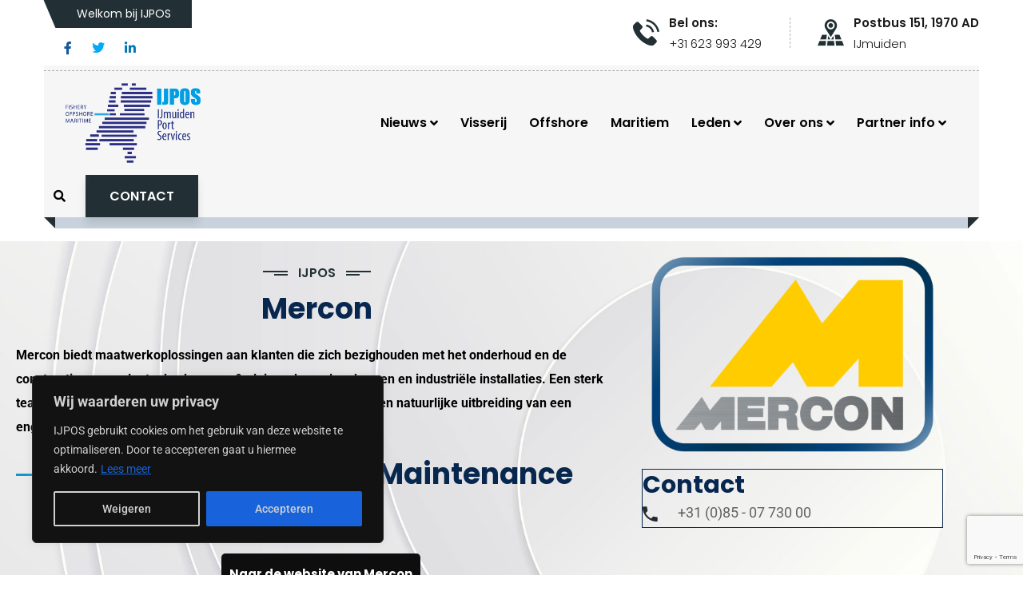

--- FILE ---
content_type: text/html; charset=UTF-8
request_url: https://ijpos.nl/service/mercon/
body_size: 25336
content:
<!doctype html>
<html lang="nl-NL">
<head>
    <meta charset="UTF-8">
    <meta name="viewport" content="width=device-width, initial-scale=1">
    <link rel="profile" href="//gmpg.org/xfn/11">
    <title>Mercon &#8211; IJPOS.nl</title>

<meta name='robots' content='max-image-preview:large' />
<link rel='dns-prefetch' href='//fonts.googleapis.com' />
<link rel="alternate" type="application/rss+xml" title="IJPOS.nl &raquo; feed" href="https://ijpos.nl/feed/" />
<link rel="alternate" type="application/rss+xml" title="IJPOS.nl &raquo; reacties feed" href="https://ijpos.nl/comments/feed/" />
<link rel="alternate" title="oEmbed (JSON)" type="application/json+oembed" href="https://ijpos.nl/wp-json/oembed/1.0/embed?url=https%3A%2F%2Fijpos.nl%2Fservice%2Fmercon%2F" />
<link rel="alternate" title="oEmbed (XML)" type="text/xml+oembed" href="https://ijpos.nl/wp-json/oembed/1.0/embed?url=https%3A%2F%2Fijpos.nl%2Fservice%2Fmercon%2F&#038;format=xml" />
<style id='wp-img-auto-sizes-contain-inline-css' type='text/css'>
img:is([sizes=auto i],[sizes^="auto," i]){contain-intrinsic-size:3000px 1500px}
/*# sourceURL=wp-img-auto-sizes-contain-inline-css */
</style>
<link rel='stylesheet' id='embed-pdf-viewer-css' href='https://ijpos.nl/wp-content/plugins/embed-pdf-viewer/css/embed-pdf-viewer.css?ver=2.4.6' type='text/css' media='screen' />
<style id='wp-emoji-styles-inline-css' type='text/css'>

	img.wp-smiley, img.emoji {
		display: inline !important;
		border: none !important;
		box-shadow: none !important;
		height: 1em !important;
		width: 1em !important;
		margin: 0 0.07em !important;
		vertical-align: -0.1em !important;
		background: none !important;
		padding: 0 !important;
	}
/*# sourceURL=wp-emoji-styles-inline-css */
</style>
<style id='classic-theme-styles-inline-css' type='text/css'>
/*! This file is auto-generated */
.wp-block-button__link{color:#fff;background-color:#32373c;border-radius:9999px;box-shadow:none;text-decoration:none;padding:calc(.667em + 2px) calc(1.333em + 2px);font-size:1.125em}.wp-block-file__button{background:#32373c;color:#fff;text-decoration:none}
/*# sourceURL=/wp-includes/css/classic-themes.min.css */
</style>
<style id='global-styles-inline-css' type='text/css'>
:root{--wp--preset--aspect-ratio--square: 1;--wp--preset--aspect-ratio--4-3: 4/3;--wp--preset--aspect-ratio--3-4: 3/4;--wp--preset--aspect-ratio--3-2: 3/2;--wp--preset--aspect-ratio--2-3: 2/3;--wp--preset--aspect-ratio--16-9: 16/9;--wp--preset--aspect-ratio--9-16: 9/16;--wp--preset--color--black: #000000;--wp--preset--color--cyan-bluish-gray: #abb8c3;--wp--preset--color--white: #ffffff;--wp--preset--color--pale-pink: #f78da7;--wp--preset--color--vivid-red: #cf2e2e;--wp--preset--color--luminous-vivid-orange: #ff6900;--wp--preset--color--luminous-vivid-amber: #fcb900;--wp--preset--color--light-green-cyan: #7bdcb5;--wp--preset--color--vivid-green-cyan: #00d084;--wp--preset--color--pale-cyan-blue: #8ed1fc;--wp--preset--color--vivid-cyan-blue: #0693e3;--wp--preset--color--vivid-purple: #9b51e0;--wp--preset--gradient--vivid-cyan-blue-to-vivid-purple: linear-gradient(135deg,rgb(6,147,227) 0%,rgb(155,81,224) 100%);--wp--preset--gradient--light-green-cyan-to-vivid-green-cyan: linear-gradient(135deg,rgb(122,220,180) 0%,rgb(0,208,130) 100%);--wp--preset--gradient--luminous-vivid-amber-to-luminous-vivid-orange: linear-gradient(135deg,rgb(252,185,0) 0%,rgb(255,105,0) 100%);--wp--preset--gradient--luminous-vivid-orange-to-vivid-red: linear-gradient(135deg,rgb(255,105,0) 0%,rgb(207,46,46) 100%);--wp--preset--gradient--very-light-gray-to-cyan-bluish-gray: linear-gradient(135deg,rgb(238,238,238) 0%,rgb(169,184,195) 100%);--wp--preset--gradient--cool-to-warm-spectrum: linear-gradient(135deg,rgb(74,234,220) 0%,rgb(151,120,209) 20%,rgb(207,42,186) 40%,rgb(238,44,130) 60%,rgb(251,105,98) 80%,rgb(254,248,76) 100%);--wp--preset--gradient--blush-light-purple: linear-gradient(135deg,rgb(255,206,236) 0%,rgb(152,150,240) 100%);--wp--preset--gradient--blush-bordeaux: linear-gradient(135deg,rgb(254,205,165) 0%,rgb(254,45,45) 50%,rgb(107,0,62) 100%);--wp--preset--gradient--luminous-dusk: linear-gradient(135deg,rgb(255,203,112) 0%,rgb(199,81,192) 50%,rgb(65,88,208) 100%);--wp--preset--gradient--pale-ocean: linear-gradient(135deg,rgb(255,245,203) 0%,rgb(182,227,212) 50%,rgb(51,167,181) 100%);--wp--preset--gradient--electric-grass: linear-gradient(135deg,rgb(202,248,128) 0%,rgb(113,206,126) 100%);--wp--preset--gradient--midnight: linear-gradient(135deg,rgb(2,3,129) 0%,rgb(40,116,252) 100%);--wp--preset--font-size--small: 13px;--wp--preset--font-size--medium: 20px;--wp--preset--font-size--large: 36px;--wp--preset--font-size--x-large: 42px;--wp--preset--spacing--20: 0.44rem;--wp--preset--spacing--30: 0.67rem;--wp--preset--spacing--40: 1rem;--wp--preset--spacing--50: 1.5rem;--wp--preset--spacing--60: 2.25rem;--wp--preset--spacing--70: 3.38rem;--wp--preset--spacing--80: 5.06rem;--wp--preset--shadow--natural: 6px 6px 9px rgba(0, 0, 0, 0.2);--wp--preset--shadow--deep: 12px 12px 50px rgba(0, 0, 0, 0.4);--wp--preset--shadow--sharp: 6px 6px 0px rgba(0, 0, 0, 0.2);--wp--preset--shadow--outlined: 6px 6px 0px -3px rgb(255, 255, 255), 6px 6px rgb(0, 0, 0);--wp--preset--shadow--crisp: 6px 6px 0px rgb(0, 0, 0);}:where(.is-layout-flex){gap: 0.5em;}:where(.is-layout-grid){gap: 0.5em;}body .is-layout-flex{display: flex;}.is-layout-flex{flex-wrap: wrap;align-items: center;}.is-layout-flex > :is(*, div){margin: 0;}body .is-layout-grid{display: grid;}.is-layout-grid > :is(*, div){margin: 0;}:where(.wp-block-columns.is-layout-flex){gap: 2em;}:where(.wp-block-columns.is-layout-grid){gap: 2em;}:where(.wp-block-post-template.is-layout-flex){gap: 1.25em;}:where(.wp-block-post-template.is-layout-grid){gap: 1.25em;}.has-black-color{color: var(--wp--preset--color--black) !important;}.has-cyan-bluish-gray-color{color: var(--wp--preset--color--cyan-bluish-gray) !important;}.has-white-color{color: var(--wp--preset--color--white) !important;}.has-pale-pink-color{color: var(--wp--preset--color--pale-pink) !important;}.has-vivid-red-color{color: var(--wp--preset--color--vivid-red) !important;}.has-luminous-vivid-orange-color{color: var(--wp--preset--color--luminous-vivid-orange) !important;}.has-luminous-vivid-amber-color{color: var(--wp--preset--color--luminous-vivid-amber) !important;}.has-light-green-cyan-color{color: var(--wp--preset--color--light-green-cyan) !important;}.has-vivid-green-cyan-color{color: var(--wp--preset--color--vivid-green-cyan) !important;}.has-pale-cyan-blue-color{color: var(--wp--preset--color--pale-cyan-blue) !important;}.has-vivid-cyan-blue-color{color: var(--wp--preset--color--vivid-cyan-blue) !important;}.has-vivid-purple-color{color: var(--wp--preset--color--vivid-purple) !important;}.has-black-background-color{background-color: var(--wp--preset--color--black) !important;}.has-cyan-bluish-gray-background-color{background-color: var(--wp--preset--color--cyan-bluish-gray) !important;}.has-white-background-color{background-color: var(--wp--preset--color--white) !important;}.has-pale-pink-background-color{background-color: var(--wp--preset--color--pale-pink) !important;}.has-vivid-red-background-color{background-color: var(--wp--preset--color--vivid-red) !important;}.has-luminous-vivid-orange-background-color{background-color: var(--wp--preset--color--luminous-vivid-orange) !important;}.has-luminous-vivid-amber-background-color{background-color: var(--wp--preset--color--luminous-vivid-amber) !important;}.has-light-green-cyan-background-color{background-color: var(--wp--preset--color--light-green-cyan) !important;}.has-vivid-green-cyan-background-color{background-color: var(--wp--preset--color--vivid-green-cyan) !important;}.has-pale-cyan-blue-background-color{background-color: var(--wp--preset--color--pale-cyan-blue) !important;}.has-vivid-cyan-blue-background-color{background-color: var(--wp--preset--color--vivid-cyan-blue) !important;}.has-vivid-purple-background-color{background-color: var(--wp--preset--color--vivid-purple) !important;}.has-black-border-color{border-color: var(--wp--preset--color--black) !important;}.has-cyan-bluish-gray-border-color{border-color: var(--wp--preset--color--cyan-bluish-gray) !important;}.has-white-border-color{border-color: var(--wp--preset--color--white) !important;}.has-pale-pink-border-color{border-color: var(--wp--preset--color--pale-pink) !important;}.has-vivid-red-border-color{border-color: var(--wp--preset--color--vivid-red) !important;}.has-luminous-vivid-orange-border-color{border-color: var(--wp--preset--color--luminous-vivid-orange) !important;}.has-luminous-vivid-amber-border-color{border-color: var(--wp--preset--color--luminous-vivid-amber) !important;}.has-light-green-cyan-border-color{border-color: var(--wp--preset--color--light-green-cyan) !important;}.has-vivid-green-cyan-border-color{border-color: var(--wp--preset--color--vivid-green-cyan) !important;}.has-pale-cyan-blue-border-color{border-color: var(--wp--preset--color--pale-cyan-blue) !important;}.has-vivid-cyan-blue-border-color{border-color: var(--wp--preset--color--vivid-cyan-blue) !important;}.has-vivid-purple-border-color{border-color: var(--wp--preset--color--vivid-purple) !important;}.has-vivid-cyan-blue-to-vivid-purple-gradient-background{background: var(--wp--preset--gradient--vivid-cyan-blue-to-vivid-purple) !important;}.has-light-green-cyan-to-vivid-green-cyan-gradient-background{background: var(--wp--preset--gradient--light-green-cyan-to-vivid-green-cyan) !important;}.has-luminous-vivid-amber-to-luminous-vivid-orange-gradient-background{background: var(--wp--preset--gradient--luminous-vivid-amber-to-luminous-vivid-orange) !important;}.has-luminous-vivid-orange-to-vivid-red-gradient-background{background: var(--wp--preset--gradient--luminous-vivid-orange-to-vivid-red) !important;}.has-very-light-gray-to-cyan-bluish-gray-gradient-background{background: var(--wp--preset--gradient--very-light-gray-to-cyan-bluish-gray) !important;}.has-cool-to-warm-spectrum-gradient-background{background: var(--wp--preset--gradient--cool-to-warm-spectrum) !important;}.has-blush-light-purple-gradient-background{background: var(--wp--preset--gradient--blush-light-purple) !important;}.has-blush-bordeaux-gradient-background{background: var(--wp--preset--gradient--blush-bordeaux) !important;}.has-luminous-dusk-gradient-background{background: var(--wp--preset--gradient--luminous-dusk) !important;}.has-pale-ocean-gradient-background{background: var(--wp--preset--gradient--pale-ocean) !important;}.has-electric-grass-gradient-background{background: var(--wp--preset--gradient--electric-grass) !important;}.has-midnight-gradient-background{background: var(--wp--preset--gradient--midnight) !important;}.has-small-font-size{font-size: var(--wp--preset--font-size--small) !important;}.has-medium-font-size{font-size: var(--wp--preset--font-size--medium) !important;}.has-large-font-size{font-size: var(--wp--preset--font-size--large) !important;}.has-x-large-font-size{font-size: var(--wp--preset--font-size--x-large) !important;}
:where(.wp-block-post-template.is-layout-flex){gap: 1.25em;}:where(.wp-block-post-template.is-layout-grid){gap: 1.25em;}
:where(.wp-block-term-template.is-layout-flex){gap: 1.25em;}:where(.wp-block-term-template.is-layout-grid){gap: 1.25em;}
:where(.wp-block-columns.is-layout-flex){gap: 2em;}:where(.wp-block-columns.is-layout-grid){gap: 2em;}
:root :where(.wp-block-pullquote){font-size: 1.5em;line-height: 1.6;}
/*# sourceURL=global-styles-inline-css */
</style>
<link rel='stylesheet' id='ct-main-css-css' href='https://ijpos.nl/wp-content/plugins/case-theme-core/assets/css/main.css?ver=1.0.0' type='text/css' media='all' />
<link rel='stylesheet' id='progressbar-lib-css-css' href='https://ijpos.nl/wp-content/plugins/case-theme-core/assets/css/lib/progressbar.min.css?ver=0.7.1' type='text/css' media='all' />
<link rel='stylesheet' id='oc-css-css' href='https://ijpos.nl/wp-content/plugins/case-theme-core/assets/css/lib/owl.carousel.min.css?ver=2.2.1' type='text/css' media='all' />
<link rel='stylesheet' id='ct-slick-css-css' href='https://ijpos.nl/wp-content/plugins/case-theme-core/assets/css/lib/slick.css?ver=1.0.0' type='text/css' media='all' />
<link rel='stylesheet' id='ct-font-awesome-css' href='https://ijpos.nl/wp-content/plugins/case-theme-core/assets/plugin/font-awesome/css/font-awesome.min.css?ver=4.7.0' type='text/css' media='all' />
<link rel='stylesheet' id='cf7mls-css' href='https://ijpos.nl/wp-content/plugins/contact-form-7-multi-step/assets/frontend/css/cf7mls.css?ver=2.5.4' type='text/css' media='all' />
<link rel='stylesheet' id='cf7mls_progress_bar-css' href='https://ijpos.nl/wp-content/plugins/contact-form-7-multi-step/assets/frontend/css/progress_bar.css?ver=2.5.4' type='text/css' media='all' />
<link rel='stylesheet' id='cf7mls_animate-css' href='https://ijpos.nl/wp-content/plugins/contact-form-7-multi-step/assets/frontend/animate/animate.min.css?ver=2.5.4' type='text/css' media='all' />
<link rel='stylesheet' id='contact-form-7-css' href='https://ijpos.nl/wp-content/plugins/contact-form-7/includes/css/styles.css?ver=6.1.4' type='text/css' media='all' />
<link rel='stylesheet' id='bootstrap-css' href='https://ijpos.nl/wp-content/themes/consultio/assets/css/bootstrap.min.css?ver=4.0.0' type='text/css' media='all' />
<link rel='stylesheet' id='font-awesome-css' href='https://ijpos.nl/wp-content/plugins/elementor/assets/lib/font-awesome/css/font-awesome.min.css?ver=4.7.0' type='text/css' media='all' />
<link rel='stylesheet' id='font-awesome-v5-css' href='https://ijpos.nl/wp-content/themes/consultio/assets/css/font-awesome5.min.css?ver=5.8.0' type='text/css' media='all' />
<link rel='stylesheet' id='font-flaticon-css' href='https://ijpos.nl/wp-content/themes/consultio/assets/css/flaticon.css?ver=3.2.8' type='text/css' media='all' />
<link rel='stylesheet' id='font-flaticon-v2-css' href='https://ijpos.nl/wp-content/themes/consultio/assets/css/flaticon-v2.css?ver=3.2.8' type='text/css' media='all' />
<link rel='stylesheet' id='font-flaticon-v3-css' href='https://ijpos.nl/wp-content/themes/consultio/assets/css/flaticon-v3.css?ver=3.2.8' type='text/css' media='all' />
<link rel='stylesheet' id='font-flaticon-v4-css' href='https://ijpos.nl/wp-content/themes/consultio/assets/css/flaticon-v4.css?ver=3.2.8' type='text/css' media='all' />
<link rel='stylesheet' id='font-flaticon-v5-css' href='https://ijpos.nl/wp-content/themes/consultio/assets/css/flaticon-v5.css?ver=3.2.8' type='text/css' media='all' />
<link rel='stylesheet' id='font-flaticon-v6-css' href='https://ijpos.nl/wp-content/themes/consultio/assets/css/flaticon-v6.css?ver=3.2.8' type='text/css' media='all' />
<link rel='stylesheet' id='font-flaticon-v7-css' href='https://ijpos.nl/wp-content/themes/consultio/assets/css/flaticon-v7.css?ver=3.2.8' type='text/css' media='all' />
<link rel='stylesheet' id='font-flaticon-v8-css' href='https://ijpos.nl/wp-content/themes/consultio/assets/css/flaticon-v8.css?ver=3.2.8' type='text/css' media='all' />
<link rel='stylesheet' id='font-material-icon-css' href='https://ijpos.nl/wp-content/themes/consultio/assets/css/material-design-iconic-font.min.css?ver=2.2.0' type='text/css' media='all' />
<link rel='stylesheet' id='magnific-popup-css' href='https://ijpos.nl/wp-content/themes/consultio/assets/css/magnific-popup.css?ver=1.0.0' type='text/css' media='all' />
<link rel='stylesheet' id='animate-css' href='https://ijpos.nl/wp-content/themes/consultio/assets/css/animate.css?ver=1.0.0' type='text/css' media='all' />
<link rel='stylesheet' id='consultio-theme-css' href='https://ijpos.nl/wp-content/themes/consultio/assets/css/theme.css?ver=3.2.8' type='text/css' media='all' />
<style id='consultio-theme-inline-css' type='text/css'>
:root{--gradient-color-from: #1295cc;--gradient-color-to: #1295cc;--gradient-color-from-rgb: 18,149,204;--gradient-color-to-rgb: 18,149,204;}
		@media screen and (min-width: 1200px) {
			#ct-header-wrap .ct-header-branding a img { max-height: 100px !important; }		}
        @media screen and (max-width: 1199px) {
		        }
        		@media screen and (min-width: 1200px) {
				}
		
/*# sourceURL=consultio-theme-inline-css */
</style>
<link rel='stylesheet' id='consultio-style-css' href='https://ijpos.nl/wp-content/themes/consultio/style.css?ver=6.9' type='text/css' media='all' />
<link rel='stylesheet' id='consultio-google-fonts-css' href='//fonts.googleapis.com/css?family=Roboto%3A300%2C400%2C400i%2C500%2C500i%2C600%2C600i%2C700%2C700i%7CPoppins%3A300%2C400%2C400i%2C500%2C500i%2C600%2C600i%2C700%2C700i%7CPlayfair+Display%3A400%2C400i%2C700%2C700i%2C800%2C900%7CMuli%3A400%7CLato%3A400%7CBarlow%3A400%2C700%7CNunito+Sans%3A400%2C600%2C700%2C900%7CKalam%3A400%7CRubik%3A400%7CInter%3A400%2C500%2C600%2C700&#038;subset=latin%2Clatin-ext&#038;ver=6.9' type='text/css' media='all' />
<link rel='stylesheet' id='elementor-icons-css' href='https://ijpos.nl/wp-content/plugins/elementor/assets/lib/eicons/css/elementor-icons.min.css?ver=5.45.0' type='text/css' media='all' />
<link rel='stylesheet' id='elementor-frontend-css' href='https://ijpos.nl/wp-content/plugins/elementor/assets/css/frontend.min.css?ver=3.34.1' type='text/css' media='all' />
<link rel='stylesheet' id='elementor-post-4540-css' href='https://ijpos.nl/wp-content/uploads/elementor/css/post-4540.css?ver=1768819479' type='text/css' media='all' />
<link rel='stylesheet' id='widget-spacer-css' href='https://ijpos.nl/wp-content/plugins/elementor/assets/css/widget-spacer.min.css?ver=3.34.1' type='text/css' media='all' />
<link rel='stylesheet' id='elementor-post-5647-css' href='https://ijpos.nl/wp-content/uploads/elementor/css/post-5647.css?ver=1768840908' type='text/css' media='all' />
<link rel='stylesheet' id='elementor-gf-local-roboto-css' href='https://ijpos.nl/wp-content/uploads/elementor/google-fonts/css/roboto.css?ver=1742258122' type='text/css' media='all' />
<link rel='stylesheet' id='elementor-gf-local-robotoslab-css' href='https://ijpos.nl/wp-content/uploads/elementor/google-fonts/css/robotoslab.css?ver=1742258130' type='text/css' media='all' />
<script type="text/javascript" id="cookie-law-info-js-extra">
/* <![CDATA[ */
var _ckyConfig = {"_ipData":[],"_assetsURL":"https://ijpos.nl/wp-content/plugins/cookie-law-info/lite/frontend/images/","_publicURL":"https://ijpos.nl","_expiry":"365","_categories":[{"name":"Necessary","slug":"necessary","isNecessary":true,"ccpaDoNotSell":true,"cookies":[],"active":true,"defaultConsent":{"gdpr":true,"ccpa":true}},{"name":"Functional","slug":"functional","isNecessary":false,"ccpaDoNotSell":true,"cookies":[],"active":true,"defaultConsent":{"gdpr":false,"ccpa":false}},{"name":"Analytics","slug":"analytics","isNecessary":false,"ccpaDoNotSell":true,"cookies":[],"active":true,"defaultConsent":{"gdpr":false,"ccpa":false}},{"name":"Performance","slug":"performance","isNecessary":false,"ccpaDoNotSell":true,"cookies":[],"active":true,"defaultConsent":{"gdpr":false,"ccpa":false}},{"name":"Advertisement","slug":"advertisement","isNecessary":false,"ccpaDoNotSell":true,"cookies":[],"active":true,"defaultConsent":{"gdpr":false,"ccpa":false}}],"_activeLaw":"gdpr","_rootDomain":"","_block":"1","_showBanner":"1","_bannerConfig":{"settings":{"type":"box","preferenceCenterType":"popup","position":"bottom-left","applicableLaw":"gdpr"},"behaviours":{"reloadBannerOnAccept":false,"loadAnalyticsByDefault":false,"animations":{"onLoad":"animate","onHide":"sticky"}},"config":{"revisitConsent":{"status":false,"tag":"revisit-consent","position":"bottom-left","meta":{"url":"#"},"styles":{"background-color":"#0056A7"},"elements":{"title":{"type":"text","tag":"revisit-consent-title","status":true,"styles":{"color":"#0056a7"}}}},"preferenceCenter":{"toggle":{"status":true,"tag":"detail-category-toggle","type":"toggle","states":{"active":{"styles":{"background-color":"#1863DC"}},"inactive":{"styles":{"background-color":"#D0D5D2"}}}}},"categoryPreview":{"status":false,"toggle":{"status":true,"tag":"detail-category-preview-toggle","type":"toggle","states":{"active":{"styles":{"background-color":"#1863DC"}},"inactive":{"styles":{"background-color":"#D0D5D2"}}}}},"videoPlaceholder":{"status":true,"styles":{"background-color":"#000000","border-color":"#000000cc","color":"#ffffff"}},"readMore":{"status":true,"tag":"readmore-button","type":"link","meta":{"noFollow":true,"newTab":true},"styles":{"color":"#1863dc","background-color":"transparent","border-color":"transparent"}},"showMore":{"status":true,"tag":"show-desc-button","type":"button","styles":{"color":"#1863DC"}},"showLess":{"status":true,"tag":"hide-desc-button","type":"button","styles":{"color":"#1863DC"}},"alwaysActive":{"status":true,"tag":"always-active","styles":{"color":"#008000"}},"manualLinks":{"status":true,"tag":"manual-links","type":"link","styles":{"color":"#1863DC"}},"auditTable":{"status":true},"optOption":{"status":true,"toggle":{"status":true,"tag":"optout-option-toggle","type":"toggle","states":{"active":{"styles":{"background-color":"#1863dc"}},"inactive":{"styles":{"background-color":"#FFFFFF"}}}}}}},"_version":"3.3.9.1","_logConsent":"1","_tags":[{"tag":"accept-button","styles":{"color":"#d0d0d0","background-color":"#1863dc","border-color":"#1863dc"}},{"tag":"reject-button","styles":{"color":"#d0d0d0","background-color":"transparent","border-color":"#d0d0d0"}},{"tag":"settings-button","styles":{"color":"#d0d0d0","background-color":"transparent","border-color":"#d0d0d0"}},{"tag":"readmore-button","styles":{"color":"#1863dc","background-color":"transparent","border-color":"transparent"}},{"tag":"donotsell-button","styles":{"color":"#1863dc","background-color":"transparent","border-color":"transparent"}},{"tag":"show-desc-button","styles":{"color":"#1863DC"}},{"tag":"hide-desc-button","styles":{"color":"#1863DC"}},{"tag":"cky-always-active","styles":[]},{"tag":"cky-link","styles":[]},{"tag":"accept-button","styles":{"color":"#d0d0d0","background-color":"#1863dc","border-color":"#1863dc"}},{"tag":"revisit-consent","styles":{"background-color":"#0056A7"}}],"_shortCodes":[{"key":"cky_readmore","content":"\u003Ca href=\"https://ijpos.nl/cookieverklaring/\" class=\"cky-policy\" aria-label=\"Lees meer\" target=\"_blank\" rel=\"noopener\" data-cky-tag=\"readmore-button\"\u003ELees meer\u003C/a\u003E","tag":"readmore-button","status":true,"attributes":{"rel":"nofollow","target":"_blank"}},{"key":"cky_show_desc","content":"\u003Cbutton class=\"cky-show-desc-btn\" data-cky-tag=\"show-desc-button\" aria-label=\"Show more\"\u003EShow more\u003C/button\u003E","tag":"show-desc-button","status":true,"attributes":[]},{"key":"cky_hide_desc","content":"\u003Cbutton class=\"cky-show-desc-btn\" data-cky-tag=\"hide-desc-button\" aria-label=\"Show less\"\u003EShow less\u003C/button\u003E","tag":"hide-desc-button","status":true,"attributes":[]},{"key":"cky_optout_show_desc","content":"[cky_optout_show_desc]","tag":"optout-show-desc-button","status":true,"attributes":[]},{"key":"cky_optout_hide_desc","content":"[cky_optout_hide_desc]","tag":"optout-hide-desc-button","status":true,"attributes":[]},{"key":"cky_category_toggle_label","content":"[cky_{{status}}_category_label] [cky_preference_{{category_slug}}_title]","tag":"","status":true,"attributes":[]},{"key":"cky_enable_category_label","content":"Enable","tag":"","status":true,"attributes":[]},{"key":"cky_disable_category_label","content":"Disable","tag":"","status":true,"attributes":[]},{"key":"cky_video_placeholder","content":"\u003Cdiv class=\"video-placeholder-normal\" data-cky-tag=\"video-placeholder\" id=\"[UNIQUEID]\"\u003E\u003Cp class=\"video-placeholder-text-normal\" data-cky-tag=\"placeholder-title\"\u003EPlease accept the cookie consent\u003C/p\u003E\u003C/div\u003E","tag":"","status":true,"attributes":[]},{"key":"cky_enable_optout_label","content":"Enable","tag":"","status":true,"attributes":[]},{"key":"cky_disable_optout_label","content":"Disable","tag":"","status":true,"attributes":[]},{"key":"cky_optout_toggle_label","content":"[cky_{{status}}_optout_label] [cky_optout_option_title]","tag":"","status":true,"attributes":[]},{"key":"cky_optout_option_title","content":"Do Not Sell or Share My Personal Information","tag":"","status":true,"attributes":[]},{"key":"cky_optout_close_label","content":"Close","tag":"","status":true,"attributes":[]},{"key":"cky_preference_close_label","content":"Close","tag":"","status":true,"attributes":[]}],"_rtl":"","_language":"en","_providersToBlock":[]};
var _ckyStyles = {"css":".cky-overlay{background: #000000; opacity: 0.4; position: fixed; top: 0; left: 0; width: 100%; height: 100%; z-index: 99999999;}.cky-hide{display: none;}.cky-btn-revisit-wrapper{display: flex; align-items: center; justify-content: center; background: #0056a7; width: 45px; height: 45px; border-radius: 50%; position: fixed; z-index: 999999; cursor: pointer;}.cky-revisit-bottom-left{bottom: 15px; left: 15px;}.cky-revisit-bottom-right{bottom: 15px; right: 15px;}.cky-btn-revisit-wrapper .cky-btn-revisit{display: flex; align-items: center; justify-content: center; background: none; border: none; cursor: pointer; position: relative; margin: 0; padding: 0;}.cky-btn-revisit-wrapper .cky-btn-revisit img{max-width: fit-content; margin: 0; height: 30px; width: 30px;}.cky-revisit-bottom-left:hover::before{content: attr(data-tooltip); position: absolute; background: #4e4b66; color: #ffffff; left: calc(100% + 7px); font-size: 12px; line-height: 16px; width: max-content; padding: 4px 8px; border-radius: 4px;}.cky-revisit-bottom-left:hover::after{position: absolute; content: \"\"; border: 5px solid transparent; left: calc(100% + 2px); border-left-width: 0; border-right-color: #4e4b66;}.cky-revisit-bottom-right:hover::before{content: attr(data-tooltip); position: absolute; background: #4e4b66; color: #ffffff; right: calc(100% + 7px); font-size: 12px; line-height: 16px; width: max-content; padding: 4px 8px; border-radius: 4px;}.cky-revisit-bottom-right:hover::after{position: absolute; content: \"\"; border: 5px solid transparent; right: calc(100% + 2px); border-right-width: 0; border-left-color: #4e4b66;}.cky-revisit-hide{display: none;}.cky-consent-container{position: fixed; width: 440px; box-sizing: border-box; z-index: 9999999; border-radius: 6px;}.cky-consent-container .cky-consent-bar{background: #ffffff; border: 1px solid; padding: 20px 26px; box-shadow: 0 -1px 10px 0 #acabab4d; border-radius: 6px;}.cky-box-bottom-left{bottom: 40px; left: 40px;}.cky-box-bottom-right{bottom: 40px; right: 40px;}.cky-box-top-left{top: 40px; left: 40px;}.cky-box-top-right{top: 40px; right: 40px;}.cky-custom-brand-logo-wrapper .cky-custom-brand-logo{width: 100px; height: auto; margin: 0 0 12px 0;}.cky-notice .cky-title{color: #212121; font-weight: 700; font-size: 18px; line-height: 24px; margin: 0 0 12px 0;}.cky-notice-des *,.cky-preference-content-wrapper *,.cky-accordion-header-des *,.cky-gpc-wrapper .cky-gpc-desc *{font-size: 14px;}.cky-notice-des{color: #212121; font-size: 14px; line-height: 24px; font-weight: 400;}.cky-notice-des img{height: 25px; width: 25px;}.cky-consent-bar .cky-notice-des p,.cky-gpc-wrapper .cky-gpc-desc p,.cky-preference-body-wrapper .cky-preference-content-wrapper p,.cky-accordion-header-wrapper .cky-accordion-header-des p,.cky-cookie-des-table li div:last-child p{color: inherit; margin-top: 0; overflow-wrap: break-word;}.cky-notice-des P:last-child,.cky-preference-content-wrapper p:last-child,.cky-cookie-des-table li div:last-child p:last-child,.cky-gpc-wrapper .cky-gpc-desc p:last-child{margin-bottom: 0;}.cky-notice-des a.cky-policy,.cky-notice-des button.cky-policy{font-size: 14px; color: #1863dc; white-space: nowrap; cursor: pointer; background: transparent; border: 1px solid; text-decoration: underline;}.cky-notice-des button.cky-policy{padding: 0;}.cky-notice-des a.cky-policy:focus-visible,.cky-notice-des button.cky-policy:focus-visible,.cky-preference-content-wrapper .cky-show-desc-btn:focus-visible,.cky-accordion-header .cky-accordion-btn:focus-visible,.cky-preference-header .cky-btn-close:focus-visible,.cky-switch input[type=\"checkbox\"]:focus-visible,.cky-footer-wrapper a:focus-visible,.cky-btn:focus-visible{outline: 2px solid #1863dc; outline-offset: 2px;}.cky-btn:focus:not(:focus-visible),.cky-accordion-header .cky-accordion-btn:focus:not(:focus-visible),.cky-preference-content-wrapper .cky-show-desc-btn:focus:not(:focus-visible),.cky-btn-revisit-wrapper .cky-btn-revisit:focus:not(:focus-visible),.cky-preference-header .cky-btn-close:focus:not(:focus-visible),.cky-consent-bar .cky-banner-btn-close:focus:not(:focus-visible){outline: 0;}button.cky-show-desc-btn:not(:hover):not(:active){color: #1863dc; background: transparent;}button.cky-accordion-btn:not(:hover):not(:active),button.cky-banner-btn-close:not(:hover):not(:active),button.cky-btn-revisit:not(:hover):not(:active),button.cky-btn-close:not(:hover):not(:active){background: transparent;}.cky-consent-bar button:hover,.cky-modal.cky-modal-open button:hover,.cky-consent-bar button:focus,.cky-modal.cky-modal-open button:focus{text-decoration: none;}.cky-notice-btn-wrapper{display: flex; justify-content: flex-start; align-items: center; flex-wrap: wrap; margin-top: 16px;}.cky-notice-btn-wrapper .cky-btn{text-shadow: none; box-shadow: none;}.cky-btn{flex: auto; max-width: 100%; font-size: 14px; font-family: inherit; line-height: 24px; padding: 8px; font-weight: 500; margin: 0 8px 0 0; border-radius: 2px; cursor: pointer; text-align: center; text-transform: none; min-height: 0;}.cky-btn:hover{opacity: 0.8;}.cky-btn-customize{color: #1863dc; background: transparent; border: 2px solid #1863dc;}.cky-btn-reject{color: #1863dc; background: transparent; border: 2px solid #1863dc;}.cky-btn-accept{background: #1863dc; color: #ffffff; border: 2px solid #1863dc;}.cky-btn:last-child{margin-right: 0;}@media (max-width: 576px){.cky-box-bottom-left{bottom: 0; left: 0;}.cky-box-bottom-right{bottom: 0; right: 0;}.cky-box-top-left{top: 0; left: 0;}.cky-box-top-right{top: 0; right: 0;}}@media (max-width: 440px){.cky-box-bottom-left, .cky-box-bottom-right, .cky-box-top-left, .cky-box-top-right{width: 100%; max-width: 100%;}.cky-consent-container .cky-consent-bar{padding: 20px 0;}.cky-custom-brand-logo-wrapper, .cky-notice .cky-title, .cky-notice-des, .cky-notice-btn-wrapper{padding: 0 24px;}.cky-notice-des{max-height: 40vh; overflow-y: scroll;}.cky-notice-btn-wrapper{flex-direction: column; margin-top: 0;}.cky-btn{width: 100%; margin: 10px 0 0 0;}.cky-notice-btn-wrapper .cky-btn-customize{order: 2;}.cky-notice-btn-wrapper .cky-btn-reject{order: 3;}.cky-notice-btn-wrapper .cky-btn-accept{order: 1; margin-top: 16px;}}@media (max-width: 352px){.cky-notice .cky-title{font-size: 16px;}.cky-notice-des *{font-size: 12px;}.cky-notice-des, .cky-btn{font-size: 12px;}}.cky-modal.cky-modal-open{display: flex; visibility: visible; -webkit-transform: translate(-50%, -50%); -moz-transform: translate(-50%, -50%); -ms-transform: translate(-50%, -50%); -o-transform: translate(-50%, -50%); transform: translate(-50%, -50%); top: 50%; left: 50%; transition: all 1s ease;}.cky-modal{box-shadow: 0 32px 68px rgba(0, 0, 0, 0.3); margin: 0 auto; position: fixed; max-width: 100%; background: #ffffff; top: 50%; box-sizing: border-box; border-radius: 6px; z-index: 999999999; color: #212121; -webkit-transform: translate(-50%, 100%); -moz-transform: translate(-50%, 100%); -ms-transform: translate(-50%, 100%); -o-transform: translate(-50%, 100%); transform: translate(-50%, 100%); visibility: hidden; transition: all 0s ease;}.cky-preference-center{max-height: 79vh; overflow: hidden; width: 845px; overflow: hidden; flex: 1 1 0; display: flex; flex-direction: column; border-radius: 6px;}.cky-preference-header{display: flex; align-items: center; justify-content: space-between; padding: 22px 24px; border-bottom: 1px solid;}.cky-preference-header .cky-preference-title{font-size: 18px; font-weight: 700; line-height: 24px;}.cky-preference-header .cky-btn-close{margin: 0; cursor: pointer; vertical-align: middle; padding: 0; background: none; border: none; width: auto; height: auto; min-height: 0; line-height: 0; text-shadow: none; box-shadow: none;}.cky-preference-header .cky-btn-close img{margin: 0; height: 10px; width: 10px;}.cky-preference-body-wrapper{padding: 0 24px; flex: 1; overflow: auto; box-sizing: border-box;}.cky-preference-content-wrapper,.cky-gpc-wrapper .cky-gpc-desc{font-size: 14px; line-height: 24px; font-weight: 400; padding: 12px 0;}.cky-preference-content-wrapper{border-bottom: 1px solid;}.cky-preference-content-wrapper img{height: 25px; width: 25px;}.cky-preference-content-wrapper .cky-show-desc-btn{font-size: 14px; font-family: inherit; color: #1863dc; text-decoration: none; line-height: 24px; padding: 0; margin: 0; white-space: nowrap; cursor: pointer; background: transparent; border-color: transparent; text-transform: none; min-height: 0; text-shadow: none; box-shadow: none;}.cky-accordion-wrapper{margin-bottom: 10px;}.cky-accordion{border-bottom: 1px solid;}.cky-accordion:last-child{border-bottom: none;}.cky-accordion .cky-accordion-item{display: flex; margin-top: 10px;}.cky-accordion .cky-accordion-body{display: none;}.cky-accordion.cky-accordion-active .cky-accordion-body{display: block; padding: 0 22px; margin-bottom: 16px;}.cky-accordion-header-wrapper{cursor: pointer; width: 100%;}.cky-accordion-item .cky-accordion-header{display: flex; justify-content: space-between; align-items: center;}.cky-accordion-header .cky-accordion-btn{font-size: 16px; font-family: inherit; color: #212121; line-height: 24px; background: none; border: none; font-weight: 700; padding: 0; margin: 0; cursor: pointer; text-transform: none; min-height: 0; text-shadow: none; box-shadow: none;}.cky-accordion-header .cky-always-active{color: #008000; font-weight: 600; line-height: 24px; font-size: 14px;}.cky-accordion-header-des{font-size: 14px; line-height: 24px; margin: 10px 0 16px 0;}.cky-accordion-chevron{margin-right: 22px; position: relative; cursor: pointer;}.cky-accordion-chevron-hide{display: none;}.cky-accordion .cky-accordion-chevron i::before{content: \"\"; position: absolute; border-right: 1.4px solid; border-bottom: 1.4px solid; border-color: inherit; height: 6px; width: 6px; -webkit-transform: rotate(-45deg); -moz-transform: rotate(-45deg); -ms-transform: rotate(-45deg); -o-transform: rotate(-45deg); transform: rotate(-45deg); transition: all 0.2s ease-in-out; top: 8px;}.cky-accordion.cky-accordion-active .cky-accordion-chevron i::before{-webkit-transform: rotate(45deg); -moz-transform: rotate(45deg); -ms-transform: rotate(45deg); -o-transform: rotate(45deg); transform: rotate(45deg);}.cky-audit-table{background: #f4f4f4; border-radius: 6px;}.cky-audit-table .cky-empty-cookies-text{color: inherit; font-size: 12px; line-height: 24px; margin: 0; padding: 10px;}.cky-audit-table .cky-cookie-des-table{font-size: 12px; line-height: 24px; font-weight: normal; padding: 15px 10px; border-bottom: 1px solid; border-bottom-color: inherit; margin: 0;}.cky-audit-table .cky-cookie-des-table:last-child{border-bottom: none;}.cky-audit-table .cky-cookie-des-table li{list-style-type: none; display: flex; padding: 3px 0;}.cky-audit-table .cky-cookie-des-table li:first-child{padding-top: 0;}.cky-cookie-des-table li div:first-child{width: 100px; font-weight: 600; word-break: break-word; word-wrap: break-word;}.cky-cookie-des-table li div:last-child{flex: 1; word-break: break-word; word-wrap: break-word; margin-left: 8px;}.cky-footer-shadow{display: block; width: 100%; height: 40px; background: linear-gradient(180deg, rgba(255, 255, 255, 0) 0%, #ffffff 100%); position: absolute; bottom: calc(100% - 1px);}.cky-footer-wrapper{position: relative;}.cky-prefrence-btn-wrapper{display: flex; flex-wrap: wrap; align-items: center; justify-content: center; padding: 22px 24px; border-top: 1px solid;}.cky-prefrence-btn-wrapper .cky-btn{flex: auto; max-width: 100%; text-shadow: none; box-shadow: none;}.cky-btn-preferences{color: #1863dc; background: transparent; border: 2px solid #1863dc;}.cky-preference-header,.cky-preference-body-wrapper,.cky-preference-content-wrapper,.cky-accordion-wrapper,.cky-accordion,.cky-accordion-wrapper,.cky-footer-wrapper,.cky-prefrence-btn-wrapper{border-color: inherit;}@media (max-width: 845px){.cky-modal{max-width: calc(100% - 16px);}}@media (max-width: 576px){.cky-modal{max-width: 100%;}.cky-preference-center{max-height: 100vh;}.cky-prefrence-btn-wrapper{flex-direction: column;}.cky-accordion.cky-accordion-active .cky-accordion-body{padding-right: 0;}.cky-prefrence-btn-wrapper .cky-btn{width: 100%; margin: 10px 0 0 0;}.cky-prefrence-btn-wrapper .cky-btn-reject{order: 3;}.cky-prefrence-btn-wrapper .cky-btn-accept{order: 1; margin-top: 0;}.cky-prefrence-btn-wrapper .cky-btn-preferences{order: 2;}}@media (max-width: 425px){.cky-accordion-chevron{margin-right: 15px;}.cky-notice-btn-wrapper{margin-top: 0;}.cky-accordion.cky-accordion-active .cky-accordion-body{padding: 0 15px;}}@media (max-width: 352px){.cky-preference-header .cky-preference-title{font-size: 16px;}.cky-preference-header{padding: 16px 24px;}.cky-preference-content-wrapper *, .cky-accordion-header-des *{font-size: 12px;}.cky-preference-content-wrapper, .cky-preference-content-wrapper .cky-show-more, .cky-accordion-header .cky-always-active, .cky-accordion-header-des, .cky-preference-content-wrapper .cky-show-desc-btn, .cky-notice-des a.cky-policy{font-size: 12px;}.cky-accordion-header .cky-accordion-btn{font-size: 14px;}}.cky-switch{display: flex;}.cky-switch input[type=\"checkbox\"]{position: relative; width: 44px; height: 24px; margin: 0; background: #d0d5d2; -webkit-appearance: none; border-radius: 50px; cursor: pointer; outline: 0; border: none; top: 0;}.cky-switch input[type=\"checkbox\"]:checked{background: #1863dc;}.cky-switch input[type=\"checkbox\"]:before{position: absolute; content: \"\"; height: 20px; width: 20px; left: 2px; bottom: 2px; border-radius: 50%; background-color: white; -webkit-transition: 0.4s; transition: 0.4s; margin: 0;}.cky-switch input[type=\"checkbox\"]:after{display: none;}.cky-switch input[type=\"checkbox\"]:checked:before{-webkit-transform: translateX(20px); -ms-transform: translateX(20px); transform: translateX(20px);}@media (max-width: 425px){.cky-switch input[type=\"checkbox\"]{width: 38px; height: 21px;}.cky-switch input[type=\"checkbox\"]:before{height: 17px; width: 17px;}.cky-switch input[type=\"checkbox\"]:checked:before{-webkit-transform: translateX(17px); -ms-transform: translateX(17px); transform: translateX(17px);}}.cky-consent-bar .cky-banner-btn-close{position: absolute; right: 9px; top: 5px; background: none; border: none; cursor: pointer; padding: 0; margin: 0; min-height: 0; line-height: 0; height: auto; width: auto; text-shadow: none; box-shadow: none;}.cky-consent-bar .cky-banner-btn-close img{height: 9px; width: 9px; margin: 0;}.cky-notice-group{font-size: 14px; line-height: 24px; font-weight: 400; color: #212121;}.cky-notice-btn-wrapper .cky-btn-do-not-sell{font-size: 14px; line-height: 24px; padding: 6px 0; margin: 0; font-weight: 500; background: none; border-radius: 2px; border: none; cursor: pointer; text-align: left; color: #1863dc; background: transparent; border-color: transparent; box-shadow: none; text-shadow: none;}.cky-consent-bar .cky-banner-btn-close:focus-visible,.cky-notice-btn-wrapper .cky-btn-do-not-sell:focus-visible,.cky-opt-out-btn-wrapper .cky-btn:focus-visible,.cky-opt-out-checkbox-wrapper input[type=\"checkbox\"].cky-opt-out-checkbox:focus-visible{outline: 2px solid #1863dc; outline-offset: 2px;}@media (max-width: 440px){.cky-consent-container{width: 100%;}}@media (max-width: 352px){.cky-notice-des a.cky-policy, .cky-notice-btn-wrapper .cky-btn-do-not-sell{font-size: 12px;}}.cky-opt-out-wrapper{padding: 12px 0;}.cky-opt-out-wrapper .cky-opt-out-checkbox-wrapper{display: flex; align-items: center;}.cky-opt-out-checkbox-wrapper .cky-opt-out-checkbox-label{font-size: 16px; font-weight: 700; line-height: 24px; margin: 0 0 0 12px; cursor: pointer;}.cky-opt-out-checkbox-wrapper input[type=\"checkbox\"].cky-opt-out-checkbox{background-color: #ffffff; border: 1px solid black; width: 20px; height: 18.5px; margin: 0; -webkit-appearance: none; position: relative; display: flex; align-items: center; justify-content: center; border-radius: 2px; cursor: pointer;}.cky-opt-out-checkbox-wrapper input[type=\"checkbox\"].cky-opt-out-checkbox:checked{background-color: #1863dc; border: none;}.cky-opt-out-checkbox-wrapper input[type=\"checkbox\"].cky-opt-out-checkbox:checked::after{left: 6px; bottom: 4px; width: 7px; height: 13px; border: solid #ffffff; border-width: 0 3px 3px 0; border-radius: 2px; -webkit-transform: rotate(45deg); -ms-transform: rotate(45deg); transform: rotate(45deg); content: \"\"; position: absolute; box-sizing: border-box;}.cky-opt-out-checkbox-wrapper.cky-disabled .cky-opt-out-checkbox-label,.cky-opt-out-checkbox-wrapper.cky-disabled input[type=\"checkbox\"].cky-opt-out-checkbox{cursor: no-drop;}.cky-gpc-wrapper{margin: 0 0 0 32px;}.cky-footer-wrapper .cky-opt-out-btn-wrapper{display: flex; flex-wrap: wrap; align-items: center; justify-content: center; padding: 22px 24px;}.cky-opt-out-btn-wrapper .cky-btn{flex: auto; max-width: 100%; text-shadow: none; box-shadow: none;}.cky-opt-out-btn-wrapper .cky-btn-cancel{border: 1px solid #dedfe0; background: transparent; color: #858585;}.cky-opt-out-btn-wrapper .cky-btn-confirm{background: #1863dc; color: #ffffff; border: 1px solid #1863dc;}@media (max-width: 352px){.cky-opt-out-checkbox-wrapper .cky-opt-out-checkbox-label{font-size: 14px;}.cky-gpc-wrapper .cky-gpc-desc, .cky-gpc-wrapper .cky-gpc-desc *{font-size: 12px;}.cky-opt-out-checkbox-wrapper input[type=\"checkbox\"].cky-opt-out-checkbox{width: 16px; height: 16px;}.cky-opt-out-checkbox-wrapper input[type=\"checkbox\"].cky-opt-out-checkbox:checked::after{left: 5px; bottom: 4px; width: 3px; height: 9px;}.cky-gpc-wrapper{margin: 0 0 0 28px;}}.video-placeholder-youtube{background-size: 100% 100%; background-position: center; background-repeat: no-repeat; background-color: #b2b0b059; position: relative; display: flex; align-items: center; justify-content: center; max-width: 100%;}.video-placeholder-text-youtube{text-align: center; align-items: center; padding: 10px 16px; background-color: #000000cc; color: #ffffff; border: 1px solid; border-radius: 2px; cursor: pointer;}.video-placeholder-normal{background-image: url(\"/wp-content/plugins/cookie-law-info/lite/frontend/images/placeholder.svg\"); background-size: 80px; background-position: center; background-repeat: no-repeat; background-color: #b2b0b059; position: relative; display: flex; align-items: flex-end; justify-content: center; max-width: 100%;}.video-placeholder-text-normal{align-items: center; padding: 10px 16px; text-align: center; border: 1px solid; border-radius: 2px; cursor: pointer;}.cky-rtl{direction: rtl; text-align: right;}.cky-rtl .cky-banner-btn-close{left: 9px; right: auto;}.cky-rtl .cky-notice-btn-wrapper .cky-btn:last-child{margin-right: 8px;}.cky-rtl .cky-notice-btn-wrapper .cky-btn:first-child{margin-right: 0;}.cky-rtl .cky-notice-btn-wrapper{margin-left: 0; margin-right: 15px;}.cky-rtl .cky-prefrence-btn-wrapper .cky-btn{margin-right: 8px;}.cky-rtl .cky-prefrence-btn-wrapper .cky-btn:first-child{margin-right: 0;}.cky-rtl .cky-accordion .cky-accordion-chevron i::before{border: none; border-left: 1.4px solid; border-top: 1.4px solid; left: 12px;}.cky-rtl .cky-accordion.cky-accordion-active .cky-accordion-chevron i::before{-webkit-transform: rotate(-135deg); -moz-transform: rotate(-135deg); -ms-transform: rotate(-135deg); -o-transform: rotate(-135deg); transform: rotate(-135deg);}@media (max-width: 768px){.cky-rtl .cky-notice-btn-wrapper{margin-right: 0;}}@media (max-width: 576px){.cky-rtl .cky-notice-btn-wrapper .cky-btn:last-child{margin-right: 0;}.cky-rtl .cky-prefrence-btn-wrapper .cky-btn{margin-right: 0;}.cky-rtl .cky-accordion.cky-accordion-active .cky-accordion-body{padding: 0 22px 0 0;}}@media (max-width: 425px){.cky-rtl .cky-accordion.cky-accordion-active .cky-accordion-body{padding: 0 15px 0 0;}}.cky-rtl .cky-opt-out-btn-wrapper .cky-btn{margin-right: 12px;}.cky-rtl .cky-opt-out-btn-wrapper .cky-btn:first-child{margin-right: 0;}.cky-rtl .cky-opt-out-checkbox-wrapper .cky-opt-out-checkbox-label{margin: 0 12px 0 0;}"};
//# sourceURL=cookie-law-info-js-extra
/* ]]> */
</script>
<script type="text/javascript" src="https://ijpos.nl/wp-content/plugins/cookie-law-info/lite/frontend/js/script.min.js?ver=3.3.9.1" id="cookie-law-info-js"></script>
<script type="text/javascript" src="https://ijpos.nl/wp-includes/js/jquery/jquery.min.js?ver=3.7.1" id="jquery-core-js"></script>
<script type="text/javascript" src="https://ijpos.nl/wp-includes/js/jquery/jquery-migrate.min.js?ver=3.4.1" id="jquery-migrate-js"></script>
<script type="text/javascript" src="https://ijpos.nl/wp-content/plugins/case-theme-core/assets/js/lib/waypoints.min.js?ver=2.0.5" id="waypoints-js"></script>
<script type="text/javascript" id="3d-flip-book-client-locale-loader-js-extra">
/* <![CDATA[ */
var FB3D_CLIENT_LOCALE = {"ajaxurl":"https://ijpos.nl/wp-admin/admin-ajax.php","dictionary":{"Table of contents":"Table of contents","Close":"Close","Bookmarks":"Bookmarks","Thumbnails":"Thumbnails","Search":"Search","Share":"Share","Facebook":"Facebook","Twitter":"Twitter","Email":"Email","Play":"Play","Previous page":"Previous page","Next page":"Next page","Zoom in":"Zoom in","Zoom out":"Zoom out","Fit view":"Fit view","Auto play":"Auto play","Full screen":"Full screen","More":"More","Smart pan":"Smart pan","Single page":"Single page","Sounds":"Sounds","Stats":"Stats","Print":"Print","Download":"Download","Goto first page":"Goto first page","Goto last page":"Goto last page"},"images":"https://ijpos.nl/wp-content/plugins/interactive-3d-flipbook-powered-physics-engine/assets/images/","jsData":{"urls":[],"posts":{"ids_mis":[],"ids":[]},"pages":[],"firstPages":[],"bookCtrlProps":[],"bookTemplates":[]},"key":"3d-flip-book","pdfJS":{"pdfJsLib":"https://ijpos.nl/wp-content/plugins/interactive-3d-flipbook-powered-physics-engine/assets/js/pdf.min.js?ver=4.3.136","pdfJsWorker":"https://ijpos.nl/wp-content/plugins/interactive-3d-flipbook-powered-physics-engine/assets/js/pdf.worker.js?ver=4.3.136","stablePdfJsLib":"https://ijpos.nl/wp-content/plugins/interactive-3d-flipbook-powered-physics-engine/assets/js/stable/pdf.min.js?ver=2.5.207","stablePdfJsWorker":"https://ijpos.nl/wp-content/plugins/interactive-3d-flipbook-powered-physics-engine/assets/js/stable/pdf.worker.js?ver=2.5.207","pdfJsCMapUrl":"https://ijpos.nl/wp-content/plugins/interactive-3d-flipbook-powered-physics-engine/assets/cmaps/"},"cacheurl":"https://ijpos.nl/wp-content/uploads/3d-flip-book/cache/","pluginsurl":"https://ijpos.nl/wp-content/plugins/","pluginurl":"https://ijpos.nl/wp-content/plugins/interactive-3d-flipbook-powered-physics-engine/","thumbnailSize":{"width":"150","height":"150"},"version":"1.16.17"};
//# sourceURL=3d-flip-book-client-locale-loader-js-extra
/* ]]> */
</script>
<script type="text/javascript" src="https://ijpos.nl/wp-content/plugins/interactive-3d-flipbook-powered-physics-engine/assets/js/client-locale-loader.js?ver=1.16.17" id="3d-flip-book-client-locale-loader-js" async="async" data-wp-strategy="async"></script>
<script type="text/javascript" src="https://ijpos.nl/wp-content/themes/consultio/elementor/js/ct-inline-css.js?ver=3.2.8" id="ct-inline-css-js-js"></script>
<script type="text/javascript" src="https://ijpos.nl/wp-content/themes/consultio/elementor/js/ct-elementor.js?ver=3.2.8" id="ct-elementor-js-js"></script>
<script type="text/javascript" src="https://ijpos.nl/wp-content/plugins/case-theme-core/assets/js/lib/slick.min.js?ver=1.8.1" id="jquery-slick-js"></script>
<script type="text/javascript" src="https://ijpos.nl/wp-content/themes/consultio/elementor/js/ct-post-carousel-widget.js?ver=3.2.8" id="ct-post-carousel-widget-js-js"></script>
<link rel="https://api.w.org/" href="https://ijpos.nl/wp-json/" /><link rel="EditURI" type="application/rsd+xml" title="RSD" href="https://ijpos.nl/xmlrpc.php?rsd" />
<meta name="generator" content="WordPress 6.9" />
<link rel="canonical" href="https://ijpos.nl/service/mercon/" />
<link rel='shortlink' href='https://ijpos.nl/?p=5647' />
<meta name="generator" content="Redux 4.5.10" /><style type="text/css">div[id^="wpcf7-f5100-p"] button.cf7mls_next {   }div[id^="wpcf7-f5100-p"] button.cf7mls_back {   }</style><style id="cky-style-inline">[data-cky-tag]{visibility:hidden;}</style><meta name="generator" content="Elementor 3.34.1; features: additional_custom_breakpoints; settings: css_print_method-external, google_font-enabled, font_display-auto">
<meta name="generator" content="Powered by Slider Revolution 6.5.31 - responsive, Mobile-Friendly Slider Plugin for WordPress with comfortable drag and drop interface." />
<link rel="icon" href="https://ijpos.nl/wp-content/uploads/2022/10/cropped-Favicon-32x32.png" sizes="32x32" />
<link rel="icon" href="https://ijpos.nl/wp-content/uploads/2022/10/cropped-Favicon-192x192.png" sizes="192x192" />
<link rel="apple-touch-icon" href="https://ijpos.nl/wp-content/uploads/2022/10/cropped-Favicon-180x180.png" />
<meta name="msapplication-TileImage" content="https://ijpos.nl/wp-content/uploads/2022/10/cropped-Favicon-270x270.png" />
<script>function setREVStartSize(e){
			//window.requestAnimationFrame(function() {
				window.RSIW = window.RSIW===undefined ? window.innerWidth : window.RSIW;
				window.RSIH = window.RSIH===undefined ? window.innerHeight : window.RSIH;
				try {
					var pw = document.getElementById(e.c).parentNode.offsetWidth,
						newh;
					pw = pw===0 || isNaN(pw) || (e.l=="fullwidth" || e.layout=="fullwidth") ? window.RSIW : pw;
					e.tabw = e.tabw===undefined ? 0 : parseInt(e.tabw);
					e.thumbw = e.thumbw===undefined ? 0 : parseInt(e.thumbw);
					e.tabh = e.tabh===undefined ? 0 : parseInt(e.tabh);
					e.thumbh = e.thumbh===undefined ? 0 : parseInt(e.thumbh);
					e.tabhide = e.tabhide===undefined ? 0 : parseInt(e.tabhide);
					e.thumbhide = e.thumbhide===undefined ? 0 : parseInt(e.thumbhide);
					e.mh = e.mh===undefined || e.mh=="" || e.mh==="auto" ? 0 : parseInt(e.mh,0);
					if(e.layout==="fullscreen" || e.l==="fullscreen")
						newh = Math.max(e.mh,window.RSIH);
					else{
						e.gw = Array.isArray(e.gw) ? e.gw : [e.gw];
						for (var i in e.rl) if (e.gw[i]===undefined || e.gw[i]===0) e.gw[i] = e.gw[i-1];
						e.gh = e.el===undefined || e.el==="" || (Array.isArray(e.el) && e.el.length==0)? e.gh : e.el;
						e.gh = Array.isArray(e.gh) ? e.gh : [e.gh];
						for (var i in e.rl) if (e.gh[i]===undefined || e.gh[i]===0) e.gh[i] = e.gh[i-1];
											
						var nl = new Array(e.rl.length),
							ix = 0,
							sl;
						e.tabw = e.tabhide>=pw ? 0 : e.tabw;
						e.thumbw = e.thumbhide>=pw ? 0 : e.thumbw;
						e.tabh = e.tabhide>=pw ? 0 : e.tabh;
						e.thumbh = e.thumbhide>=pw ? 0 : e.thumbh;
						for (var i in e.rl) nl[i] = e.rl[i]<window.RSIW ? 0 : e.rl[i];
						sl = nl[0];
						for (var i in nl) if (sl>nl[i] && nl[i]>0) { sl = nl[i]; ix=i;}
						var m = pw>(e.gw[ix]+e.tabw+e.thumbw) ? 1 : (pw-(e.tabw+e.thumbw)) / (e.gw[ix]);
						newh =  (e.gh[ix] * m) + (e.tabh + e.thumbh);
					}
					var el = document.getElementById(e.c);
					if (el!==null && el) el.style.height = newh+"px";
					el = document.getElementById(e.c+"_wrapper");
					if (el!==null && el) {
						el.style.height = newh+"px";
						el.style.display = "block";
					}
				} catch(e){
					console.log("Failure at Presize of Slider:" + e)
				}
			//});
		  };</script>
		<style type="text/css" id="wp-custom-css">
			.custom-link { 
background-color:#F95835;
border:4px;
border-radius:0px;
-webkit-box-shadow:0px 0px 0px 0px #F95835;
-moz-box-shadow:0px 0px 0px 0px #F95835;
box-shadow:0px 0px 0px 0px #F95835;
}
.menu-button a,  .menu-button a:hover, .custom-link a:active { 
color:#fff !imppx; ortant;
}
.popmake input[type="email"] {
    color: #000 !important;
    opacity: 1 !important;
    visibility: visible !important;
}
.popmake input[type="email"]::placeholder {
    color: #555 !important;
    opacity: 1 !important;
}
		</style>
		<style id="ct_theme_options-dynamic-css" title="dynamic-css" class="redux-options-output">body #pagetitle{background-color:transparent;background-position:center center;background-image:url('https://ijpos.nl/wp-content/uploads/2022/09/Page-Title-IJPOS-1.jpg');}body #pagetitle{padding-top:116px;padding-bottom:116px;}a{color:#1295cc;}a:hover{color:#000000;}a:active{color:#07274f;}h1, h2, h3, h4, h5, h6, .h1, .h2, .h3, .h4, .h5, .h6{color:#07274f;}</style></head>

<body class="wp-singular service-template-default single single-service postid-5647 wp-custom-logo wp-theme-consultio redux-page  site-h13 body-default-font heading-default-font header-sticky  ct-gradient-same  btn-type-normal  fixed-footer  mobile-header-light  site-404-default elementor-default elementor-kit-4540 elementor-page elementor-page-5647">
        <div id="page" class="site">
        <header id="ct-masthead">
    <div id="ct-header-wrap" class="ct-header-layout13 fixed-height is-sticky is-full-header">
                    <div id="ct-header-top" class="ct-header-top4">
                <div class="container">
                    <div class="row">
                        <div class="ct-header-top-left">
                            <div class="ct-header-wellcome">
                                Welkom bij IJPOS                            </div>
                            <div class="ct-header-social">
                                <a href="https://www.facebook.com/IJPOSIJmuiden/" target="_blank"><i class="fab fac-facebook-f"></i></a><a href="https://twitter.com/ijpos" target="_blank"><i class="fab fac-twitter"></i></a><a href="https://www.linkedin.com/company/ijmuiden-port-&#038;-offshore-services/" target="_blank"><i class="fab fac-linkedin-in"></i></a>                            </div>
                        </div>
                        <div class="ct-header-holder">
                                                            <div class="ct-header-info-item ct-header-call">
                                    <div class="h-item-icon">
                                        <i class="flaticon-telephone"></i>
                                    </div>
                                    <div class="h-item-meta">
                                        <label>Bel ons:</label>
                                        <a href="tel:+31 623 993 429">+31 623 993 429</a>
                                    </div>
                                                                            <a href="tel:+31 623 993 429" target="_self" class="h-item-link"></a>
                                                                    </div>
                                                                                        <div class="ct-header-info-item ct-header-address">
                                    <div class="h-item-icon">
                                        <i class="flaticon-map"></i>
                                    </div>
                                    <div class="h-item-meta">
                                        <label>Postbus 151, 1970 AD</label>
                                        <span> IJmuiden</span>
                                    </div>
                                                                            <a href="https://ijpos.nl/contact-ijpos/" target="_self" class="h-item-link"></a>
                                                                    </div>
                                                    </div>
                    </div>
                </div>
            </div>
                <div id="ct-header" class="ct-header-main">
            <div class="container">
                <div class="row">
                    <div class="ct-header-branding">
                        <a class="logo-dark" href="https://ijpos.nl/" title="IJPOS.nl" rel="home"><img src="https://ijpos.nl/wp-content/uploads/2022/10/logo-ijpos-fc.png" alt="IJPOS.nl"/></a><a class="logo-light" href="https://ijpos.nl/" title="IJPOS.nl" rel="home"><img src="https://ijpos.nl/wp-content/themes/consultio/assets/images/logo-light.png" alt="IJPOS.nl"/></a><a class="logo-mobile" href="https://ijpos.nl/" title="IJPOS.nl" rel="home"><img src="https://ijpos.nl/wp-content/uploads/2022/10/logo-ijpos-fc.png" alt="IJPOS.nl"/></a>                    </div>
                    <div class="ct-header-navigation">
                        <div class="ct-header-navigation-bg">
                            <nav class="ct-main-navigation">
                                <div class="ct-main-navigation-inner">
                                                                            <div class="ct-logo-mobile">
                                            <a href="" title="" rel="home"><img src="https://ijpos.nl/wp-content/uploads/2022/10/logo-ijpos-fc.png" alt=""/></a>
                                        </div>
                                                                            <div class="header-mobile-search">
        <form role="search" method="get" action="https://ijpos.nl/">
            <input type="text" placeholder="Search..." name="s" class="search-field" />
            <button type="submit" class="search-submit"><i class="fac fac-search"></i></button>
        </form>
    </div>
                                    <ul id="menu-hoofdmenu-header" class="ct-main-menu sub-hover children-arrow clearfix"><li id="menu-item-4813" class="menu-item menu-item-type-custom menu-item-object-custom menu-item-has-children menu-item-4813"><a href="#"><span>Nieuws</span></a>
<ul class="sub-menu">
	<li id="menu-item-4815" class="menu-item menu-item-type-custom menu-item-object-custom menu-item-has-children menu-item-4815"><a href="#"><span>Nieuwsbrief</span></a>
	<ul class="sub-menu">
		<li id="menu-item-7890" class="menu-item menu-item-type-custom menu-item-object-custom menu-item-7890"><a href="https://ijpos.nl/?mailpoet_router&#038;endpoint=view_in_browser&#038;action=view&#038;data=Wzc4LCI3NmM5MmEyNTNlYjAiLDAsMCwyNTIsMV0"><span>Nieuwsbrief december 2025</span></a></li>
		<li id="menu-item-7793" class="menu-item menu-item-type-custom menu-item-object-custom menu-item-7793"><a href="https://ijpos.nl/?mailpoet_router&#038;endpoint=view_in_browser&#038;action=view&#038;data=WzY3LCI0NjliMWI1NjFiNDgiLDAsMCwyMzQsMV0"><span>Nieuwsbrief juli 2025</span></a></li>
		<li id="menu-item-7750" class="menu-item menu-item-type-custom menu-item-object-custom menu-item-7750"><a href="https://ijpos.nl/?mailpoet_router&#038;endpoint=view_in_browser&#038;action=view&#038;data=WzYyLCIxN2RlYWNkNmUwMmMiLDEsImQ3MWIwYSIsMjI5LDBd"><span>Nieuwsbrief maart 2025</span></a></li>
		<li id="menu-item-7707" class="menu-item menu-item-type-custom menu-item-object-custom menu-item-7707"><a href="https://ijpos.nl/?mailpoet_router&#038;endpoint=view_in_browser&#038;action=view&#038;data=WzU1LCI0MTBjOGFmNzNlMDYiLDAsMCwyMjIsMV0"><span>Nieuwsbrief december 2024</span></a></li>
		<li id="menu-item-7629" class="menu-item menu-item-type-custom menu-item-object-custom menu-item-7629"><a href="https://ijpos.nl/?mailpoet_router&#038;endpoint=view_in_browser&#038;action=view&#038;data=WzQ0LCIwNjYxODMyZjI3OTYiLDAsMCwyMTEsMV0"><span>Nieuwsbrief september 2024</span></a></li>
		<li id="menu-item-7574" class="menu-item menu-item-type-custom menu-item-object-custom menu-item-7574"><a href="https://ijpos.nl/?mailpoet_router&#038;endpoint=view_in_browser&#038;action=view&#038;data=WzM3LCI5YmEyZjlhODA4NTUiLDEsImQ3MWIwYSIsMjA0LDBd"><span>Nieuwsbrief juni 2024</span></a></li>
		<li id="menu-item-7504" class="menu-item menu-item-type-custom menu-item-object-custom menu-item-7504"><a href="https://ijpos.nl/?mailpoet_router&#038;endpoint=view_in_browser&#038;action=view&#038;data=WzMxLCIzZmFjY2IwZGNkNjQiLDEsImQ3MWIwYSIsMTk2LDBd"><span>Nieuwsbrief maart 2024</span></a></li>
		<li id="menu-item-7472" class="menu-item menu-item-type-custom menu-item-object-custom menu-item-7472"><a href="https://ijpos.nl/?mailpoet_router&#038;endpoint=view_in_browser&#038;action=view&#038;data=WzI4LCJhNzA2YTZiY2QzNzUiLDAsMCwxODksMV0"><span>Nieuwsbrief december 2023</span></a></li>
		<li id="menu-item-7454" class="menu-item menu-item-type-custom menu-item-object-custom menu-item-7454"><a href="https://ijpos.nl/?mailpoet_router&#038;endpoint=view_in_browser&#038;action=view&#038;data=WzI1LCI0NTRmYTM2OGEzZjgiLDEsImQ3MWIwYSIsMTgzLDBd"><span>Nieuwsbrief oktober 2023</span></a></li>
		<li id="menu-item-7421" class="menu-item menu-item-type-custom menu-item-object-custom menu-item-7421"><a target="_blank" href="https://ijpos.nl/?mailpoet_router&#038;endpoint=view_in_browser&#038;action=view&#038;data=WzIzLCJjNDg4Mzk0OTY4MjciLDEsImQ3MWIwYSIsMTc4LDBd"><span>Nieuwsbrief juni 2023</span></a></li>
		<li id="menu-item-7329" class="menu-item menu-item-type-custom menu-item-object-custom menu-item-7329"><a target="_blank" href="https://ijpos.nl/?mailpoet_router&#038;endpoint=view_in_browser&#038;action=view&#038;data=WzIxLCI0NWRlYTY2NzdmNWQiLDAsMCwxNjIsMV0"><span>Nieuwsbrief maart 2023</span></a></li>
		<li id="menu-item-7280" class="menu-item menu-item-type-custom menu-item-object-custom menu-item-7280"><a target="_blank" href="https://ijpos.nl/?mailpoet_router&#038;endpoint=view_in_browser&#038;action=view&#038;data=WzE1LCI5MDIwNzNjYjI1MzYiLDAsMCwxNTIsMV0"><span>Nieuwsbrief december 2022</span></a></li>
		<li id="menu-item-7241" class="menu-item menu-item-type-post_type menu-item-object-post menu-item-7241"><a href="https://ijpos.nl/nieuwsbrief-september-2022/"><span>Nieuwsbrief september 2022</span></a></li>
		<li id="menu-item-7169" class="menu-item menu-item-type-post_type menu-item-object-post menu-item-7169"><a href="https://ijpos.nl/nieuwsbrief-juli-2022/"><span>Nieuwsbrief juli 2022</span></a></li>
		<li id="menu-item-7170" class="menu-item menu-item-type-post_type menu-item-object-post menu-item-7170"><a href="https://ijpos.nl/nieuwsbrief-maart-2022/"><span>Nieuwsbrief maart 2022</span></a></li>
	</ul>
</li>
	<li id="menu-item-6790" class="menu-item menu-item-type-post_type menu-item-object-page menu-item-6790"><a href="https://ijpos.nl/ijpos-nieuws/"><span>IJPOS nieuws</span></a></li>
</ul>
</li>
<li id="menu-item-6423" class="menu-item menu-item-type-post_type menu-item-object-page menu-item-6423"><a href="https://ijpos.nl/visserij-opslag-verwerking/"><span>Visserij</span></a></li>
<li id="menu-item-6425" class="menu-item menu-item-type-post_type menu-item-object-page menu-item-6425"><a href="https://ijpos.nl/offshore-24x7x365/"><span>Offshore</span></a></li>
<li id="menu-item-6424" class="menu-item menu-item-type-post_type menu-item-object-page menu-item-6424"><a href="https://ijpos.nl/maritiem-diensten/"><span>Maritiem</span></a></li>
<li id="menu-item-4825" class="menu-item menu-item-type-custom menu-item-object-custom menu-item-has-children menu-item-4825"><a href="#"><span>Leden</span></a>
<ul class="sub-menu">
	<li id="menu-item-7412" class="menu-item menu-item-type-post_type menu-item-object-3d-flip-book menu-item-7412"><a href="https://ijpos.nl/3d-flip-book/ijpos-jubileummagazine-2023/"><span>IJPOS jubileummagazine 2023</span></a></li>
	<li id="menu-item-6850" class="menu-item menu-item-type-post_type menu-item-object-page menu-item-6850"><a href="https://ijpos.nl/ijpos-leden/"><span>IJPOS leden</span></a></li>
	<li id="menu-item-6849" class="menu-item menu-item-type-post_type menu-item-object-page menu-item-6849"><a href="https://ijpos.nl/bedrijfsvideos/"><span>Bedrijfsvideo’s</span></a></li>
</ul>
</li>
<li id="menu-item-4834" class="menu-item menu-item-type-custom menu-item-object-custom menu-item-has-children menu-item-4834"><a href="#"><span>Over ons</span></a>
<ul class="sub-menu">
	<li id="menu-item-6853" class="menu-item menu-item-type-post_type menu-item-object-page menu-item-6853"><a href="https://ijpos.nl/over-ijpos/"><span>Wie is IJPOS?</span></a></li>
	<li id="menu-item-6206" class="menu-item menu-item-type-post_type menu-item-object-page menu-item-6206"><a href="https://ijpos.nl/standpunten-ijpos/"><span>Waar staat IJPOS voor?</span></a></li>
	<li id="menu-item-6765" class="menu-item menu-item-type-post_type menu-item-object-page menu-item-6765"><a href="https://ijpos.nl/bestuur-ijpos/"><span>Bestuur IJPOS</span></a></li>
	<li id="menu-item-6764" class="menu-item menu-item-type-post_type menu-item-object-page menu-item-6764"><a href="https://ijpos.nl/ontwerp-design/"><span>Ontwerp &#038; Design</span></a></li>
	<li id="menu-item-6279" class="menu-item menu-item-type-post_type menu-item-object-page menu-item-6279"><a href="https://ijpos.nl/testimonials/"><span>Wat vertellen leden over IJPOS?</span></a></li>
</ul>
</li>
<li id="menu-item-4828" class="menu-item menu-item-type-custom menu-item-object-custom menu-item-has-children menu-item-4828"><a href="#"><span>Partner info</span></a>
<ul class="sub-menu">
	<li id="menu-item-6396" class="menu-item menu-item-type-post_type menu-item-object-page menu-item-6396"><a href="https://ijpos.nl/ondernemersloket/"><span>Ondernemersloket Velsen</span></a></li>
	<li id="menu-item-6283" class="menu-item menu-item-type-post_type menu-item-object-page menu-item-6283"><a href="https://ijpos.nl/restaurant-overnachten/"><span>Restaurant/overnachten</span></a></li>
</ul>
</li>
</ul>                                    <div class="ct-header-holder ct-header-holder-mobile">
                                                                                    <div class="ct-header-info-item ct-header-call">
                                                <div class="h-item-icon">
                                                    <i class="flaticon-telephone"></i>
                                                </div>
                                                <div class="h-item-meta">
                                                    <label>Bel ons:</label>
                                                    <a href="tel:+31 623 993 429">+31 623 993 429</a>
                                                </div>
                                                                                                    <a href="tel:+31 623 993 429" target="_self" class="h-item-link"></a>
                                                                                            </div>
                                                                                                                            <div class="ct-header-info-item ct-header-address">
                                                <div class="h-item-icon">
                                                    <i class="flaticon-map"></i>
                                                </div>
                                                <div class="h-item-meta">
                                                    <label>Postbus 151, 1970 AD</label>
                                                    <span> IJmuiden</span>
                                                </div>
                                                                                                    <a href="https://ijpos.nl/contact-ijpos/" target="_self" class="h-item-link"></a>
                                                                                            </div>
                                                                            </div>
                                                                            <div class="ct-header-button-mobile">
                                            <a class="btn btn-default" href="https://ijpos.nl/contact-ijpos/" target="_self">CONTACT</a>
                                        </div>
                                                                        <div class="ct-header-social-mobile">
                                        <a href="https://www.facebook.com/IJPOSIJmuiden/" target="_blank"><i class="fab fac-facebook-f"></i></a><a href="https://twitter.com/ijpos" target="_blank"><i class="fab fac-twitter"></i></a><a href="https://www.linkedin.com/company/ijmuiden-port-&#038;-offshore-services/" target="_blank"><i class="fab fac-linkedin-in"></i></a>                                    </div>
                                </div>
                            </nav>
                        </div>
                    </div>
                    <div class="ct-header-meta">
                                                    <div class="header-right-item h-btn-search"><i class="fac fac-search"></i></div>
                                                                            <div class="header-right-item ct-header-button-lg">
                                <a class="btn btn-effect" href="https://ijpos.nl/contact-ijpos/" target="_self">CONTACT</a>
                            </div>
                                            </div>
                </div>
                <div class="line-bottom"></div>
            </div>
            <div id="ct-menu-mobile">
                <span class="btn-nav-mobile open-menu">
                    <span></span>
                </span>
            </div>
        </div>
    </div>
</header>
        <div id="content" class="site-content">
        	<div class="content-inner">
<div class="ct-page-content content-container">
    <div class="row content-row">
        <div id="primary" class="col-12">
            <main id="main" class="site-main">
                <article id="post-5647" class="post-5647 service type-service status-publish has-post-thumbnail hentry service-category-leden service-category-maritiem service-category-offshore">
    <div class="entry-body">
        <div class="entry-content clearfix">
            		<div data-elementor-type="wp-post" data-elementor-id="5647" class="elementor elementor-5647">
				        <section class="elementor-section elementor-top-section elementor-element elementor-element-744d8459 elementor-section-boxed elementor-section-height-default elementor-section-height-default ct-header-fixed-none ct-row-max-none" data-id="744d8459" data-element_type="section" data-settings="{&quot;background_background&quot;:&quot;classic&quot;}">
            
                        <div class="elementor-container elementor-column-gap-default ">
                    <div class="elementor-column elementor-col-66 elementor-top-column elementor-element elementor-element-41de34e8" data-id="41de34e8" data-element_type="column">
        <div class="elementor-widget-wrap elementor-element-populated">
                    
        		<div class="elementor-element elementor-element-6aa8b63b elementor-widget__width-initial elementor-widget elementor-widget-ct_heading" data-id="6aa8b63b" data-element_type="widget" data-widget_type="ct_heading.default">
				<div class="elementor-widget-container">
					<div id="ct_heading-6aa8b63b" class="ct-heading h-align-center sub-style9 ct-heading-left item-st-default">
    <div class="ct-item--inner">
        <div class="ct-inline-css" data-css="
            ">
        </div>
                    <div class="item--sub-title style9 show-line">
                                                                IJPOS                                                                    <span class="line-left"></span>
                    <span class="line-right"></span>
                                            </div>
                <h3 class="item--title st-default case-animate-time" data-wow-delay="ms">
                        <span class="sp-main">
                
                Mercon
                
                            </span>
                    </h3>
    </div>
</div>				</div>
				</div>
				<div class="elementor-element elementor-element-1beb8a36 elementor-widget elementor-widget-text-editor" data-id="1beb8a36" data-element_type="widget" data-widget_type="text-editor.default">
				<div class="elementor-widget-container">
									<p><span style="color: #000000;"><strong>Mercon biedt maatwerkoplossingen aan klanten die zich bezighouden met het onderhoud en de constructie van opslagtanks, bruggen &amp; sluizen, bovenloopkranen en industriële installaties. Een sterk team van adviseurs en engineers kan ook worden ingezet als een natuurlijke uitbreiding van een engineersafdeling. </strong></span></p>								</div>
				</div>
				<div class="elementor-element elementor-element-36890637 elementor-widget elementor-widget-ct_heading" data-id="36890637" data-element_type="widget" data-widget_type="ct_heading.default">
				<div class="elementor-widget-container">
					<div id="ct_heading-36890637" class="ct-heading h-align- sub-style1 ct-heading-left item-st-line-left2">
    <div class="ct-item--inner">
        <div class="ct-inline-css" data-css="
            ">
        </div>
                <h3 class="item--title st-line-left2 case-animate-time" data-wow-delay="ms">
                        <span class="sp-main">
                                    <i></i>
                
                The Human <b>Touch</b> in Maintenance and Construction
                
                            </span>
                    </h3>
    </div>
</div>				</div>
				</div>
				<div class="elementor-element elementor-element-37dd7aed elementor-widget elementor-widget-spacer" data-id="37dd7aed" data-element_type="widget" data-widget_type="spacer.default">
				<div class="elementor-widget-container">
							<div class="elementor-spacer">
			<div class="elementor-spacer-inner"></div>
		</div>
						</div>
				</div>
				<div class="elementor-element elementor-element-3c94db6c elementor-align-center elementor-widget elementor-widget-ct_button" data-id="3c94db6c" data-element_type="widget" data-widget_type="ct_button.default">
				<div class="elementor-widget-container">
					<div id="ct_button-3c94db6c" class="ct-button-wrapper ct-button-layout1 icon- btn--inline ">
    <div class="ct-inline-css"  data-css="
        ">
    </div>
            <span class="ct-icon-active"></span>
        <a href="https://www.mercon.com/nl/" target="_blank" class="btn btn-secondary2 icon-active btn-inline-block  " data-wow-delay="ms">
                            <span class="ct-button-icon ct-align-icon-">
                            </span>
                <span class="ct-button-text">Naar de website van Mercon</span>
    </a>
</div>				</div>
				</div>
		            </div>
        </div>
                <div class="elementor-column elementor-col-33 elementor-top-column elementor-element elementor-element-5b38c5df" data-id="5b38c5df" data-element_type="column">
        <div class="elementor-widget-wrap elementor-element-populated">
                    
        		<div class="elementor-element elementor-element-775561e6 elementor-widget elementor-widget-ct_logo" data-id="775561e6" data-element_type="widget" data-widget_type="ct_logo.default">
				<div class="elementor-widget-container">
					    <div class="ct-logo ">
        <a href="https://www.mercon.com/nl/" target="_blank">            <img fetchpriority="high" decoding="async" width="1024" height="720" src="https://ijpos.nl/wp-content/uploads/2022/09/Mercon-logo-IJPOS.png" class="attachment-full" alt="" />        </a>    </div>
				</div>
				</div>
				<div class="elementor-element elementor-element-5fbbcb69 elementor-widget elementor-widget-spacer" data-id="5fbbcb69" data-element_type="widget" data-widget_type="spacer.default">
				<div class="elementor-widget-container">
							<div class="elementor-spacer">
			<div class="elementor-spacer-inner"></div>
		</div>
						</div>
				</div>
				<div class="elementor-element elementor-element-3331800c elementor-widget elementor-widget-ct_heading" data-id="3331800c" data-element_type="widget" data-widget_type="ct_heading.default">
				<div class="elementor-widget-container">
					<div id="ct_heading-3331800c" class="ct-heading h-align- sub-style1 ct-heading-left item-st-default">
    <div class="ct-item--inner">
        <div class="ct-inline-css" data-css="
            ">
        </div>
                <h3 class="item--title st-default case-animate-time" data-wow-delay="ms">
                        <span class="sp-main">
                
                Contact
                
                            </span>
                    </h3>
    </div>
</div>				</div>
				</div>
				<div class="elementor-element elementor-element-1befe0ae elementor-widget elementor-widget-ct_contact_info" data-id="1befe0ae" data-element_type="widget" data-widget_type="ct_contact_info.default">
				<div class="elementor-widget-container">
					    <ul id="ct_contact_info-1befe0ae" class="ct-contact-info ct-contact-info1 style2 ">
        <div class="ct-inline-css"  data-css="
            ">

        </div>
                    <li>
            				        <span class="ct-contact-icon">
		                <i aria-hidden="true" class="material zmdi zmdi-phone"></i>		                			        </span>
			                                                        <span class="ct-contact-content">
                       +31 (0)85 - 07 730 00                    </span>
                           </li>
            </ul>
				</div>
				</div>
		            </div>
        </div>
                    </div>
        </section>
                <section class="elementor-section elementor-top-section elementor-element elementor-element-18b03d98 elementor-section-boxed elementor-section-height-default elementor-section-height-default ct-header-fixed-none ct-row-max-none" data-id="18b03d98" data-element_type="section">
            
                        <div class="elementor-container elementor-column-gap-extended ">
                    <div class="elementor-column elementor-col-100 elementor-top-column elementor-element elementor-element-bc0328b" data-id="bc0328b" data-element_type="column">
        <div class="elementor-widget-wrap elementor-element-populated">
                    
        		<div class="elementor-element elementor-element-25c23c56 elementor-widget elementor-widget-ct_service_carousel" data-id="25c23c56" data-element_type="widget" data-widget_type="ct_service_carousel.default">
				<div class="elementor-widget-container">
					
<div id="ct_service_carousel-25c23c56" class="ct-service-carousel2 ct-slick-slider style1">
    <div class="ct-carousel-inner">
        <div class="ct-slick-carousel" data-arrows="true" data-dots="false" data-pauseOnHover="false" data-autoplay="true" data-autoplaySpeed="2500" data-infinite="true" data-speed="500" data-colxs="1" data-colsm="2" data-colmd="3" data-collg="3" data-colxl="3" data-dir="false" data-slidesToScroll="1">
                    <div class="carousel-item slick-slide">
                <div class="grid-item-inner ">
                    <div class="grid-item-holder">
                        <div class="item--overlay"></div>
                        
                        
                                                    <h3 class="item--title"><a href="https://ijpos.nl/service/haprotech/">Haprotech</a></h3>
                                                                                                                    </div>
                </div>
            </div>
                    <div class="carousel-item slick-slide">
                <div class="grid-item-inner ">
                    <div class="grid-item-holder">
                        <div class="item--overlay"></div>
                        
                        
                                                    <h3 class="item--title"><a href="https://ijpos.nl/service/de-vilder-en-wijnands-elektrotechniek/">De Vilder en Wijnands Elektrotechniek</a></h3>
                                                                                                                    </div>
                </div>
            </div>
                    <div class="carousel-item slick-slide">
                <div class="grid-item-inner ">
                    <div class="grid-item-holder">
                        <div class="item--overlay"></div>
                        
                        
                                                    <h3 class="item--title"><a href="https://ijpos.nl/service/lineage/">Lineage</a></h3>
                                                                                                                    </div>
                </div>
            </div>
                    <div class="carousel-item slick-slide">
                <div class="grid-item-inner ">
                    <div class="grid-item-holder">
                        <div class="item--overlay"></div>
                        
                        
                                                    <h3 class="item--title"><a href="https://ijpos.nl/service/corps-van-vletterlieden-v-o-f/">Corps van Vletterlieden v.o.f</a></h3>
                                                                                                                    </div>
                </div>
            </div>
                    <div class="carousel-item slick-slide">
                <div class="grid-item-inner ">
                    <div class="grid-item-holder">
                        <div class="item--overlay"></div>
                        
                        
                                                    <h3 class="item--title"><a href="https://ijpos.nl/service/holland-batteries/">Holland Batteries</a></h3>
                                                                                                                    </div>
                </div>
            </div>
                    <div class="carousel-item slick-slide">
                <div class="grid-item-inner ">
                    <div class="grid-item-holder">
                        <div class="item--overlay"></div>
                        
                        
                                                    <h3 class="item--title"><a href="https://ijpos.nl/service/telstar/">Telstar</a></h3>
                                                                                                                    </div>
                </div>
            </div>
                    <div class="carousel-item slick-slide">
                <div class="grid-item-inner ">
                    <div class="grid-item-holder">
                        <div class="item--overlay"></div>
                        
                        
                                                    <h3 class="item--title"><a href="https://ijpos.nl/service/tata-steel-nebam-2/">Tata Steel NEBAM</a></h3>
                                                                                                                    </div>
                </div>
            </div>
                    <div class="carousel-item slick-slide">
                <div class="grid-item-inner ">
                    <div class="grid-item-holder">
                        <div class="item--overlay"></div>
                        
                        
                                                    <h3 class="item--title"><a href="https://ijpos.nl/service/biz-havengebied-ijmuiden/">BiZ Havengebied IJmuiden</a></h3>
                                                                                                                    </div>
                </div>
            </div>
                    <div class="carousel-item slick-slide">
                <div class="grid-item-inner ">
                    <div class="grid-item-holder">
                        <div class="item--overlay"></div>
                        
                        
                                                    <h3 class="item--title"><a href="https://ijpos.nl/service/zwart-techniek/">Zwart Techniek</a></h3>
                                                                                                                    </div>
                </div>
            </div>
                    <div class="carousel-item slick-slide">
                <div class="grid-item-inner ">
                    <div class="grid-item-holder">
                        <div class="item--overlay"></div>
                        
                        
                                                    <h3 class="item--title"><a href="https://ijpos.nl/service/bek-verburg/">Bek &#038; Verburg</a></h3>
                                                                                                                    </div>
                </div>
            </div>
                    <div class="carousel-item slick-slide">
                <div class="grid-item-inner ">
                    <div class="grid-item-holder">
                        <div class="item--overlay"></div>
                        
                        
                                                    <h3 class="item--title"><a href="https://ijpos.nl/service/van-der-valk-taxiservice/">Van der Valk Taxiservice</a></h3>
                                                                                                                    </div>
                </div>
            </div>
                    <div class="carousel-item slick-slide">
                <div class="grid-item-inner ">
                    <div class="grid-item-holder">
                        <div class="item--overlay"></div>
                        
                        
                                                    <h3 class="item--title"><a href="https://ijpos.nl/service/schot-verticaal-transport/">Schot Verticaal Transport</a></h3>
                                                                                                                    </div>
                </div>
            </div>
                    <div class="carousel-item slick-slide">
                <div class="grid-item-inner ">
                    <div class="grid-item-holder">
                        <div class="item--overlay"></div>
                        
                        
                                                    <h3 class="item--title"><a href="https://ijpos.nl/service/maritieme-academie-holland-nova-college/">Maritieme Academie Holland &#8211; Nova College</a></h3>
                                                                                                                    </div>
                </div>
            </div>
                    <div class="carousel-item slick-slide">
                <div class="grid-item-inner ">
                    <div class="grid-item-holder">
                        <div class="item--overlay"></div>
                        
                        
                                                    <h3 class="item--title"><a href="https://ijpos.nl/service/marwing/">Marwing</a></h3>
                                                                                                                    </div>
                </div>
            </div>
                    <div class="carousel-item slick-slide">
                <div class="grid-item-inner ">
                    <div class="grid-item-holder">
                        <div class="item--overlay"></div>
                        
                        
                                                    <h3 class="item--title"><a href="https://ijpos.nl/service/branding/">De Branding</a></h3>
                                                                                                                    </div>
                </div>
            </div>
                    <div class="carousel-item slick-slide">
                <div class="grid-item-inner ">
                    <div class="grid-item-holder">
                        <div class="item--overlay"></div>
                        
                        
                                                    <h3 class="item--title"><a href="https://ijpos.nl/service/bk-ingenieurs/">BK Ingenieurs</a></h3>
                                                                                                                    </div>
                </div>
            </div>
                    <div class="carousel-item slick-slide">
                <div class="grid-item-inner ">
                    <div class="grid-item-holder">
                        <div class="item--overlay"></div>
                        
                        
                                                    <h3 class="item--title"><a href="https://ijpos.nl/service/wesco-ijmuiden/">Breman Wesco IJmuiden</a></h3>
                                                                                                                    </div>
                </div>
            </div>
                    <div class="carousel-item slick-slide">
                <div class="grid-item-inner ">
                    <div class="grid-item-holder">
                        <div class="item--overlay"></div>
                        
                        
                                                    <h3 class="item--title"><a href="https://ijpos.nl/service/roodenberg-staalkabels/">Roodenberg Staalkabels BV</a></h3>
                                                                                                                    </div>
                </div>
            </div>
                    <div class="carousel-item slick-slide">
                <div class="grid-item-inner ">
                    <div class="grid-item-holder">
                        <div class="item--overlay"></div>
                        
                        
                                                    <h3 class="item--title"><a href="https://ijpos.nl/service/greenbiz-ijmond/">GreenBiz IJmond</a></h3>
                                                                                                                    </div>
                </div>
            </div>
                    <div class="carousel-item slick-slide">
                <div class="grid-item-inner ">
                    <div class="grid-item-holder">
                        <div class="item--overlay"></div>
                        
                        
                                                    <h3 class="item--title"><a href="https://ijpos.nl/service/de-back-metaalconservering/">De Back Metaalconservering</a></h3>
                                                                                                                    </div>
                </div>
            </div>
                    <div class="carousel-item slick-slide">
                <div class="grid-item-inner ">
                    <div class="grid-item-holder">
                        <div class="item--overlay"></div>
                        
                        
                                                    <h3 class="item--title"><a href="https://ijpos.nl/service/cornelis-vrolijks-visserij-maatschappij/">Cornelis Vrolijk&#8217;s Visserij Maatschappij</a></h3>
                                                                                                                    </div>
                </div>
            </div>
                    <div class="carousel-item slick-slide">
                <div class="grid-item-inner ">
                    <div class="grid-item-holder">
                        <div class="item--overlay"></div>
                        
                        
                                                    <h3 class="item--title"><a href="https://ijpos.nl/service/zebra-uitzendbureau/">Zebra Uitzendbureau</a></h3>
                                                                                                                    </div>
                </div>
            </div>
                    <div class="carousel-item slick-slide">
                <div class="grid-item-inner ">
                    <div class="grid-item-holder">
                        <div class="item--overlay"></div>
                        
                        
                                                    <h3 class="item--title"><a href="https://ijpos.nl/service/hydrauvision/">Hydrauvision</a></h3>
                                                                                                                    </div>
                </div>
            </div>
                    <div class="carousel-item slick-slide">
                <div class="grid-item-inner ">
                    <div class="grid-item-holder">
                        <div class="item--overlay"></div>
                        
                        
                                                    <h3 class="item--title"><a href="https://ijpos.nl/service/gemeente-velsen/">Gemeente Velsen</a></h3>
                                                                                                                    </div>
                </div>
            </div>
                    <div class="carousel-item slick-slide">
                <div class="grid-item-inner ">
                    <div class="grid-item-holder">
                        <div class="item--overlay"></div>
                        
                        
                                                    <h3 class="item--title"><a href="https://ijpos.nl/service/intures-industry/">Intures Industry</a></h3>
                                                                                                                    </div>
                </div>
            </div>
                    <div class="carousel-item slick-slide">
                <div class="grid-item-inner ">
                    <div class="grid-item-holder">
                        <div class="item--overlay"></div>
                        
                        
                                                    <h3 class="item--title"><a href="https://ijpos.nl/service/citymarketing/">Citymarketing</a></h3>
                                                                                                                    </div>
                </div>
            </div>
                </div>
    </div>
</div>
				</div>
				</div>
		            </div>
        </div>
                    </div>
        </section>
        		</div>
		        </div><!-- .entry-content -->
    </div>
</article><!-- #post -->            </main><!-- #main -->
        </div><!-- #primary -->
    </div>
</div>
	</div><!-- #content inner -->
</div><!-- #content -->

<footer id="colophon" class="site-footer-custom">
            <div class="footer-custom-inner">
            <div class="container">
                <div class="row">
                    <div class="col-12">
                        		<div data-elementor-type="wp-post" data-elementor-id="20" class="elementor elementor-20">
				        <section class="elementor-section elementor-top-section elementor-element elementor-element-3e55d1ec elementor-section-stretched elementor-section-boxed elementor-section-height-default elementor-section-height-default ct-header-fixed-none ct-row-max-none" data-id="3e55d1ec" data-element_type="section" data-settings="{&quot;stretch_section&quot;:&quot;section-stretched&quot;,&quot;background_background&quot;:&quot;classic&quot;}">
                            <div class="elementor-background-overlay"></div>
                
                        <div class="elementor-container elementor-column-gap-default ">
                    <div class="elementor-column elementor-col-25 elementor-top-column elementor-element elementor-element-323b9873" data-id="323b9873" data-element_type="column">
        <div class="elementor-widget-wrap elementor-element-populated">
                    
        		<div class="elementor-element elementor-element-24e2b0d1 logo-footer elementor-widget elementor-widget-image" data-id="24e2b0d1" data-element_type="widget" data-widget_type="image.default">
				<div class="elementor-widget-container">
																<a href="https://ijpos.nl/wp-content/uploads/2019/10/Negatief-logo-footer-IJPOS-1.png" data-elementor-open-lightbox="yes" data-elementor-lightbox-title="Negatief logo footer IJPOS" data-e-action-hash="#elementor-action%3Aaction%3Dlightbox%26settings%3DeyJpZCI6NzE4MCwidXJsIjoiaHR0cHM6XC9cL2lqcG9zLm5sXC93cC1jb250ZW50XC91cGxvYWRzXC8yMDE5XC8xMFwvTmVnYXRpZWYtbG9nby1mb290ZXItSUpQT1MtMS5wbmcifQ%3D%3D">
							<img src="https://ijpos.nl/wp-content/uploads/2019/10/Negatief-logo-footer-IJPOS-1.png" title="Negatief logo footer IJPOS" alt="Negatief logo footer IJPOS" loading="lazy" />								</a>
															</div>
				</div>
				<div class="elementor-element elementor-element-470037ce elementor-widget elementor-widget-ct_text_editor" data-id="470037ce" data-element_type="widget" data-widget_type="ct_text_editor.default">
				<div class="elementor-widget-container">
					<div id="ct_text_editor-470037ce" class="ct-text-editor " data-wow-delay="ms">
	<div class="ct-item--inner">
		<div class="ct-inline-css"  data-css="
	        			">

	    </div>
		<div class="ct-text-editor elementor-clearfix">
			<p>IJPOS werkt continu aan verbetering van de website. Ergens een foutje gezien? Mail naar <a href="mailto:info@jenniferschrijft.nl">info@jenniferschrijft.nl</a></p><p> </p>		
		</div>
	</div>
</div>				</div>
				</div>
		            </div>
        </div>
                <div class="elementor-column elementor-col-25 elementor-top-column elementor-element elementor-element-53560fa" data-id="53560fa" data-element_type="column">
        <div class="elementor-widget-wrap elementor-element-populated">
                    
        		<div class="elementor-element elementor-element-ff30798 elementor-widget elementor-widget-ct_title" data-id="ff30798" data-element_type="widget" data-widget_type="ct_title.default">
				<div class="elementor-widget-container">
					<div class="ct-title1 style1">
    <h3>
    		        <span>Nieuwsbrief</span>
	        <i></i>
	        </h3>
</div>				</div>
				</div>
				<div class="elementor-element elementor-element-47713f32 elementor-widget elementor-widget-ct_text_editor" data-id="47713f32" data-element_type="widget" data-widget_type="ct_text_editor.default">
				<div class="elementor-widget-container">
					<div id="ct_text_editor-47713f32" class="ct-text-editor " data-wow-delay="ms">
	<div class="ct-item--inner">
		<div class="ct-inline-css"  data-css="
	        			">

	    </div>
		<div class="ct-text-editor elementor-clearfix">
			<p>Wil je de nieuwsbrief van IJPOS ontvangen? Meld je aan.</p>		
		</div>
	</div>
</div>				</div>
				</div>
				<div class="elementor-element elementor-element-df31716 elementor-widget elementor-widget-shortcode" data-id="df31716" data-element_type="widget" data-widget_type="shortcode.default">
				<div class="elementor-widget-container">
							<div class="elementor-shortcode">  
  
  <div class="
    mailpoet_form_popup_overlay
      "></div>
  <div
    id="mailpoet_form_2"
    class="
      mailpoet_form
      mailpoet_form_shortcode
      mailpoet_form_position_
      mailpoet_form_animation_
    "
      >

    <style type="text/css">
     #mailpoet_form_2 .mailpoet_form {  }
#mailpoet_form_2 .mailpoet_column_with_background { padding: 10px; }
#mailpoet_form_2 .mailpoet_form_column:not(:first-child) { margin-left: 20px; }
#mailpoet_form_2 .mailpoet_paragraph { line-height: 20px; margin-bottom: 20px; }
#mailpoet_form_2 .mailpoet_segment_label, #mailpoet_form_2 .mailpoet_text_label, #mailpoet_form_2 .mailpoet_textarea_label, #mailpoet_form_2 .mailpoet_select_label, #mailpoet_form_2 .mailpoet_radio_label, #mailpoet_form_2 .mailpoet_checkbox_label, #mailpoet_form_2 .mailpoet_list_label, #mailpoet_form_2 .mailpoet_date_label { display: block; font-weight: normal; }
#mailpoet_form_2 .mailpoet_text, #mailpoet_form_2 .mailpoet_textarea, #mailpoet_form_2 .mailpoet_select, #mailpoet_form_2 .mailpoet_date_month, #mailpoet_form_2 .mailpoet_date_day, #mailpoet_form_2 .mailpoet_date_year, #mailpoet_form_2 .mailpoet_date { display: block; }
#mailpoet_form_2 .mailpoet_text, #mailpoet_form_2 .mailpoet_textarea { width: 200px; }
#mailpoet_form_2 .mailpoet_checkbox {  }
#mailpoet_form_2 .mailpoet_submit {  }
#mailpoet_form_2 .mailpoet_divider {  }
#mailpoet_form_2 .mailpoet_message {  }
#mailpoet_form_2 .mailpoet_form_loading { width: 30px; text-align: center; line-height: normal; }
#mailpoet_form_2 .mailpoet_form_loading > span { width: 5px; height: 5px; background-color: #5b5b5b; }#mailpoet_form_2{border-radius: 3px;text-align: left;}#mailpoet_form_2 form.mailpoet_form {padding: 11px;}#mailpoet_form_2{width: 100%;}#mailpoet_form_2 .mailpoet_message {margin: 0; padding: 0 20px;}#mailpoet_form_2 .mailpoet_paragraph.last {margin-bottom: 0} @media (max-width: 500px) {#mailpoet_form_2 {background-image: none;}} @media (min-width: 500px) {#mailpoet_form_2 .last .mailpoet_paragraph:last-child {margin-bottom: 0}}  @media (max-width: 500px) {#mailpoet_form_2 .mailpoet_form_column:last-child .mailpoet_paragraph:last-child {margin-bottom: 0}} 
    </style>

    <form
      target="_self"
      method="post"
      action="https://ijpos.nl/wp-admin/admin-post.php?action=mailpoet_subscription_form"
      class="mailpoet_form mailpoet_form_form mailpoet_form_shortcode"
      novalidate
      data-delay=""
      data-exit-intent-enabled=""
      data-font-family=""
      data-cookie-expiration-time=""
    >
      <input type="hidden" name="data[form_id]" value="2" />
      <input type="hidden" name="token" value="b73ed5fb44" />
      <input type="hidden" name="api_version" value="v1" />
      <input type="hidden" name="endpoint" value="subscribers" />
      <input type="hidden" name="mailpoet_method" value="subscribe" />

      <label class="mailpoet_hp_email_label" style="display: none !important;">Laat dit veld leeg<input type="email" name="data[email]"/></label><div class="mailpoet_paragraph "><input type="email" autocomplete="email" class="mailpoet_text" id="form_email_2" name="data[form_field_OTZjMWQ4MTRhNDAyX2VtYWls]" title="E-mailadres" value="" style="width:100%;box-sizing:border-box;padding:3px;margin: 0 auto 0 0;font-size:16px;line-height:1.5;height:auto;" data-automation-id="form_email"  placeholder="E-mailadres *" aria-label="E-mailadres *" data-parsley-errors-container=".mailpoet_error_75eye" data-parsley-required="true" required aria-required="true" data-parsley-minlength="6" data-parsley-maxlength="150" data-parsley-type-message="Deze waarde moet een geldig e-mailadres zijn." data-parsley-required-message="Dit veld is vereist."/><span class="mailpoet_error_75eye"></span></div>
<div class="mailpoet_recaptcha" data-sitekey="6LfQ3xUiAAAAAF52A2mkdnghY1Nf809DBcw13TFJ" >
      <div class="mailpoet_recaptcha_container"></div>
      <noscript>
        <div>
          <div class="mailpoet_recaptcha_noscript_container">
            <div>
              <iframe src="https://www.google.com/recaptcha/api/fallback?k=6LfQ3xUiAAAAAF52A2mkdnghY1Nf809DBcw13TFJ" frameborder="0" scrolling="no">
              </iframe>
            </div>
          </div>
          <div class="mailpoet_recaptcha_noscript_input">
            <textarea id="g-recaptcha-response" name="data[recaptcha]" class="g-recaptcha-response">
            </textarea>
          </div>
        </div>
      </noscript>
      <input class="mailpoet_recaptcha_field" type="hidden" name="recaptchaWidgetId">
    </div><div class="parsley-errors-list parsley-required mailpoet_error_recaptcha">Dit veld is vereist.</div><div class="mailpoet_paragraph "><input type="submit" class="mailpoet_submit" value="Bevestigen" data-automation-id="subscribe-submit-button" style="width:100%;box-sizing:border-box;padding:3px;margin: 0 auto 0 0;font-size:16px;line-height:1.5;height:auto;border-color:transparent;" /><span class="mailpoet_form_loading"><span class="mailpoet_bounce1"></span><span class="mailpoet_bounce2"></span><span class="mailpoet_bounce3"></span></span></div>

      <div class="mailpoet_message">
        <p class="mailpoet_validate_success"
                style="display:none;"
                >Je bent succesvol ingeschreven op onze nieuwsbrief!
        </p>
        <p class="mailpoet_validate_error"
                style="display:none;"
                >        </p>
      </div>
    </form>

      </div>

  </div>
						</div>
				</div>
				<div class="elementor-element elementor-element-613047a6 elementor-widget elementor-widget-ct_icon" data-id="613047a6" data-element_type="widget" data-widget_type="ct_icon.default">
				<div class="elementor-widget-container">
					    <div class="ct-icon1 style3 " data-wow-delay="ms">
                                    <a href="https://www.facebook.com/ijposijmuiden" target="_blank">
                    <i aria-hidden="true" class="fab fa-facebook-f"></i>                                    </a>
                                                <a href="https://twitter.com/ijpos" target="_blank">
                    <i aria-hidden="true" class="fab fa-twitter"></i>                                    </a>
                                                <a href="https://www.linkedin.com/company/ijmuiden-port-&amp;-offshore-services/" target="_blank">
                    <i aria-hidden="true" class="material zmdi zmdi-linkedin-box"></i>                                    </a>
                        </div>
				</div>
				</div>
		            </div>
        </div>
                <div class="elementor-column elementor-col-25 elementor-top-column elementor-element elementor-element-26a927ce" data-id="26a927ce" data-element_type="column">
        <div class="elementor-widget-wrap elementor-element-populated">
                    
        		<div class="elementor-element elementor-element-036f4e3 elementor-widget elementor-widget-ct_title" data-id="036f4e3" data-element_type="widget" data-widget_type="ct_title.default">
				<div class="elementor-widget-container">
					<div class="ct-title1 style1">
    <h3>
    		        <span>Info</span>
	        <i></i>
	        </h3>
</div>				</div>
				</div>
				<div class="elementor-element elementor-element-2cf337cd elementor-widget elementor-widget-ct_contact_info" data-id="2cf337cd" data-element_type="widget" data-widget_type="ct_contact_info.default">
				<div class="elementor-widget-container">
					    <ul id="ct_contact_info-2cf337cd" class="ct-contact-info ct-contact-info1 style1 ">
        <div class="ct-inline-css"  data-css="
            ">

        </div>
                    <li>
            				        <span class="ct-contact-icon">
		                <i aria-hidden="true" class="fas fa-map-marker-alt"></i>		                			        </span>
			                                                        <span class="ct-contact-content">
                       Postbus 151, 1970 AD
IJmuiden                    </span>
                           </li>
                    <li>
            				        <span class="ct-contact-icon">
		                <i aria-hidden="true" class="fas fa-phone-alt"></i>		                			        </span>
			                                                        <span class="ct-contact-content">
                       +31 623 993 429                    </span>
                           </li>
            </ul>
				</div>
				</div>
				<div class="elementor-element elementor-element-5a8515d4 elementor-widget elementor-widget-text-editor" data-id="5a8515d4" data-element_type="widget" data-widget_type="text-editor.default">
				<div class="elementor-widget-container">
									<p>Wij zijn altijd geopend</p>								</div>
				</div>
				<div class="elementor-element elementor-element-c6ee381 elementor-widget elementor-widget-text-editor" data-id="c6ee381" data-element_type="widget" data-widget_type="text-editor.default">
				<div class="elementor-widget-container">
									<p>24 uur per dag<br />7 dagen per week<br />365 dagen per jaar</p>								</div>
				</div>
		            </div>
        </div>
                <div class="elementor-column elementor-col-25 elementor-top-column elementor-element elementor-element-53eeaaae" data-id="53eeaaae" data-element_type="column">
        <div class="elementor-widget-wrap elementor-element-populated">
                    
        		<div class="elementor-element elementor-element-c4e0ee1 elementor-widget elementor-widget-ct_title" data-id="c4e0ee1" data-element_type="widget" data-widget_type="ct_title.default">
				<div class="elementor-widget-container">
					<div class="ct-title1 style1">
    <h3>
    		        <span>Documentatie</span>
	        <i></i>
	        </h3>
</div>				</div>
				</div>
				<div class="elementor-element elementor-element-1892d41 elementor-widget elementor-widget-ct_link" data-id="1892d41" data-element_type="widget" data-widget_type="ct_link.default">
				<div class="elementor-widget-container">
					    <div class="ct-link1 style2 " data-wow-delay="ms">
        <ul class="ct-link-items">
                                <li>
                        <a href="https://ijpos.nl/privacybeleid-ijpos/">
                            <u>Privacyverklaring</u>                        </a>
                    </li>
                                <li>
                        <a href="https://ijpos.nl/cookieverklaring/">
                            <u>Cookieverklaring</u>                        </a>
                    </li>
                                <li>
                        <a href="https://ijpos.nl/disclaimer/">
                            <u>Disclaimer</u>                        </a>
                    </li>
                    </ul>
    </div>
				</div>
				</div>
				<div class="elementor-element elementor-element-adfdd60 elementor-widget elementor-widget-spacer" data-id="adfdd60" data-element_type="widget" data-widget_type="spacer.default">
				<div class="elementor-widget-container">
							<div class="elementor-spacer">
			<div class="elementor-spacer-inner"></div>
		</div>
						</div>
				</div>
				<div class="elementor-element elementor-element-5b3df84 elementor-widget elementor-widget-text-editor" data-id="5b3df84" data-element_type="widget" data-widget_type="text-editor.default">
				<div class="elementor-widget-container">
									<p><span style="text-decoration: underline;">KVK: 58246800</span></p>								</div>
				</div>
		            </div>
        </div>
                    </div>
        </section>
                <section class="elementor-section elementor-top-section elementor-element elementor-element-1eb56b57 elementor-section-stretched elementor-section-boxed elementor-section-height-default elementor-section-height-default ct-header-fixed-none ct-row-max-none" data-id="1eb56b57" data-element_type="section" data-settings="{&quot;stretch_section&quot;:&quot;section-stretched&quot;,&quot;background_background&quot;:&quot;classic&quot;}">
            
                        <div class="elementor-container elementor-column-gap-extended ">
                    <div class="elementor-column elementor-col-100 elementor-top-column elementor-element elementor-element-149fe195" data-id="149fe195" data-element_type="column">
        <div class="elementor-widget-wrap elementor-element-populated">
                    
        		<div class="elementor-element elementor-element-75ac8cec elementor-widget elementor-widget-ct_text_editor" data-id="75ac8cec" data-element_type="widget" data-widget_type="ct_text_editor.default">
				<div class="elementor-widget-container">
					<div id="ct_text_editor-75ac8cec" class="ct-text-editor " data-wow-delay="ms">
	<div class="ct-item--inner">
		<div class="ct-inline-css"  data-css="
	        			">

	    </div>
		<div class="ct-text-editor elementor-clearfix">
			<p><span class="ct-year">2022</span> © IJPOS | Design door <a href="https://www.RHIS.nl" target="_blank" rel="nofollow noopener">RHIS</a></p>		
		</div>
	</div>
</div>				</div>
				</div>
		            </div>
        </div>
                    </div>
        </section>
        		</div>
		                    </div>
                </div>
            </div>
        </div>
        <span class="ct-footer-year">2026</span>
</footer>    <a href="#" class="scroll-top"><i class="zmdi zmdi-long-arrow-up"></i></a>

</div><!-- #page -->
        <div class="ct-modal ct-modal-search">
            <div class="ct-modal-close"><i class="ct-icon-close ct-center"></i></div>
            <div class="ct-modal-overlay"></div>
            <div class="ct-modal-content">
                <form role="search" method="get" class="search-form-popup" action="https://ijpos.nl/">
                    <div class="searchform-wrap">
                        <input type="text" placeholder="Enter Keywords..." id="search" name="s" class="search-field" />
                        <button type="submit" class="search-submit"><i class="zmdi zmdi-search"></i></button>
                    </div>
                </form>
            </div>
        </div>
          
    <div id="ct-mouse-move" style="display: none;">
        <div class="circle-cursor circle-cursor--outer"></div>
        <div class="circle-cursor circle-cursor--inner"></div>
    </div>
    <div class="ct-header-elementor-popup">
        <div class="ct-close"><i class="ct-icon-close ct-center"></i></div>
        <div class="ct-header-popup-inner">
            <div class="ct-header-popup-scroll">
                <div class="ct-header-popup-main">
                                                            <div class="elementor-popup-social">
                        <a href="#" target="_blank"><i class="fab fac-tripadvisor"></i></a><a href="#" target="_blank"><i class="fab fac-twitter"></i></a><a href="#" target="_blank"><i class="fab fac-instagram"></i></a>                    </div>
                </div>
            </div>
        </div>
    </div>

		<script>
			window.RS_MODULES = window.RS_MODULES || {};
			window.RS_MODULES.modules = window.RS_MODULES.modules || {};
			window.RS_MODULES.waiting = window.RS_MODULES.waiting || [];
			window.RS_MODULES.defered = true;
			window.RS_MODULES.moduleWaiting = window.RS_MODULES.moduleWaiting || {};
			window.RS_MODULES.type = 'compiled';
		</script>
		<script type="speculationrules">
{"prefetch":[{"source":"document","where":{"and":[{"href_matches":"/*"},{"not":{"href_matches":["/wp-*.php","/wp-admin/*","/wp-content/uploads/*","/wp-content/*","/wp-content/plugins/*","/wp-content/themes/consultio/*","/*\\?(.+)"]}},{"not":{"selector_matches":"a[rel~=\"nofollow\"]"}},{"not":{"selector_matches":".no-prefetch, .no-prefetch a"}}]},"eagerness":"conservative"}]}
</script>
<script id="ckyBannerTemplate" type="text/template"><div class="cky-overlay cky-hide"></div><div class="cky-consent-container cky-hide" tabindex="0"> <div class="cky-consent-bar" data-cky-tag="notice" style="background-color:#121212;border-color:#2a2a2a">  <div class="cky-notice"> <p class="cky-title" role="heading" aria-level="1" data-cky-tag="title" style="color:#d0d0d0">Wij waarderen uw privacy</p><div class="cky-notice-group"> <div class="cky-notice-des" data-cky-tag="description" style="color:#d0d0d0"> <p>IJPOS gebruikt cookies om het gebruik van deze website te optimaliseren. Door te accepteren gaat u hiermee akkoord.</p> </div><div class="cky-notice-btn-wrapper" data-cky-tag="notice-buttons">  <button class="cky-btn cky-btn-reject" aria-label="Weigeren" data-cky-tag="reject-button" style="color:#d0d0d0;background-color:transparent;border-color:#d0d0d0">Weigeren</button> <button class="cky-btn cky-btn-accept" aria-label="Accepteren" data-cky-tag="accept-button" style="color:#d0d0d0;background-color:#1863dc;border-color:#1863dc">Accepteren</button>  </div></div></div></div></div><div class="cky-modal" tabindex="0"> <div class="cky-preference-center" data-cky-tag="detail" style="color:#d0d0d0;background-color:#121212;border-color:#2A2A2A"> <div class="cky-preference-header"> <span class="cky-preference-title" role="heading" aria-level="1" data-cky-tag="detail-title" style="color:#d0d0d0">Customize Consent Preferences</span> <button class="cky-btn-close" aria-label="[cky_preference_close_label]" data-cky-tag="detail-close"> <img src="https://ijpos.nl/wp-content/plugins/cookie-law-info/lite/frontend/images/close.svg" alt="Close"> </button> </div><div class="cky-preference-body-wrapper"> <div class="cky-preference-content-wrapper" data-cky-tag="detail-description" style="color:#d0d0d0"> <p>We use cookies to help you navigate efficiently and perform certain functions. You will find detailed information about all cookies under each consent category below.</p><p>The cookies that are categorized as "Necessary" are stored on your browser as they are essential for enabling the basic functionalities of the site. </p><p>We also use third-party cookies that help us analyze how you use this website, store your preferences, and provide the content and advertisements that are relevant to you. These cookies will only be stored in your browser with your prior consent.</p><p>You can choose to enable or disable some or all of these cookies but disabling some of them may affect your browsing experience.</p> </div><div class="cky-accordion-wrapper" data-cky-tag="detail-categories"> <div class="cky-accordion" id="ckyDetailCategorynecessary"> <div class="cky-accordion-item"> <div class="cky-accordion-chevron"><i class="cky-chevron-right"></i></div> <div class="cky-accordion-header-wrapper"> <div class="cky-accordion-header"><button class="cky-accordion-btn" aria-label="Necessary" data-cky-tag="detail-category-title" style="color:#d0d0d0">Necessary</button><span class="cky-always-active">Always Active</span> <div class="cky-switch" data-cky-tag="detail-category-toggle"><input type="checkbox" id="ckySwitchnecessary"></div> </div> <div class="cky-accordion-header-des" data-cky-tag="detail-category-description" style="color:#d0d0d0"> <p>Necessary cookies are required to enable the basic features of this site, such as providing secure log-in or adjusting your consent preferences. These cookies do not store any personally identifiable data.</p></div> </div> </div> <div class="cky-accordion-body"> <div class="cky-audit-table" data-cky-tag="audit-table" style="color:#d0d0d0;background-color:#2a2a2a;border-color:#474444"><p class="cky-empty-cookies-text">No cookies to display.</p></div> </div> </div><div class="cky-accordion" id="ckyDetailCategoryfunctional"> <div class="cky-accordion-item"> <div class="cky-accordion-chevron"><i class="cky-chevron-right"></i></div> <div class="cky-accordion-header-wrapper"> <div class="cky-accordion-header"><button class="cky-accordion-btn" aria-label="Functional" data-cky-tag="detail-category-title" style="color:#d0d0d0">Functional</button><span class="cky-always-active">Always Active</span> <div class="cky-switch" data-cky-tag="detail-category-toggle"><input type="checkbox" id="ckySwitchfunctional"></div> </div> <div class="cky-accordion-header-des" data-cky-tag="detail-category-description" style="color:#d0d0d0"> <p>Functional cookies help perform certain functionalities like sharing the content of the website on social media platforms, collecting feedback, and other third-party features.</p></div> </div> </div> <div class="cky-accordion-body"> <div class="cky-audit-table" data-cky-tag="audit-table" style="color:#d0d0d0;background-color:#2a2a2a;border-color:#474444"><p class="cky-empty-cookies-text">No cookies to display.</p></div> </div> </div><div class="cky-accordion" id="ckyDetailCategoryanalytics"> <div class="cky-accordion-item"> <div class="cky-accordion-chevron"><i class="cky-chevron-right"></i></div> <div class="cky-accordion-header-wrapper"> <div class="cky-accordion-header"><button class="cky-accordion-btn" aria-label="Analytics" data-cky-tag="detail-category-title" style="color:#d0d0d0">Analytics</button><span class="cky-always-active">Always Active</span> <div class="cky-switch" data-cky-tag="detail-category-toggle"><input type="checkbox" id="ckySwitchanalytics"></div> </div> <div class="cky-accordion-header-des" data-cky-tag="detail-category-description" style="color:#d0d0d0"> <p>Analytical cookies are used to understand how visitors interact with the website. These cookies help provide information on metrics such as the number of visitors, bounce rate, traffic source, etc.</p></div> </div> </div> <div class="cky-accordion-body"> <div class="cky-audit-table" data-cky-tag="audit-table" style="color:#d0d0d0;background-color:#2a2a2a;border-color:#474444"><p class="cky-empty-cookies-text">No cookies to display.</p></div> </div> </div><div class="cky-accordion" id="ckyDetailCategoryperformance"> <div class="cky-accordion-item"> <div class="cky-accordion-chevron"><i class="cky-chevron-right"></i></div> <div class="cky-accordion-header-wrapper"> <div class="cky-accordion-header"><button class="cky-accordion-btn" aria-label="Performance" data-cky-tag="detail-category-title" style="color:#d0d0d0">Performance</button><span class="cky-always-active">Always Active</span> <div class="cky-switch" data-cky-tag="detail-category-toggle"><input type="checkbox" id="ckySwitchperformance"></div> </div> <div class="cky-accordion-header-des" data-cky-tag="detail-category-description" style="color:#d0d0d0"> <p>Performance cookies are used to understand and analyze the key performance indexes of the website which helps in delivering a better user experience for the visitors.</p></div> </div> </div> <div class="cky-accordion-body"> <div class="cky-audit-table" data-cky-tag="audit-table" style="color:#d0d0d0;background-color:#2a2a2a;border-color:#474444"><p class="cky-empty-cookies-text">No cookies to display.</p></div> </div> </div> </div></div><div class="cky-footer-wrapper"> <span class="cky-footer-shadow"></span> <div class="cky-prefrence-btn-wrapper" data-cky-tag="detail-buttons"> <button class="cky-btn cky-btn-reject" aria-label="Weigeren" data-cky-tag="detail-reject-button" style="color:#d0d0d0;background-color:transparent;border-color:#d0d0d0"> Weigeren </button> <button class="cky-btn cky-btn-preferences" aria-label="Save My Preferences" data-cky-tag="detail-save-button" style="color:#d0d0d0;background-color:transparent;border-color:#d0d0d0"> Save My Preferences </button> <button class="cky-btn cky-btn-accept" aria-label="Accepteren" data-cky-tag="detail-accept-button" style="color:#d0d0d0;background-color:#1863dc;border-color:#1863dc"> Accepteren </button> </div></div></div></div></script>    <script type="text/javascript">
        jQuery( function($) {
            if ( typeof wc_add_to_cart_params === 'undefined' )
                return false;

            $(document.body).on( 'added_to_cart', function( event, fragments, cart_hash, $button ) {
                var $pid = $button.data('product_id');

                $.ajax({
                    type: 'POST',
                    url: wc_add_to_cart_params.ajax_url,
                    data: {
                        'action': 'item_added',
                        'id'    : $pid
                    },
                    success: function (response) {
                        $('.ct-widget-cart-wrap').addClass('open');
                    }
                });
            });
        });
    </script>
    
<script>
document.addEventListener('DOMContentLoaded', function() {
  // Alleen MailPoet formulieren in Popup Maker popups
  document.querySelectorAll('.pum .mailpoet_form form').forEach(function(form) {
    form.setAttribute('novalidate', 'novalidate');
  });
});
</script>

<link rel='stylesheet' id='redux-custom-fonts-css' href='//ijpos.nl/wp-content/uploads/redux/custom-fonts/fonts.css?ver=1675348837' type='text/css' media='all' />
<link rel='stylesheet' id='elementor-post-20-css' href='https://ijpos.nl/wp-content/uploads/elementor/css/post-20.css?ver=1768819479' type='text/css' media='all' />
<link rel='stylesheet' id='widget-image-css' href='https://ijpos.nl/wp-content/plugins/elementor/assets/css/widget-image.min.css?ver=3.34.1' type='text/css' media='all' />
<link rel='stylesheet' id='mailpoet_public-css' href='https://ijpos.nl/wp-content/plugins/mailpoet/assets/dist/css/mailpoet-public.b1f0906e.css?ver=6.9' type='text/css' media='all' />
<link rel='stylesheet' id='elementor-gf-local-poppins-css' href='https://ijpos.nl/wp-content/uploads/elementor/google-fonts/css/poppins.css?ver=1742258135' type='text/css' media='all' />
<link rel='stylesheet' id='elementor-icons-shared-0-css' href='https://ijpos.nl/wp-content/plugins/elementor/assets/lib/font-awesome/css/fontawesome.min.css?ver=5.15.3' type='text/css' media='all' />
<link rel='stylesheet' id='elementor-icons-fa-brands-css' href='https://ijpos.nl/wp-content/plugins/elementor/assets/lib/font-awesome/css/brands.min.css?ver=5.15.3' type='text/css' media='all' />
<link rel='stylesheet' id='elementor-icons-fa-solid-css' href='https://ijpos.nl/wp-content/plugins/elementor/assets/lib/font-awesome/css/solid.min.css?ver=5.15.3' type='text/css' media='all' />
<link rel='stylesheet' id='rs-plugin-settings-css' href='https://ijpos.nl/wp-content/plugins/revslider/public/assets/css/rs6.css?ver=6.5.31' type='text/css' media='all' />
<style id='rs-plugin-settings-inline-css' type='text/css'>
#rs-demo-id {}
/*# sourceURL=rs-plugin-settings-inline-css */
</style>
<script type="text/javascript" src="https://ijpos.nl/wp-content/plugins/case-theme-core/assets/js/main.js?ver=1.0.0" id="ct-core-main-js"></script>
<script type="text/javascript" id="cf7mls-js-extra">
/* <![CDATA[ */
var cf7mls_object = {"ajax_url":"https://ijpos.nl/wp-admin/admin-ajax.php","is_rtl":"","cf7mls_error_message":"","scroll_step":"true","disable_enter_key":"false","check_step_before_submit":"true"};
//# sourceURL=cf7mls-js-extra
/* ]]> */
</script>
<script type="text/javascript" src="https://ijpos.nl/wp-content/plugins/contact-form-7-multi-step/assets/frontend/js/cf7mls.js?ver=2.5.4" id="cf7mls-js"></script>
<script type="text/javascript" src="https://ijpos.nl/wp-includes/js/dist/hooks.min.js?ver=dd5603f07f9220ed27f1" id="wp-hooks-js"></script>
<script type="text/javascript" src="https://ijpos.nl/wp-includes/js/dist/i18n.min.js?ver=c26c3dc7bed366793375" id="wp-i18n-js"></script>
<script type="text/javascript" id="wp-i18n-js-after">
/* <![CDATA[ */
wp.i18n.setLocaleData( { 'text direction\u0004ltr': [ 'ltr' ] } );
//# sourceURL=wp-i18n-js-after
/* ]]> */
</script>
<script type="text/javascript" src="https://ijpos.nl/wp-content/plugins/contact-form-7/includes/swv/js/index.js?ver=6.1.4" id="swv-js"></script>
<script type="text/javascript" id="contact-form-7-js-translations">
/* <![CDATA[ */
( function( domain, translations ) {
	var localeData = translations.locale_data[ domain ] || translations.locale_data.messages;
	localeData[""].domain = domain;
	wp.i18n.setLocaleData( localeData, domain );
} )( "contact-form-7", {"translation-revision-date":"2025-11-30 09:13:36+0000","generator":"GlotPress\/4.0.3","domain":"messages","locale_data":{"messages":{"":{"domain":"messages","plural-forms":"nplurals=2; plural=n != 1;","lang":"nl"},"This contact form is placed in the wrong place.":["Dit contactformulier staat op de verkeerde plek."],"Error:":["Fout:"]}},"comment":{"reference":"includes\/js\/index.js"}} );
//# sourceURL=contact-form-7-js-translations
/* ]]> */
</script>
<script type="text/javascript" id="contact-form-7-js-before">
/* <![CDATA[ */
var wpcf7 = {
    "api": {
        "root": "https:\/\/ijpos.nl\/wp-json\/",
        "namespace": "contact-form-7\/v1"
    }
};
//# sourceURL=contact-form-7-js-before
/* ]]> */
</script>
<script type="text/javascript" src="https://ijpos.nl/wp-content/plugins/contact-form-7/includes/js/index.js?ver=6.1.4" id="contact-form-7-js"></script>
<script type="text/javascript" src="https://ijpos.nl/wp-content/plugins/revslider/public/assets/js/rbtools.min.js?ver=6.5.18" defer async id="tp-tools-js"></script>
<script type="text/javascript" src="https://ijpos.nl/wp-content/plugins/revslider/public/assets/js/rs6.min.js?ver=6.5.31" defer async id="revmin-js"></script>
<script type="text/javascript" src="https://ijpos.nl/wp-content/themes/consultio/assets/js/bootstrap.min.js?ver=4.0.0" id="bootstrap-js"></script>
<script type="text/javascript" src="https://ijpos.nl/wp-content/themes/consultio/assets/js/nice-select.min.js?ver=all" id="nice-select-js"></script>
<script type="text/javascript" src="https://ijpos.nl/wp-content/themes/consultio/assets/js/match-height-min.js?ver=1.0.0" id="match-height-js"></script>
<script type="text/javascript" src="https://ijpos.nl/wp-content/themes/consultio/assets/js/magnific-popup.min.js?ver=1.0.0" id="magnific-popup-js"></script>
<script type="text/javascript" src="https://ijpos.nl/wp-content/themes/consultio/assets/js/progressbar.min.js?ver=1.0.0" id="progressbar-js"></script>
<script type="text/javascript" src="https://ijpos.nl/wp-content/themes/consultio/assets/js/wow.min.js?ver=1.0.0" id="wow-js"></script>
<script type="text/javascript" src="https://ijpos.nl/wp-includes/js/jquery/ui/core.min.js?ver=1.13.3" id="jquery-ui-core-js"></script>
<script type="text/javascript" src="https://ijpos.nl/wp-includes/js/jquery/ui/mouse.min.js?ver=1.13.3" id="jquery-ui-mouse-js"></script>
<script type="text/javascript" src="https://ijpos.nl/wp-includes/js/jquery/ui/slider.min.js?ver=1.13.3" id="jquery-ui-slider-js"></script>
<script type="text/javascript" src="https://ijpos.nl/wp-content/themes/consultio/assets/js/main.js?ver=3.2.8" id="consultio-main-js"></script>
<script type="text/javascript" src="https://www.google.com/recaptcha/api.js?render=6LfY56AiAAAAANuifoK17Xtf2FiOz9lU0U4hD96W&amp;ver=3.0" id="google-recaptcha-js"></script>
<script type="text/javascript" src="https://ijpos.nl/wp-includes/js/dist/vendor/wp-polyfill.min.js?ver=3.15.0" id="wp-polyfill-js"></script>
<script type="text/javascript" id="wpcf7-recaptcha-js-before">
/* <![CDATA[ */
var wpcf7_recaptcha = {
    "sitekey": "6LfY56AiAAAAANuifoK17Xtf2FiOz9lU0U4hD96W",
    "actions": {
        "homepage": "homepage",
        "contactform": "contactform"
    }
};
//# sourceURL=wpcf7-recaptcha-js-before
/* ]]> */
</script>
<script type="text/javascript" src="https://ijpos.nl/wp-content/plugins/contact-form-7/modules/recaptcha/index.js?ver=6.1.4" id="wpcf7-recaptcha-js"></script>
<script type="text/javascript" src="https://ijpos.nl/wp-content/themes/consultio/assets/js/libs/gsap.min.js?ver=3.5.0" id="gsap-js"></script>
<script type="text/javascript" src="https://ijpos.nl/wp-content/themes/consultio/assets/js/libs/scroll-trigger.js?ver=3.10.5" id="pxl-scroll-trigger-js"></script>
<script type="text/javascript" src="https://ijpos.nl/wp-content/themes/consultio/assets/js/libs/split-text.js?ver=3.6.1" id="pxl-splitText-js"></script>
<script type="text/javascript" src="https://ijpos.nl/wp-content/plugins/elementor/assets/js/webpack.runtime.min.js?ver=3.34.1" id="elementor-webpack-runtime-js"></script>
<script type="text/javascript" src="https://ijpos.nl/wp-content/plugins/elementor/assets/js/frontend-modules.min.js?ver=3.34.1" id="elementor-frontend-modules-js"></script>
<script type="text/javascript" id="elementor-frontend-js-before">
/* <![CDATA[ */
var elementorFrontendConfig = {"environmentMode":{"edit":false,"wpPreview":false,"isScriptDebug":false},"i18n":{"shareOnFacebook":"Deel via Facebook","shareOnTwitter":"Deel via Twitter","pinIt":"Pin dit","download":"Downloaden","downloadImage":"Download afbeelding","fullscreen":"Volledig scherm","zoom":"Zoom","share":"Delen","playVideo":"Video afspelen","previous":"Vorige","next":"Volgende","close":"Sluiten","a11yCarouselPrevSlideMessage":"Vorige slide","a11yCarouselNextSlideMessage":"Volgende slide","a11yCarouselFirstSlideMessage":"Ga naar de eerste slide","a11yCarouselLastSlideMessage":"Ga naar de laatste slide","a11yCarouselPaginationBulletMessage":"Ga naar slide"},"is_rtl":false,"breakpoints":{"xs":0,"sm":480,"md":768,"lg":1025,"xl":1440,"xxl":1600},"responsive":{"breakpoints":{"mobile":{"label":"Mobiel portret","value":767,"default_value":767,"direction":"max","is_enabled":true},"mobile_extra":{"label":"Mobiel landschap","value":880,"default_value":880,"direction":"max","is_enabled":false},"tablet":{"label":"Tablet portret","value":1024,"default_value":1024,"direction":"max","is_enabled":true},"tablet_extra":{"label":"Tablet landschap","value":1200,"default_value":1200,"direction":"max","is_enabled":false},"laptop":{"label":"Laptop","value":1366,"default_value":1366,"direction":"max","is_enabled":false},"widescreen":{"label":"Breedbeeld","value":2400,"default_value":2400,"direction":"min","is_enabled":false}},
"hasCustomBreakpoints":false},"version":"3.34.1","is_static":false,"experimentalFeatures":{"additional_custom_breakpoints":true,"home_screen":true,"global_classes_should_enforce_capabilities":true,"e_variables":true,"cloud-library":true,"e_opt_in_v4_page":true,"e_interactions":true,"import-export-customization":true},"urls":{"assets":"https:\/\/ijpos.nl\/wp-content\/plugins\/elementor\/assets\/","ajaxurl":"https:\/\/ijpos.nl\/wp-admin\/admin-ajax.php","uploadUrl":"https:\/\/ijpos.nl\/wp-content\/uploads"},"nonces":{"floatingButtonsClickTracking":"bc77e7df0d"},"swiperClass":"swiper","settings":{"page":[],"editorPreferences":[]},"kit":{"active_breakpoints":["viewport_mobile","viewport_tablet"],"global_image_lightbox":"yes","lightbox_enable_counter":"yes","lightbox_enable_fullscreen":"yes","lightbox_enable_zoom":"yes","lightbox_enable_share":"yes","lightbox_title_src":"title","lightbox_description_src":"description"},"post":{"id":5647,"title":"Mercon%20%E2%80%93%20IJPOS.nl","excerpt":"","featuredImage":"https:\/\/ijpos.nl\/wp-content\/uploads\/2022\/09\/Mercon-logo-IJPOS.png"}};
//# sourceURL=elementor-frontend-js-before
/* ]]> */
</script>
<script type="text/javascript" src="https://ijpos.nl/wp-content/plugins/elementor/assets/js/frontend.min.js?ver=3.34.1" id="elementor-frontend-js"></script>
<script type="text/javascript" src="https://www.google.com/recaptcha/api.js?render=explicit&amp;ver=6.9" id="mailpoet_recaptcha-js"></script>
<script type="text/javascript" id="mailpoet_public-js-extra">
/* <![CDATA[ */
var MailPoetForm = {"ajax_url":"https://ijpos.nl/wp-admin/admin-ajax.php","is_rtl":"","ajax_common_error_message":"Een fout deed zich voor bij het uitvoeren van een verzoek, probeer het later nogmaals."};
//# sourceURL=mailpoet_public-js-extra
/* ]]> */
</script>
<script type="text/javascript" src="https://ijpos.nl/wp-content/plugins/mailpoet/assets/dist/js/public.js?ver=5.17.6" id="mailpoet_public-js" defer="defer" data-wp-strategy="defer"></script>
<script id="wp-emoji-settings" type="application/json">
{"baseUrl":"https://s.w.org/images/core/emoji/17.0.2/72x72/","ext":".png","svgUrl":"https://s.w.org/images/core/emoji/17.0.2/svg/","svgExt":".svg","source":{"concatemoji":"https://ijpos.nl/wp-includes/js/wp-emoji-release.min.js?ver=6.9"}}
</script>
<script type="module">
/* <![CDATA[ */
/*! This file is auto-generated */
const a=JSON.parse(document.getElementById("wp-emoji-settings").textContent),o=(window._wpemojiSettings=a,"wpEmojiSettingsSupports"),s=["flag","emoji"];function i(e){try{var t={supportTests:e,timestamp:(new Date).valueOf()};sessionStorage.setItem(o,JSON.stringify(t))}catch(e){}}function c(e,t,n){e.clearRect(0,0,e.canvas.width,e.canvas.height),e.fillText(t,0,0);t=new Uint32Array(e.getImageData(0,0,e.canvas.width,e.canvas.height).data);e.clearRect(0,0,e.canvas.width,e.canvas.height),e.fillText(n,0,0);const a=new Uint32Array(e.getImageData(0,0,e.canvas.width,e.canvas.height).data);return t.every((e,t)=>e===a[t])}function p(e,t){e.clearRect(0,0,e.canvas.width,e.canvas.height),e.fillText(t,0,0);var n=e.getImageData(16,16,1,1);for(let e=0;e<n.data.length;e++)if(0!==n.data[e])return!1;return!0}function u(e,t,n,a){switch(t){case"flag":return n(e,"\ud83c\udff3\ufe0f\u200d\u26a7\ufe0f","\ud83c\udff3\ufe0f\u200b\u26a7\ufe0f")?!1:!n(e,"\ud83c\udde8\ud83c\uddf6","\ud83c\udde8\u200b\ud83c\uddf6")&&!n(e,"\ud83c\udff4\udb40\udc67\udb40\udc62\udb40\udc65\udb40\udc6e\udb40\udc67\udb40\udc7f","\ud83c\udff4\u200b\udb40\udc67\u200b\udb40\udc62\u200b\udb40\udc65\u200b\udb40\udc6e\u200b\udb40\udc67\u200b\udb40\udc7f");case"emoji":return!a(e,"\ud83e\u1fac8")}return!1}function f(e,t,n,a){let r;const o=(r="undefined"!=typeof WorkerGlobalScope&&self instanceof WorkerGlobalScope?new OffscreenCanvas(300,150):document.createElement("canvas")).getContext("2d",{willReadFrequently:!0}),s=(o.textBaseline="top",o.font="600 32px Arial",{});return e.forEach(e=>{s[e]=t(o,e,n,a)}),s}function r(e){var t=document.createElement("script");t.src=e,t.defer=!0,document.head.appendChild(t)}a.supports={everything:!0,everythingExceptFlag:!0},new Promise(t=>{let n=function(){try{var e=JSON.parse(sessionStorage.getItem(o));if("object"==typeof e&&"number"==typeof e.timestamp&&(new Date).valueOf()<e.timestamp+604800&&"object"==typeof e.supportTests)return e.supportTests}catch(e){}return null}();if(!n){if("undefined"!=typeof Worker&&"undefined"!=typeof OffscreenCanvas&&"undefined"!=typeof URL&&URL.createObjectURL&&"undefined"!=typeof Blob)try{var e="postMessage("+f.toString()+"("+[JSON.stringify(s),u.toString(),c.toString(),p.toString()].join(",")+"));",a=new Blob([e],{type:"text/javascript"});const r=new Worker(URL.createObjectURL(a),{name:"wpTestEmojiSupports"});return void(r.onmessage=e=>{i(n=e.data),r.terminate(),t(n)})}catch(e){}i(n=f(s,u,c,p))}t(n)}).then(e=>{for(const n in e)a.supports[n]=e[n],a.supports.everything=a.supports.everything&&a.supports[n],"flag"!==n&&(a.supports.everythingExceptFlag=a.supports.everythingExceptFlag&&a.supports[n]);var t;a.supports.everythingExceptFlag=a.supports.everythingExceptFlag&&!a.supports.flag,a.supports.everything||((t=a.source||{}).concatemoji?r(t.concatemoji):t.wpemoji&&t.twemoji&&(r(t.twemoji),r(t.wpemoji)))});
//# sourceURL=https://ijpos.nl/wp-includes/js/wp-emoji-loader.min.js
/* ]]> */
</script>

</body>
</html>

--- FILE ---
content_type: text/html; charset=utf-8
request_url: https://www.google.com/recaptcha/api2/anchor?ar=1&k=6LfY56AiAAAAANuifoK17Xtf2FiOz9lU0U4hD96W&co=aHR0cHM6Ly9panBvcy5ubDo0NDM.&hl=en&v=PoyoqOPhxBO7pBk68S4YbpHZ&size=invisible&anchor-ms=20000&execute-ms=30000&cb=ytmi6ahgijew
body_size: 48889
content:
<!DOCTYPE HTML><html dir="ltr" lang="en"><head><meta http-equiv="Content-Type" content="text/html; charset=UTF-8">
<meta http-equiv="X-UA-Compatible" content="IE=edge">
<title>reCAPTCHA</title>
<style type="text/css">
/* cyrillic-ext */
@font-face {
  font-family: 'Roboto';
  font-style: normal;
  font-weight: 400;
  font-stretch: 100%;
  src: url(//fonts.gstatic.com/s/roboto/v48/KFO7CnqEu92Fr1ME7kSn66aGLdTylUAMa3GUBHMdazTgWw.woff2) format('woff2');
  unicode-range: U+0460-052F, U+1C80-1C8A, U+20B4, U+2DE0-2DFF, U+A640-A69F, U+FE2E-FE2F;
}
/* cyrillic */
@font-face {
  font-family: 'Roboto';
  font-style: normal;
  font-weight: 400;
  font-stretch: 100%;
  src: url(//fonts.gstatic.com/s/roboto/v48/KFO7CnqEu92Fr1ME7kSn66aGLdTylUAMa3iUBHMdazTgWw.woff2) format('woff2');
  unicode-range: U+0301, U+0400-045F, U+0490-0491, U+04B0-04B1, U+2116;
}
/* greek-ext */
@font-face {
  font-family: 'Roboto';
  font-style: normal;
  font-weight: 400;
  font-stretch: 100%;
  src: url(//fonts.gstatic.com/s/roboto/v48/KFO7CnqEu92Fr1ME7kSn66aGLdTylUAMa3CUBHMdazTgWw.woff2) format('woff2');
  unicode-range: U+1F00-1FFF;
}
/* greek */
@font-face {
  font-family: 'Roboto';
  font-style: normal;
  font-weight: 400;
  font-stretch: 100%;
  src: url(//fonts.gstatic.com/s/roboto/v48/KFO7CnqEu92Fr1ME7kSn66aGLdTylUAMa3-UBHMdazTgWw.woff2) format('woff2');
  unicode-range: U+0370-0377, U+037A-037F, U+0384-038A, U+038C, U+038E-03A1, U+03A3-03FF;
}
/* math */
@font-face {
  font-family: 'Roboto';
  font-style: normal;
  font-weight: 400;
  font-stretch: 100%;
  src: url(//fonts.gstatic.com/s/roboto/v48/KFO7CnqEu92Fr1ME7kSn66aGLdTylUAMawCUBHMdazTgWw.woff2) format('woff2');
  unicode-range: U+0302-0303, U+0305, U+0307-0308, U+0310, U+0312, U+0315, U+031A, U+0326-0327, U+032C, U+032F-0330, U+0332-0333, U+0338, U+033A, U+0346, U+034D, U+0391-03A1, U+03A3-03A9, U+03B1-03C9, U+03D1, U+03D5-03D6, U+03F0-03F1, U+03F4-03F5, U+2016-2017, U+2034-2038, U+203C, U+2040, U+2043, U+2047, U+2050, U+2057, U+205F, U+2070-2071, U+2074-208E, U+2090-209C, U+20D0-20DC, U+20E1, U+20E5-20EF, U+2100-2112, U+2114-2115, U+2117-2121, U+2123-214F, U+2190, U+2192, U+2194-21AE, U+21B0-21E5, U+21F1-21F2, U+21F4-2211, U+2213-2214, U+2216-22FF, U+2308-230B, U+2310, U+2319, U+231C-2321, U+2336-237A, U+237C, U+2395, U+239B-23B7, U+23D0, U+23DC-23E1, U+2474-2475, U+25AF, U+25B3, U+25B7, U+25BD, U+25C1, U+25CA, U+25CC, U+25FB, U+266D-266F, U+27C0-27FF, U+2900-2AFF, U+2B0E-2B11, U+2B30-2B4C, U+2BFE, U+3030, U+FF5B, U+FF5D, U+1D400-1D7FF, U+1EE00-1EEFF;
}
/* symbols */
@font-face {
  font-family: 'Roboto';
  font-style: normal;
  font-weight: 400;
  font-stretch: 100%;
  src: url(//fonts.gstatic.com/s/roboto/v48/KFO7CnqEu92Fr1ME7kSn66aGLdTylUAMaxKUBHMdazTgWw.woff2) format('woff2');
  unicode-range: U+0001-000C, U+000E-001F, U+007F-009F, U+20DD-20E0, U+20E2-20E4, U+2150-218F, U+2190, U+2192, U+2194-2199, U+21AF, U+21E6-21F0, U+21F3, U+2218-2219, U+2299, U+22C4-22C6, U+2300-243F, U+2440-244A, U+2460-24FF, U+25A0-27BF, U+2800-28FF, U+2921-2922, U+2981, U+29BF, U+29EB, U+2B00-2BFF, U+4DC0-4DFF, U+FFF9-FFFB, U+10140-1018E, U+10190-1019C, U+101A0, U+101D0-101FD, U+102E0-102FB, U+10E60-10E7E, U+1D2C0-1D2D3, U+1D2E0-1D37F, U+1F000-1F0FF, U+1F100-1F1AD, U+1F1E6-1F1FF, U+1F30D-1F30F, U+1F315, U+1F31C, U+1F31E, U+1F320-1F32C, U+1F336, U+1F378, U+1F37D, U+1F382, U+1F393-1F39F, U+1F3A7-1F3A8, U+1F3AC-1F3AF, U+1F3C2, U+1F3C4-1F3C6, U+1F3CA-1F3CE, U+1F3D4-1F3E0, U+1F3ED, U+1F3F1-1F3F3, U+1F3F5-1F3F7, U+1F408, U+1F415, U+1F41F, U+1F426, U+1F43F, U+1F441-1F442, U+1F444, U+1F446-1F449, U+1F44C-1F44E, U+1F453, U+1F46A, U+1F47D, U+1F4A3, U+1F4B0, U+1F4B3, U+1F4B9, U+1F4BB, U+1F4BF, U+1F4C8-1F4CB, U+1F4D6, U+1F4DA, U+1F4DF, U+1F4E3-1F4E6, U+1F4EA-1F4ED, U+1F4F7, U+1F4F9-1F4FB, U+1F4FD-1F4FE, U+1F503, U+1F507-1F50B, U+1F50D, U+1F512-1F513, U+1F53E-1F54A, U+1F54F-1F5FA, U+1F610, U+1F650-1F67F, U+1F687, U+1F68D, U+1F691, U+1F694, U+1F698, U+1F6AD, U+1F6B2, U+1F6B9-1F6BA, U+1F6BC, U+1F6C6-1F6CF, U+1F6D3-1F6D7, U+1F6E0-1F6EA, U+1F6F0-1F6F3, U+1F6F7-1F6FC, U+1F700-1F7FF, U+1F800-1F80B, U+1F810-1F847, U+1F850-1F859, U+1F860-1F887, U+1F890-1F8AD, U+1F8B0-1F8BB, U+1F8C0-1F8C1, U+1F900-1F90B, U+1F93B, U+1F946, U+1F984, U+1F996, U+1F9E9, U+1FA00-1FA6F, U+1FA70-1FA7C, U+1FA80-1FA89, U+1FA8F-1FAC6, U+1FACE-1FADC, U+1FADF-1FAE9, U+1FAF0-1FAF8, U+1FB00-1FBFF;
}
/* vietnamese */
@font-face {
  font-family: 'Roboto';
  font-style: normal;
  font-weight: 400;
  font-stretch: 100%;
  src: url(//fonts.gstatic.com/s/roboto/v48/KFO7CnqEu92Fr1ME7kSn66aGLdTylUAMa3OUBHMdazTgWw.woff2) format('woff2');
  unicode-range: U+0102-0103, U+0110-0111, U+0128-0129, U+0168-0169, U+01A0-01A1, U+01AF-01B0, U+0300-0301, U+0303-0304, U+0308-0309, U+0323, U+0329, U+1EA0-1EF9, U+20AB;
}
/* latin-ext */
@font-face {
  font-family: 'Roboto';
  font-style: normal;
  font-weight: 400;
  font-stretch: 100%;
  src: url(//fonts.gstatic.com/s/roboto/v48/KFO7CnqEu92Fr1ME7kSn66aGLdTylUAMa3KUBHMdazTgWw.woff2) format('woff2');
  unicode-range: U+0100-02BA, U+02BD-02C5, U+02C7-02CC, U+02CE-02D7, U+02DD-02FF, U+0304, U+0308, U+0329, U+1D00-1DBF, U+1E00-1E9F, U+1EF2-1EFF, U+2020, U+20A0-20AB, U+20AD-20C0, U+2113, U+2C60-2C7F, U+A720-A7FF;
}
/* latin */
@font-face {
  font-family: 'Roboto';
  font-style: normal;
  font-weight: 400;
  font-stretch: 100%;
  src: url(//fonts.gstatic.com/s/roboto/v48/KFO7CnqEu92Fr1ME7kSn66aGLdTylUAMa3yUBHMdazQ.woff2) format('woff2');
  unicode-range: U+0000-00FF, U+0131, U+0152-0153, U+02BB-02BC, U+02C6, U+02DA, U+02DC, U+0304, U+0308, U+0329, U+2000-206F, U+20AC, U+2122, U+2191, U+2193, U+2212, U+2215, U+FEFF, U+FFFD;
}
/* cyrillic-ext */
@font-face {
  font-family: 'Roboto';
  font-style: normal;
  font-weight: 500;
  font-stretch: 100%;
  src: url(//fonts.gstatic.com/s/roboto/v48/KFO7CnqEu92Fr1ME7kSn66aGLdTylUAMa3GUBHMdazTgWw.woff2) format('woff2');
  unicode-range: U+0460-052F, U+1C80-1C8A, U+20B4, U+2DE0-2DFF, U+A640-A69F, U+FE2E-FE2F;
}
/* cyrillic */
@font-face {
  font-family: 'Roboto';
  font-style: normal;
  font-weight: 500;
  font-stretch: 100%;
  src: url(//fonts.gstatic.com/s/roboto/v48/KFO7CnqEu92Fr1ME7kSn66aGLdTylUAMa3iUBHMdazTgWw.woff2) format('woff2');
  unicode-range: U+0301, U+0400-045F, U+0490-0491, U+04B0-04B1, U+2116;
}
/* greek-ext */
@font-face {
  font-family: 'Roboto';
  font-style: normal;
  font-weight: 500;
  font-stretch: 100%;
  src: url(//fonts.gstatic.com/s/roboto/v48/KFO7CnqEu92Fr1ME7kSn66aGLdTylUAMa3CUBHMdazTgWw.woff2) format('woff2');
  unicode-range: U+1F00-1FFF;
}
/* greek */
@font-face {
  font-family: 'Roboto';
  font-style: normal;
  font-weight: 500;
  font-stretch: 100%;
  src: url(//fonts.gstatic.com/s/roboto/v48/KFO7CnqEu92Fr1ME7kSn66aGLdTylUAMa3-UBHMdazTgWw.woff2) format('woff2');
  unicode-range: U+0370-0377, U+037A-037F, U+0384-038A, U+038C, U+038E-03A1, U+03A3-03FF;
}
/* math */
@font-face {
  font-family: 'Roboto';
  font-style: normal;
  font-weight: 500;
  font-stretch: 100%;
  src: url(//fonts.gstatic.com/s/roboto/v48/KFO7CnqEu92Fr1ME7kSn66aGLdTylUAMawCUBHMdazTgWw.woff2) format('woff2');
  unicode-range: U+0302-0303, U+0305, U+0307-0308, U+0310, U+0312, U+0315, U+031A, U+0326-0327, U+032C, U+032F-0330, U+0332-0333, U+0338, U+033A, U+0346, U+034D, U+0391-03A1, U+03A3-03A9, U+03B1-03C9, U+03D1, U+03D5-03D6, U+03F0-03F1, U+03F4-03F5, U+2016-2017, U+2034-2038, U+203C, U+2040, U+2043, U+2047, U+2050, U+2057, U+205F, U+2070-2071, U+2074-208E, U+2090-209C, U+20D0-20DC, U+20E1, U+20E5-20EF, U+2100-2112, U+2114-2115, U+2117-2121, U+2123-214F, U+2190, U+2192, U+2194-21AE, U+21B0-21E5, U+21F1-21F2, U+21F4-2211, U+2213-2214, U+2216-22FF, U+2308-230B, U+2310, U+2319, U+231C-2321, U+2336-237A, U+237C, U+2395, U+239B-23B7, U+23D0, U+23DC-23E1, U+2474-2475, U+25AF, U+25B3, U+25B7, U+25BD, U+25C1, U+25CA, U+25CC, U+25FB, U+266D-266F, U+27C0-27FF, U+2900-2AFF, U+2B0E-2B11, U+2B30-2B4C, U+2BFE, U+3030, U+FF5B, U+FF5D, U+1D400-1D7FF, U+1EE00-1EEFF;
}
/* symbols */
@font-face {
  font-family: 'Roboto';
  font-style: normal;
  font-weight: 500;
  font-stretch: 100%;
  src: url(//fonts.gstatic.com/s/roboto/v48/KFO7CnqEu92Fr1ME7kSn66aGLdTylUAMaxKUBHMdazTgWw.woff2) format('woff2');
  unicode-range: U+0001-000C, U+000E-001F, U+007F-009F, U+20DD-20E0, U+20E2-20E4, U+2150-218F, U+2190, U+2192, U+2194-2199, U+21AF, U+21E6-21F0, U+21F3, U+2218-2219, U+2299, U+22C4-22C6, U+2300-243F, U+2440-244A, U+2460-24FF, U+25A0-27BF, U+2800-28FF, U+2921-2922, U+2981, U+29BF, U+29EB, U+2B00-2BFF, U+4DC0-4DFF, U+FFF9-FFFB, U+10140-1018E, U+10190-1019C, U+101A0, U+101D0-101FD, U+102E0-102FB, U+10E60-10E7E, U+1D2C0-1D2D3, U+1D2E0-1D37F, U+1F000-1F0FF, U+1F100-1F1AD, U+1F1E6-1F1FF, U+1F30D-1F30F, U+1F315, U+1F31C, U+1F31E, U+1F320-1F32C, U+1F336, U+1F378, U+1F37D, U+1F382, U+1F393-1F39F, U+1F3A7-1F3A8, U+1F3AC-1F3AF, U+1F3C2, U+1F3C4-1F3C6, U+1F3CA-1F3CE, U+1F3D4-1F3E0, U+1F3ED, U+1F3F1-1F3F3, U+1F3F5-1F3F7, U+1F408, U+1F415, U+1F41F, U+1F426, U+1F43F, U+1F441-1F442, U+1F444, U+1F446-1F449, U+1F44C-1F44E, U+1F453, U+1F46A, U+1F47D, U+1F4A3, U+1F4B0, U+1F4B3, U+1F4B9, U+1F4BB, U+1F4BF, U+1F4C8-1F4CB, U+1F4D6, U+1F4DA, U+1F4DF, U+1F4E3-1F4E6, U+1F4EA-1F4ED, U+1F4F7, U+1F4F9-1F4FB, U+1F4FD-1F4FE, U+1F503, U+1F507-1F50B, U+1F50D, U+1F512-1F513, U+1F53E-1F54A, U+1F54F-1F5FA, U+1F610, U+1F650-1F67F, U+1F687, U+1F68D, U+1F691, U+1F694, U+1F698, U+1F6AD, U+1F6B2, U+1F6B9-1F6BA, U+1F6BC, U+1F6C6-1F6CF, U+1F6D3-1F6D7, U+1F6E0-1F6EA, U+1F6F0-1F6F3, U+1F6F7-1F6FC, U+1F700-1F7FF, U+1F800-1F80B, U+1F810-1F847, U+1F850-1F859, U+1F860-1F887, U+1F890-1F8AD, U+1F8B0-1F8BB, U+1F8C0-1F8C1, U+1F900-1F90B, U+1F93B, U+1F946, U+1F984, U+1F996, U+1F9E9, U+1FA00-1FA6F, U+1FA70-1FA7C, U+1FA80-1FA89, U+1FA8F-1FAC6, U+1FACE-1FADC, U+1FADF-1FAE9, U+1FAF0-1FAF8, U+1FB00-1FBFF;
}
/* vietnamese */
@font-face {
  font-family: 'Roboto';
  font-style: normal;
  font-weight: 500;
  font-stretch: 100%;
  src: url(//fonts.gstatic.com/s/roboto/v48/KFO7CnqEu92Fr1ME7kSn66aGLdTylUAMa3OUBHMdazTgWw.woff2) format('woff2');
  unicode-range: U+0102-0103, U+0110-0111, U+0128-0129, U+0168-0169, U+01A0-01A1, U+01AF-01B0, U+0300-0301, U+0303-0304, U+0308-0309, U+0323, U+0329, U+1EA0-1EF9, U+20AB;
}
/* latin-ext */
@font-face {
  font-family: 'Roboto';
  font-style: normal;
  font-weight: 500;
  font-stretch: 100%;
  src: url(//fonts.gstatic.com/s/roboto/v48/KFO7CnqEu92Fr1ME7kSn66aGLdTylUAMa3KUBHMdazTgWw.woff2) format('woff2');
  unicode-range: U+0100-02BA, U+02BD-02C5, U+02C7-02CC, U+02CE-02D7, U+02DD-02FF, U+0304, U+0308, U+0329, U+1D00-1DBF, U+1E00-1E9F, U+1EF2-1EFF, U+2020, U+20A0-20AB, U+20AD-20C0, U+2113, U+2C60-2C7F, U+A720-A7FF;
}
/* latin */
@font-face {
  font-family: 'Roboto';
  font-style: normal;
  font-weight: 500;
  font-stretch: 100%;
  src: url(//fonts.gstatic.com/s/roboto/v48/KFO7CnqEu92Fr1ME7kSn66aGLdTylUAMa3yUBHMdazQ.woff2) format('woff2');
  unicode-range: U+0000-00FF, U+0131, U+0152-0153, U+02BB-02BC, U+02C6, U+02DA, U+02DC, U+0304, U+0308, U+0329, U+2000-206F, U+20AC, U+2122, U+2191, U+2193, U+2212, U+2215, U+FEFF, U+FFFD;
}
/* cyrillic-ext */
@font-face {
  font-family: 'Roboto';
  font-style: normal;
  font-weight: 900;
  font-stretch: 100%;
  src: url(//fonts.gstatic.com/s/roboto/v48/KFO7CnqEu92Fr1ME7kSn66aGLdTylUAMa3GUBHMdazTgWw.woff2) format('woff2');
  unicode-range: U+0460-052F, U+1C80-1C8A, U+20B4, U+2DE0-2DFF, U+A640-A69F, U+FE2E-FE2F;
}
/* cyrillic */
@font-face {
  font-family: 'Roboto';
  font-style: normal;
  font-weight: 900;
  font-stretch: 100%;
  src: url(//fonts.gstatic.com/s/roboto/v48/KFO7CnqEu92Fr1ME7kSn66aGLdTylUAMa3iUBHMdazTgWw.woff2) format('woff2');
  unicode-range: U+0301, U+0400-045F, U+0490-0491, U+04B0-04B1, U+2116;
}
/* greek-ext */
@font-face {
  font-family: 'Roboto';
  font-style: normal;
  font-weight: 900;
  font-stretch: 100%;
  src: url(//fonts.gstatic.com/s/roboto/v48/KFO7CnqEu92Fr1ME7kSn66aGLdTylUAMa3CUBHMdazTgWw.woff2) format('woff2');
  unicode-range: U+1F00-1FFF;
}
/* greek */
@font-face {
  font-family: 'Roboto';
  font-style: normal;
  font-weight: 900;
  font-stretch: 100%;
  src: url(//fonts.gstatic.com/s/roboto/v48/KFO7CnqEu92Fr1ME7kSn66aGLdTylUAMa3-UBHMdazTgWw.woff2) format('woff2');
  unicode-range: U+0370-0377, U+037A-037F, U+0384-038A, U+038C, U+038E-03A1, U+03A3-03FF;
}
/* math */
@font-face {
  font-family: 'Roboto';
  font-style: normal;
  font-weight: 900;
  font-stretch: 100%;
  src: url(//fonts.gstatic.com/s/roboto/v48/KFO7CnqEu92Fr1ME7kSn66aGLdTylUAMawCUBHMdazTgWw.woff2) format('woff2');
  unicode-range: U+0302-0303, U+0305, U+0307-0308, U+0310, U+0312, U+0315, U+031A, U+0326-0327, U+032C, U+032F-0330, U+0332-0333, U+0338, U+033A, U+0346, U+034D, U+0391-03A1, U+03A3-03A9, U+03B1-03C9, U+03D1, U+03D5-03D6, U+03F0-03F1, U+03F4-03F5, U+2016-2017, U+2034-2038, U+203C, U+2040, U+2043, U+2047, U+2050, U+2057, U+205F, U+2070-2071, U+2074-208E, U+2090-209C, U+20D0-20DC, U+20E1, U+20E5-20EF, U+2100-2112, U+2114-2115, U+2117-2121, U+2123-214F, U+2190, U+2192, U+2194-21AE, U+21B0-21E5, U+21F1-21F2, U+21F4-2211, U+2213-2214, U+2216-22FF, U+2308-230B, U+2310, U+2319, U+231C-2321, U+2336-237A, U+237C, U+2395, U+239B-23B7, U+23D0, U+23DC-23E1, U+2474-2475, U+25AF, U+25B3, U+25B7, U+25BD, U+25C1, U+25CA, U+25CC, U+25FB, U+266D-266F, U+27C0-27FF, U+2900-2AFF, U+2B0E-2B11, U+2B30-2B4C, U+2BFE, U+3030, U+FF5B, U+FF5D, U+1D400-1D7FF, U+1EE00-1EEFF;
}
/* symbols */
@font-face {
  font-family: 'Roboto';
  font-style: normal;
  font-weight: 900;
  font-stretch: 100%;
  src: url(//fonts.gstatic.com/s/roboto/v48/KFO7CnqEu92Fr1ME7kSn66aGLdTylUAMaxKUBHMdazTgWw.woff2) format('woff2');
  unicode-range: U+0001-000C, U+000E-001F, U+007F-009F, U+20DD-20E0, U+20E2-20E4, U+2150-218F, U+2190, U+2192, U+2194-2199, U+21AF, U+21E6-21F0, U+21F3, U+2218-2219, U+2299, U+22C4-22C6, U+2300-243F, U+2440-244A, U+2460-24FF, U+25A0-27BF, U+2800-28FF, U+2921-2922, U+2981, U+29BF, U+29EB, U+2B00-2BFF, U+4DC0-4DFF, U+FFF9-FFFB, U+10140-1018E, U+10190-1019C, U+101A0, U+101D0-101FD, U+102E0-102FB, U+10E60-10E7E, U+1D2C0-1D2D3, U+1D2E0-1D37F, U+1F000-1F0FF, U+1F100-1F1AD, U+1F1E6-1F1FF, U+1F30D-1F30F, U+1F315, U+1F31C, U+1F31E, U+1F320-1F32C, U+1F336, U+1F378, U+1F37D, U+1F382, U+1F393-1F39F, U+1F3A7-1F3A8, U+1F3AC-1F3AF, U+1F3C2, U+1F3C4-1F3C6, U+1F3CA-1F3CE, U+1F3D4-1F3E0, U+1F3ED, U+1F3F1-1F3F3, U+1F3F5-1F3F7, U+1F408, U+1F415, U+1F41F, U+1F426, U+1F43F, U+1F441-1F442, U+1F444, U+1F446-1F449, U+1F44C-1F44E, U+1F453, U+1F46A, U+1F47D, U+1F4A3, U+1F4B0, U+1F4B3, U+1F4B9, U+1F4BB, U+1F4BF, U+1F4C8-1F4CB, U+1F4D6, U+1F4DA, U+1F4DF, U+1F4E3-1F4E6, U+1F4EA-1F4ED, U+1F4F7, U+1F4F9-1F4FB, U+1F4FD-1F4FE, U+1F503, U+1F507-1F50B, U+1F50D, U+1F512-1F513, U+1F53E-1F54A, U+1F54F-1F5FA, U+1F610, U+1F650-1F67F, U+1F687, U+1F68D, U+1F691, U+1F694, U+1F698, U+1F6AD, U+1F6B2, U+1F6B9-1F6BA, U+1F6BC, U+1F6C6-1F6CF, U+1F6D3-1F6D7, U+1F6E0-1F6EA, U+1F6F0-1F6F3, U+1F6F7-1F6FC, U+1F700-1F7FF, U+1F800-1F80B, U+1F810-1F847, U+1F850-1F859, U+1F860-1F887, U+1F890-1F8AD, U+1F8B0-1F8BB, U+1F8C0-1F8C1, U+1F900-1F90B, U+1F93B, U+1F946, U+1F984, U+1F996, U+1F9E9, U+1FA00-1FA6F, U+1FA70-1FA7C, U+1FA80-1FA89, U+1FA8F-1FAC6, U+1FACE-1FADC, U+1FADF-1FAE9, U+1FAF0-1FAF8, U+1FB00-1FBFF;
}
/* vietnamese */
@font-face {
  font-family: 'Roboto';
  font-style: normal;
  font-weight: 900;
  font-stretch: 100%;
  src: url(//fonts.gstatic.com/s/roboto/v48/KFO7CnqEu92Fr1ME7kSn66aGLdTylUAMa3OUBHMdazTgWw.woff2) format('woff2');
  unicode-range: U+0102-0103, U+0110-0111, U+0128-0129, U+0168-0169, U+01A0-01A1, U+01AF-01B0, U+0300-0301, U+0303-0304, U+0308-0309, U+0323, U+0329, U+1EA0-1EF9, U+20AB;
}
/* latin-ext */
@font-face {
  font-family: 'Roboto';
  font-style: normal;
  font-weight: 900;
  font-stretch: 100%;
  src: url(//fonts.gstatic.com/s/roboto/v48/KFO7CnqEu92Fr1ME7kSn66aGLdTylUAMa3KUBHMdazTgWw.woff2) format('woff2');
  unicode-range: U+0100-02BA, U+02BD-02C5, U+02C7-02CC, U+02CE-02D7, U+02DD-02FF, U+0304, U+0308, U+0329, U+1D00-1DBF, U+1E00-1E9F, U+1EF2-1EFF, U+2020, U+20A0-20AB, U+20AD-20C0, U+2113, U+2C60-2C7F, U+A720-A7FF;
}
/* latin */
@font-face {
  font-family: 'Roboto';
  font-style: normal;
  font-weight: 900;
  font-stretch: 100%;
  src: url(//fonts.gstatic.com/s/roboto/v48/KFO7CnqEu92Fr1ME7kSn66aGLdTylUAMa3yUBHMdazQ.woff2) format('woff2');
  unicode-range: U+0000-00FF, U+0131, U+0152-0153, U+02BB-02BC, U+02C6, U+02DA, U+02DC, U+0304, U+0308, U+0329, U+2000-206F, U+20AC, U+2122, U+2191, U+2193, U+2212, U+2215, U+FEFF, U+FFFD;
}

</style>
<link rel="stylesheet" type="text/css" href="https://www.gstatic.com/recaptcha/releases/PoyoqOPhxBO7pBk68S4YbpHZ/styles__ltr.css">
<script nonce="kvLIhUWIs2uqF6XIhfoIZQ" type="text/javascript">window['__recaptcha_api'] = 'https://www.google.com/recaptcha/api2/';</script>
<script type="text/javascript" src="https://www.gstatic.com/recaptcha/releases/PoyoqOPhxBO7pBk68S4YbpHZ/recaptcha__en.js" nonce="kvLIhUWIs2uqF6XIhfoIZQ">
      
    </script></head>
<body><div id="rc-anchor-alert" class="rc-anchor-alert"></div>
<input type="hidden" id="recaptcha-token" value="[base64]">
<script type="text/javascript" nonce="kvLIhUWIs2uqF6XIhfoIZQ">
      recaptcha.anchor.Main.init("[\x22ainput\x22,[\x22bgdata\x22,\x22\x22,\[base64]/[base64]/[base64]/[base64]/[base64]/[base64]/KGcoTywyNTMsTy5PKSxVRyhPLEMpKTpnKE8sMjUzLEMpLE8pKSxsKSksTykpfSxieT1mdW5jdGlvbihDLE8sdSxsKXtmb3IobD0odT1SKEMpLDApO08+MDtPLS0pbD1sPDw4fFooQyk7ZyhDLHUsbCl9LFVHPWZ1bmN0aW9uKEMsTyl7Qy5pLmxlbmd0aD4xMDQ/[base64]/[base64]/[base64]/[base64]/[base64]/[base64]/[base64]\\u003d\x22,\[base64]\x22,\x22w6UoKcO5SjNCRMOiwp1TWsKxw6nDu1rCjcKgwpwkw4FCPcOQw7MibH0LdwFRw4E8YwfDrFQbw5jDgMKZSGwWbMKtCcKRPhZbwqHCnUx1aAdxEcKBwqfDrB4iwpZnw7RWClTDhmfCicKHPsKoworDg8OXwpTDscObOCDCjsKpQz/[base64]/worCocKsflMYwrPCmMK2bTnDgcOLw5EDw53DjMKEw4FtSlfDmMK1FxHCqMKywppkeTJBw6NGMcODw4DCmcOiAUQ8wq4fZsO3wp5jGShiw6h5Z0LDlsK5ayjDonMkT8OVwqrCpsOew7nDuMO3w6xYw4nDgcKJwoJSw5/Ds8OHwp7CtcOJYgg3w6bCnsOhw4XDtjIPND1Ew4/DjcOZIG/DpEHDhMOoRXPCmcODbMKTwp/Dp8Ofw7HCjMKJwo1bw7c9wqdUw4LDpl3Cp1TDsnrDu8K9w4PDhw1rwrZNVMKXOsKcKMO0woPCl8KWZ8KgwqFQH250HcKHL8OCw7o/[base64]/CqjHCmADDiWQPw5/DmcK4OjIew6cHfMO9woUqY8O5fnZnQMOBLcOFSMODwqTCnGzCjHwuB8O+AQjCqsKMwqLDv2VcwrR9HsObPcOfw7HDpB5sw4HDkWBGw6DCj8KGwrDDrcOywrPCnVzDhyhHw5/CmSXCo8KAB3wBw5nDo8K/PnbCvcKtw4UWAkTDvnTCgMKVwrLCmx0bwrPCuibCnsOxw54ywqQHw7/DrQMeFsKBw5zDj2gpBcOfZcKKHQ7DisKmWCzCgcKRw5crwokoBwHCisOYwr0/R8OQwrA/a8OrW8OwPMORIzZSw5kbwoFKw6jDo3vDuTbChsOfwpvCo8KVKsKHw57CkgnDmcOmdcOHXEIPCywWKsKBwo3CuigZw7HCpn3CsAfCoAVvwrfDksKcw7dgC089w4DCrE/DjMKDKmguw6VnS8KBw7cWwpZhw5bDrV/DkEJiw6EjwrcYw5vDn8OGwpfDicKew6QDJ8KSw6DCkQ/CncOkf2bClk3CncOiGSrCvcKMSFLCqsOIwrlsIjUewoLDhkw7f8OFbcOSwr/CrzPCr8KwcsOtwpHDp1R0MSTCsj3DisKuwpt+w7vCr8OEwrLDjQrDrsKYwoXCuTERwo/CkSfDqMK5JScdOyjDk8KDWnnDm8KDwpUFw6XCtR0pw7p8w4TColHCgsOEw4nChMOwNMO3KMOWLMO5IcK4w6hwW8Kuw6nChVlTZ8OwB8KdSsOmH8O2KRvCj8KpwrkBcD7CrWTChcO2w4rDkQ87wpVnwrHDmjTCqlBjwpfDosK9w5/DmG1Ww5BZT8KqOcKcwrRzasK+ChQfw5/[base64]/ClnEGfcOfUcKIwrjDgMO5woDDgMKhYMKCw6zCj3hXwrFDwoRIXj/Dm1LCnjE5Z3cmw41AH8OXCsKpwrNuLsKSPcO7bwMPw57DsMKCwp3DpEPDoFXDvmxEw7J+wohMwrzCoXR7w5nCtgwqG8K5w6FrwpnCicKDw5g+wqIALcKLfHzCmWYMYcOZNy0Aw5/[base64]/DpMOVBMOvw4zCsH/CnsK3wrF/WXw5w7HCh8K8w6olw7nDnjjDtTXDmWsPw4TDl8Odw7nDqsKUw4bCtw4nw4sJSsKzBkjCkxXDikQhwoACG1c3IsKJwr1IK34YTF7CoC/Ck8KOAcKwVGbClDg7w7lUw4rCtmt1w7A7SzvCocKywoN4w5/[base64]/[base64]/w5gzDcK5G8Kfwo7ChVvCj8O4wopZwr/[base64]/HMKPWV7Cvi5SF8KofBPDtsOMKAfCrMKlw5vDlMK8FMOcw5PDlkrCgcKKw7TDjCHDh23CkcOYJsOHw4cjTRt/wqIpJxYxw7/[base64]/bmJuw4jCtsOPw5LDi8KNXHXCvR8IK8OlU8KFa8ODw4dpPDDDssO8w7DDusO4wrfCvsKjw4hcMsKMwo/[base64]/[base64]/Ct8KRwrXCq8O5D8K5a24YX23DocO7w7Q1KcOnw4TDkGHCl8Oow67CosKmw5DDvsKZw4PCi8K5w5IOw4pCw6jCt8KFQSfCrcKUG21gwowDXhoTw4PCnEnCskXClMKhw5kZGWPCmzUwworCuX3DvcKzR8KdfsKnW2/Ch8OCd1LDgRQXcsK9F8OZw54kwoFrbC1Rwr1Ow50ZQ8OgPcKNwqleScOqwoHCkMO+JTd9w7Fjw6rDrigmw5fDscKkCmzDq8Kww7sUJcOeOcK/wrTDq8OeWsOISzlhwpQsO8OGUMK6w5jDsQV8w5dlFRB/wonDlcKBMsOBwpQ1w6DDisOww5zCpyNTbMKeaMOTfQTDhn7DqMO9w7rDo8KhwpXDt8OnHHh0wrV/[base64]/[base64]/[base64]/DoglVXMOQQxzCjMOADMK/cAnCv8OWwqg5FsOnR8KCw5Ima8OQW8KXw5UJwoxcwpLDt8K7wpXCkRTDn8KRw79KHsKMOMKBR8KTaGbDhMKFTQtXLRIJw5Z/wrDDm8O8wqcfw4HCkTglw7XCp8O8wrXDiMOHwrXCksKUOsKeNsK0SkccDMOAEcKSMMO/[base64]/CssKCwoPDvsKYScOKHAnDq8KBwoHDuEbCscKsKAjCrcOOeVw2w7YXw5/Dh2jCqlnDtsKwwpA8FkTCtnvCt8K5bMO4esOyacOzOy7Cg1JPwppCfcORRxdZeVd0wobCh8KIM3DDgcOjwrjDjcOLWmkkWzfCv8OzRsOGUBgHAUlLwpjChEZNw5rDqsOWIyM0w4LCl8O2wqQpw7MHw4fCimo3w6pHOB9Lw4rDlcKKwoXCsl/DikxHTsK9e8OpwqzDmcKww6QLDiJmWQAdFsOESMKMEcOzCkfCksKxZsK/GMK/wpjDnhfDhgMyUUQ/w43Dq8OsFQDClcO8Ll/Cl8KATRjChA/Dnn/[base64]/w6TCl8KuZGLDsRBtwrXDnn9fw6EVSMOPCcKZOB1QwqNJdsK5wrvDq8KZaMOdPMK/[base64]/wpdCwrHCkh/Dui7CvcK3w73DqGfCiMOKwrbCiy/CnsOhb8KcKAzCuTvCk1PDusOJd0NvwqPCqsOEw5ZiCwtMwqbCqCXDvMKmJjzCosO4wrfCsMKnwrvCncKWwoglwqfCqHvCgX7CumTCrcO9LwzDr8O+DMOKT8KjDHlnwoHDjk/Dr1AEw47Ck8KlwpMVGMO/KTZIKsKKw7cIw6LClsOJFMKlbzRAw7zDvm/[base64]/DgjnCtBfDjMKEw4E4wohRwrogacO4dsOCw6s8XicwP0vDpm5GQsOQw5EAwqrCj8K8CcKLwoXCg8KSwr3ClsOMfcKiwowJD8O0wq3DuMKzwpzDqMOhw50AJcK4LMOiw5TDg8K/w4dhwqHCg8OtZj96Lgtpw6xta00Qw5A/w4oXWV/[base64]/CikHDkMK7ADbChEHDrcKCSEXCvsKpWR3CucO0QEETw4jCi3rDvsKNCMKdXk/Ci8KJw7jDlcKYwojDp1Y5QnpQbcKqFAdbwqQ+d8KZwqU8dEw9wpjCr0RUeg5vw6rDqMOJNMOEwrRWw5N+w7I/wpzDuC1sI28IPyl4XTTCicOwGDYyJXrDmkLDrhHDq8OTMH1PJU0pfcK4woHDgEBuORluw7HCsMO6HMO0w78VScO2PEMxJlLCrMO/ATbChRtRScK7wqbCtcKHOMK7LMKWAQDDqsOYwr/DvBHDkWVvaMO9wqPDvsOdw5BWw58Lw5XCnRHDnTd3AsOpwqvClcKUADFnMsKawrdOwo7DsmPDvMO6VmVPw58Cwpc/RsOESl8wacO9DsO6w63CtUBaw7d3w77DiTslw584w6PCpcOuYcKfwqLCtxhIw4NjDxwcw6fDnMK/wrzDtMKeVlfDoEfCkMKBeyIlM2PDgsKxLMOBSjJkIVo7F2TDm8OIGWRQD1Rqwq7DvSPDu8KQw5NCw7nCpk06wq4YwqtyQmjDvMOhCMORwqrCmcKabsO/X8OxOyNmPzV2DjF1wqvCu2rCsnQGEDTDl8O/FGrDtcOcQmrCswIia8K9Rw/Do8KBwpLCrEoVJcOJOcOLw5hIw7TCvsOjPQwmwqPDoMO3wq8RNzzCj8KSwo1WwpDCtsKKecOoa2ddw7nDpMKPw6RiwrjCjArDhBMVVsK7wqs7GkMeAsKRfMO0worDjsODw6fDjMKLw4JSwpfCqsO+EMOjD8OebB7CiMOewqJdwpkuwp4FcD7CvC/CiRl2JsOJIXbDgcOXCMKkWFDCtsKeAcOBdgPDpcOKVyvDnijCocOOPsK3YzHDpMOcSjMVfF1cXsOUHWEVw4J8WMKiw6xnw5DCgFgxwo/ClsOKw7DDh8KaGcKmVyMgEk8yMwPDucO4f2d1FsKnVGDCrcK2wqPCsjcxwrrCmcKpZCckw68uCcKQJsKAH2jDhMKcwpoFSXfDrcOPbsKcw58zw4zDuD3DoUXDpiJfw6Y4wpvDmsOqwokPLXnDnsOjwojDtk52w6rDv8KXLsKGw4DDhz/DjMOkwpbCvsK6wqDDvcKAwrTDjE/Cg8Oaw4lVTBdnwoPCv8Ouw4zDmRA4JDXCk3dZX8KdFsOqw5zDmsKdwoVtwol0A8OUWSXCtzXDilvDmMK+EMK1wqJnOMK6H8OTwpjCqMK5HsOcWsO1w63Duh1rLMK8fG/Cvh/DkyfDqx0wwo4/CwrCosKywqzDucKgKsKPN8K5I8KtX8KkBFNyw6QjaWcJwoPDvcOPDB3Dh8K/[base64]/CpMK/wpLCqRJOL8OWagnDqsKzwrp5ITfCmVrDp0TDp8KUworCt8Oww7B6a07CsTDCrXRmFsK+wr7DqTLDuWXCsH5yPcOiwrEiDwsRLcKUwqgKw47CrcOPw5V2wpnDjCQbwpnCow7CjsKswplOb2PCninCm17CghbDucOewrRVwrTCrG91KMKQdgDCnisvQA/DrBvCpsK3wqPDpMKSwq7DnCnDgwA0A8K7wqnChcOHP8OHwqJfw5HDh8KbwooKwqccw4ZDM8O0wpJIacO3wq1Pw4JCPMK6w7Jqw4PDlF5iwoLDvsKMUnvCqBhNNAPChcOsSMO7w7zCmcO1wqcqB1HDmsOYw47ClsK6WMKHL1TCrm1gw4lXw7jCgcK6wr/CvMKQe8K6w6NfwqMBwqLCv8OEaWZ0RFN5wo5+woohwqvCvsOGw73DkR/DhkzCscKKTSPCqMKJYcOPW8ODW8KaZXjDjsOcwq8fwrzCpUBpFCnChMOVw4o1e8K1VmfCtRjDp1M6wrJ6bAoQwqwoRsKVOGPCqlDDkMOuw60uwoMowqvCjU/DmcKWwr9/[base64]/CvcKDwrBfwrPDiMK4I8KZwq/DuiLCuRAKAsOqLgHCsVXCjUQGblLCocKcw7BTw5V3ccOUVR7Dm8Ouw4PDhMOpQEfCtcOYwoJHwqB1FUY1CsOvZlNSwq/CocOnYwwsYFwAGcKPcMONQwTCkA1sQMK4YsK4MH0gwr/DtMKXbsKHwp1ZVx3DljxdRQDDjMOKw7/DvAHDjRrDm2fCnMOrCT1nU8KqZQNywp87wr/Cv8KkH8KTLsKDDnFXwrLCq0lVJMKcw7zDgcKec8KRwo3DgcO5HC4zecKJQcOswo/[base64]/CgUxYwoFqw5EyY8Oaw4MPKSrDuyfCj8Kdwo0cBsKVw5Rfw4VMwql/w51Mwr46w6fCvcKNT3PCkWZ1w5guwrvDh33Diklgw59Vwrhnw5NwwoLDvQ0kbcKQccKow63Do8OIw5NmwrvDncOIwo/DmFshwqRow4/DrTnCnFfDsVrCpFDCgMOpw7vDucOyR3Bpw6klwonDr2fCoMKEw6PDvTVaA1/DgsOAZHIcCMKgSxg2wqTDhznCtsKbTSjCusOIOsKPwo7Cj8Ohw4rDisKfworCj0ZswoAkPcKOw7UdwpFZwozCpiDDgsOWWBjChMO3b0jDrcOCXGxeMcKLUsK9wqfDv8Otwq7Dnx03Kw/CssK6wps1w4jDqEDCgMOtw53Dk8O0w7Aww7DDucK8fw/DrxxmMTfDhAZ7w5gCME/DrGjCq8KKZWLCp8KfwotENApIWMKLEcOGwojDjsKswqzCulMmSUrClsO5AsKEw4xzfmPCpMK4w6zDlScdYgzDrMO7UMKvwrrCswlTwpdzwoHCv8Onf8Ozw4LCt03CliMkw43Dhg5+wq/DsMKZwoDCp8OsbMOgwprCo2rCo1XCgmFfw7XDkW/DrMKHJmUkZsORw5zDhg5IFzrDkcOHPMKbwpHDmQXDmMOBa8ObHUxtTMO/dcOtfTQcT8KPKsKuwpjDm8KxwqXCv1ddw4ZYw4nDtMO/HsKNfcK4G8OjI8OEesOowq7DpW/DkWXDtm89P8KIw57DgMOhw6DDjsOjdMO5wp3CpG83M2nCqHjDj0BRWMKUwoXDki7DrSUBScK6wrRDw6dmRBTDv34fdsK0w5/CrsObw4d/VcKRMcKmw6hfwqYvwrbDlMK2wpkZZnLDu8O8w4pQwpwSLsOjUcKXw6rDiF8IVsOGCsKMw7PDmcOfUilhw4zDnCDDhirCjAV/FFZ8MRjDhcKrHiYPwobCjHvDmG3DrcKLwpTDt8K5cj/[base64]/K8KqR8K5wq8/CTjCk8O0J2rCoMOjw5XDrMKyw5URa8K9JMO2PsKrbVEiw6AlCinDtsKcw5k+w5gaYQVSwqPDow/[base64]/wpZOKX3DlRjCqcOODMKtIMK1K1nCjWs3DMKGw5PCkcOCwqtiw4zCkMKDIsOrHHJCB8KhJSFrQSHCnMKfw4MxwpfDtQLDscKFeMKyw7whZ8K2w4bCosK3ag7DnGjCg8K8TcOOw6/CiiHCnCguKsKSMMKIwr/DrWPDnMOGwqvDvcKuwqsVWzPCusOIQV8GT8O8wqg5w5xhwp/Cl0YbwrEewqDDvBEzClcmLUbDm8OiU8KzVzgtw5o1SsOtwpI3a8Kpwrs2wrHDqHkEccK0P1pNFcOPRVHCjWrCucOhcw/DhCkFwrBJcmwcw4jDkj7CslYILE0Hw5HDpzRfwpB/wo5jw7BbIMK6wr7DmXvDqsKOw77Dr8Opw75zLsOCwq4nw78zwqIEfMOAfMKsw6LDhMKWw7/DrkrCm8OXw5HDj8KHw6dNWGghwrTCmHrDmMKtfHZWQ8O0USsWw7rDisOUw7nDnDt0wrY+w5BMwrfDv8OkJFA3w5DDpcKuQ8O7w69APGrChcOHFzM3w69+BMKbw6TDnx3CrmTCm8OKPRfDqMOZw4vDgsO5ZkDCusOiw7hXTWzChsKWwpR9wobCrFhkUl/DsjXCosO7LgbChcKqFFwqJMKxBcK/CcO5w5YIw47CkRl3BsK3QMOXI8K1QsO8cRzDt0PCvG/CgsKWBsKFZMK/w5xHLMOTbsO2wql/wqoTLW84YsOtTDbDkcKewrnDlcKRw6PCosOgOcKaZMKScMOWIsOhwo9Uwr7DiinCt3xkYHfDsMKtYFnDhRoFQWrDsWEawq4vC8KnDH/[base64]/[base64]/DgsO/[base64]/[base64]/DMKDw4xoGDrCmWjCl3TDn8OMJX0AwrVmdEZnd8O3wrHCvcKvW2TCkHE2bD1dIT7CgHowHgDDt1jDhhxWDGHCisKBwrnDtMKaw4TCkG9MwrPCrsKaw4BtG8O0R8Obw7oDw6Inw5PDtMOzw7sEP2tEacK5bCEcw6Z/wr15QCoPNirCtS/ClsKZwrQ+Pg89w4bCssOgwpV1w7HCo8KGw5cpQ8OGWlrDtQodDl3Dh2/DnsOEwqMUwoh6DAFQwrPCsDJkX1p7Y8OQw4fDgQnDo8ONBMKdKhl3YHXCh1zCjMOjw77CiTvClMKwFMOxw5Qmw7zDr8O3w7NESsKnG8O4w7HCggBENjPDoQjCoXfDrMKxecO+Lik+w6N2PQ/CncKALsKFw58rwqY/wqkZwrzDpsKkwrzDvmszbmrDq8OAw6PDrMOpwonDgQJCwpJ5w7HDsVTCg8O+O8KVwo7DmcOEcMOTTGUREcO0wrTDti/DjsOPYMKuw5Bjw5ZRw6XDlcONw5PCg0vChMKUDsKswrXDmsOUMcK6w6Ywwr4Mw4dELcKAwqRCwrM+ZnbCrFvDu8OED8OIw5DDrWXCrwldU1nDoMOqw63DmMORw6jDgMOxwqrDtCfCqFY/wpJsw7XDr8K+wp/[base64]/Cu8OmdlTCmn0eB8O5OGbCucOSAsKXdDl8TG7Co8K4TVxrw6nCoCjCn8OiBS/[base64]/DjMKOw60qXsOPw7BIIMKXw45EK8KUXsKaw4heJsK5KsONwpfDmFo8w6pLwoguwqYjAcO8w4xpw68aw7d0wr7Cu8OOwoV2H3DDmcK/w5UODMKGw44VwqgNw4/Cq2jCq1dyw4jDq8Oaw61Gw5sGMsKSZcKJw6/[base64]/[base64]/[base64]/CpMKgw6UDP33DuGLCkDQEVCtDw5PCucKywprClMKcUsKTwp/DsmMhKsKMwr1gwpjDn8OwexfCrMKjwq3CjQ06wrTDmQ8rw5wwL8KWwr4TXsOBSsOIFMO5CsOxw6vDijTCssOvd04eO1DDrcOhFsKOFH0aQB8Kw4Z5woBUXsOAw6o9bzBdMcOVQcOOwq/DiSjCnsKMwrDCtQvDojnDj8K5OcOawoBnW8KGXsKUaCbDisOXwrzDgG1DwobDhcKHUTTDiMK4wo7DgRrDssKueGMswpBBIsOHw5IKw7/DnmXDjC8HJMK9wqIaYMKlaW7Chghhw5HCvsOFA8KFwojCoHTDpsKsPxbCt3rDlMOTMcKdbMOjwpbCvMKFIcKxw7TCj8Kzw63DnQPCtMOCVURWTErCoVt4wrlpw6Myw4rCtnB0M8K5U8KkC8O/[base64]/Ct07DtsKJw456w57DjMO4wpdEEMOXwqBLw4bDnMOYUGLCkhjDkMODw7dMSBLCmcOFEQnCn8OlRcKaRAlIacK8wqrDicKuKX/DvcO0wrIKbWvDosK2LAbClMKRSwPCu8K3wqpyw5vDqGfDj215w4g8GcOewoltw5dABsORfEIPQ3sYCMOFREY0cMOiw60IT3vDum7CvhcjDTYAw43Ci8KjUcKxw4l7EMKNwoMEUC7Ct2bCvWxQwpBLw53DqwXCiMOzw6TChQnCmFvDrGk9P8K1LcKOwok/[base64]/w57CpsKpURBkw4HCqwzDgDDCscOhwpnCqi1Fw69/FgvCgCTDpcOdwqY9ABo8AjfDm1nChSfCusKDZMKPwo7CkBcOwrXCpcKgTcK4O8O1wrJAOsOpMU0cdsOywrZANQt2AMK7w7NoD2ljw77Dtm82w5/DrsKAOsO+Z1vDuVITRkjDiDBFX8O3YsK2AsK5w4/DpsK6Ci0BHMKOI2jDrsKbwrRbTGwFdsOKHS1OwpbCi8OYYcKmH8OSw43CmsODbMKST8K8wrXCmcO3w60WwqDCnyhyYCJ6fsKRVcK6agDCk8Okw454CTgTw6vDlcK5R8KQLW/[base64]/Dq3fCvsK0T0wAwqPDhcOnZ8OXHcOgwprDjUbCtmALVkPCosK3wrnDs8KzQHbDvMONwq7ChGh1Rm3CusOBGsKlImzDhcObAsOKaH7Di8OfMMOXYgPCmcKMMcOew6oLw5ZWwp7Ch8OEGcK2w7Maw5ZIUlzCsMOJQsKowoLCkMOkwqVNw4zCt8OhV1gxwrrDgsK+wqNUw4/DtsKLw7kHwpLCnSLDoT1CExxBw7c5wrXCs1nCqhbCulxhRUwKYsOhWsOZw7TClXXDixzCmMKiXVAkU8KhDC8jw6JKV0x0wqo/[base64]/DoMOJF8Olw7Qiw6BMZcOswpYeCcOWwpgqRwPDk8KFAcOGwpzDgcKfwp/CjDPCqcOCw7tIXMO6dMO4PxjCp2/Dg8KWEUDClsKCFMKaA2bDn8OWJio2w5DDksOPN8OSJR7CsyHDjMKHwp/DmUMLdnwnwq8BwqYmw4rCkFvDpsKzwojDnwE/Bh0Owpo5BhNmQzzCmMKJMcKXOldPDiXDkMKnFl/[base64]/[base64]/[base64]/ChcOow6rCsMOTwr88IynDhAcsw7YzasOwwrTDgErDi8KZw6YNw47CgcKIJhHCp8Khw6TDpmMVQkfDl8OEwrAoW2tkQcKKw4rCi8ODCkwewrDCscO/w6DCncKDwr8cNcOdZ8O2w4Yyw7LDoWx3U35hAsO+ZXHCqcOOQnBow4jCq8KGw4sPNifCr2LCo8OUI8O6TzrCkwtuw5c3N13CnsOJeMKxRV1bRMKWEUl9wpwqw7/[base64]/w4LCpH11aHPDlwrCqMKgwo9wwqAsLwx9XcKBwrlJw79ww6FBblUlZcK2wohDw47Ch8OyK8OpIFQ9dcKtNxdkLzbDrcONYsOrEMOtWsKnw6nClsOUw6xGw7A8w5zCuEFpSm1zwrXDk8KnwpJuw7M+U2UNw4LDtFzCrcO/Y1rCosKrw6DCoA7Cu1XDscKLBcOAasO4RMKRwp9Kwq1VFn7DkcOTYMOBISdNYsOdA8K6w6nDvsOtw4FHZ2PCm8Oewq1EZcKvw5DDsH7DkEpFwocuw68BwrTCh3pBw6XDlFDDp8ODY303L0wtw7vDhGIaw5BdNAQSRSt+woRDw5vCoTLDkyfCsVVVwrgUwr8+w7B/HcK/[base64]/ChcOTS2nDlMKDw7nDi2jDlsOxw7TDn8O0UcKOw7fDrGccHMOxw7tlM2cJwobDpTvDnCkeVX3CixnCuhZwN8OjIx8mwo8/[base64]/CgynCtcOBwofDi8O0wp/DlMOJwop3w5XCl8Kjbxozw49qwpHCtS/Dk8OmwpIhQMONw5JsDcK7w6pSw4gpHF3Dv8KuX8OqcMKZwr7DpsKJwrFbVEQNwrXDiGVeUlrCgcK3NQ1pwpPDgMK5wrcISMOqEGBiE8K6LsO8wr/[base64]/[base64]/DjV7DrMKkVj/ChEPCo8OwJMOmw6ovesKDLzbDtsKnw4XDsmvDtV/[base64]/IMOZV8OcMTt+SMOwwoxtEWjDv8KnCcOcBcKle1HDtcOuw5nCocO6OlTDuw1qw6Ulw4/DvMKfw457w7hUwo3Co8KwwrENw44nw5cLw4DCrsKqwrXCkiHCo8O6CT3DhXzCkEbDpCnCssO4E8O4PcOsw4/DsMKwRhHCssOEw6Q6SE/CtcOmaMKjOMOFQ8OURU7CkS7DjAHDlQ0DIk4xf2EGw5IJw4DCvSXDgsK0WlQpJyrDksK6w6YRw6lzZz/CjMOLwrXDjMOew7zCpSvCuMOpw7YBwpTDosK3wqRKMiDCgMKoUsKEIMO8b8OmMcOwRsOeaitQcD/CiUfChcOkemfCqcO4w73ClcOtw7TClTbCnAciw57Csl4ZXgjDnlY5w6nCq0zDtxAiUFTDkiN7A8Onw70fdw7Cq8O5LMOhwpTDkcKmwrXClcKbwq4AwqVEwpfCsiN2GUMLD8KRwoxrw4pPwrIPwpfCsMOFKsKhK8OUcF9sUmojwrZFMMKAD8OHSsODw7ADw6YEw4/CmQNTcsOew7TDhcOvwpwjwpfCu0vDrsO3XcK4HHAdXl3CuMOBw7XDssK4woXCgGnCglUCwp8uWcKlwpHDuzfCrcKxRcKJQiTDsMOce3V/wr3DssK0fWbCsSoUwqPDuUYkFlV2L0B+w6ZOfilNw5bCnhVVfmLDgF/CkcOwwrxfwqXDpcOBIsOywps/wrLCqRROwozDtk7Ciih/[base64]/Dv8KOZUMXBsOGwqAhO8KBIxR1w4LDicKZwrNtV8K/[base64]/aR4Fw7xwwpJEKsKCw4rDt8KYannDk8Odw6ZewqwywpxgBjHCkcO1w707wpvCsQ3CnxHCh8OpFcO3RwFIfzYOw5nDpTlsw6HCrcKWw5nDiyZNdGvCtcOgFsOUwqtOR2wMTcK/FMO0AT1DDHXDs8KmYF5nwqx3wrAmA8KOw5HDtcOEJsO1w4UsGcOvworCmE7DtjhwPVF2KcOTw7QQw4RwWUk2w5fDq1TDgMOaN8KcQR/CisOlw6Iqw6FMJMO0By/DqUDCnsKZwq8MRMKgJX4Kw5vDssOJw5pawq7Dt8KNf8OWOAx7wptrJ1NdwptywqDDj1vDkC3Cv8KPwpnDpsK8XC3DhsKQcEVWw4DCjiYNwoQRbjEEw6rChsOSw7bDscK4fcKCwpLDnMOjQsOHa8OrA8O/woghR8OHMMKNJ8OcNk3CkWzCrkbCusOIPRHCusKRc1/DucOZLsKLDcK4McOgw5jDrBXDvcOKwqsMHMKGWsKCH2MEVcK7w5nDrcK7wqMRwp/DpmTCgcODHzfCgMKxeUFRwpPDh8KZw7sjwprChm7DnMO0w71KwrnCuMK9PMKRw49iYxsOVnjDosKgRsOQworCgyvDpsKawqTDoMKiwpzDmnYiGgbDjxPCll1bDzBJw7EPDcKWSlx+woPDuw/DpkzDmMK/[base64]/DjcOyw60pPMKCwpFEworCtcOGK8Knw6sjEVLDhTzCkMO8w6bDgzURwqxFfMOmwpnCl8KIdcOZw7Rcw6/[base64]/Dl8KKAcKBw7DDmMOWwq4SGUXDonbCpmJZw59rPMKVwqB4LcO7w6g0d8KWGcOiwrdcw6RiBTTClcKwXSfDvQ7CpRrCs8KnJMOdwrEMwqrDvhJENDwow491wqQhccKxIEnDtERHcXTCtsKVwqZjUsKCY8Kgwrgva8OlwqJsLSEGwpzDpsOfZn/DucKdwqDDosKvDAlVw4s8CzsjXlvDhjcwU3d3w7HDslgTK0JabcKGwpPCrsK/w7vDrlxMPhjCosKqPsKGEcOPw7TCohkcwqY9MG7Cnm0Ywp3DmzgYw4vCjjnCu8K/[base64]/Cn8OLw77DhcOTAiQ+wqjCg8OTNWw5wpDDt08MUsKkBntCZ2zDr8Oww5vCosOfCsOZCls+wr5nVD7CisO2B1bCpMO1Q8K1aU7DjcKoBwpcGMKkfDXDvsOSRsOMwpXCoGYNwp/Cnh94LcOnM8K+HH9xw6/[base64]/ClzQoXELDvMOVw5IiwpTDo8KHw7VKYXdNwqvDl8OswrHDscK2wqwNe8OUw5HCrsKXEMKmdsOCVhNvB8KZw6zCggldwrDDhmQbw7Vow7TCtREfZcKoBMK0fcKUb8OFw4ZYEsKHXXLDgsO2CsOgw58PRh7Ci8Onwr7DswfDqHgSKU1ZMUoDwq/DjFHDsSXDlMO8IGTDsSXDpmbCgzPDl8KJwr4tw7cadWYNwqnCm1kjw4TDs8OfwpHDpFImw6LDmGswcHN9w4dkasKGwqrCikDDukPDtMOIwrQIwohQBsOFw7/Drn8yw7pKNEAHwpJbUAk8TFptwpl1cMKNEMKEWEMkUMKLSi/[base64]/[base64]/VioLwrI/KAjDlU8TNEp6w7rCi8K1wp9wwpfDlcObdDLCqj7CjMKCFsOvw6bCr3HCrcOtJMKQA8OSVi9fw6x6GcKWMMOybMOsw7DDnj/DgsKMw4k0O8O1Al7DsGxfwoBXZsOgLmJvNsOXwo1dcgPCvGTDmyDDtBfCqHpwwqsKw5rDoDzChDwTwrxzw57Cl0/Dv8O8XFjCrV3CtcO3wqbDocKMM33DlMKrw4F6wofDg8KFw5zDqxxoBDUkw7Npw70AISbCpj9Qw4fCgcOwKTQrH8K3wqjCtV0awpB/QcOJwpYNWlbCinDDmsOgcsKGcWBTE8KHwowAwqjCvFtPJHBGAA1HwojDvkx8w7EzwoZjGmnDr8KRwqPCjRoySMKbPcKGw7oPEX5CwrA4X8KnWcKyQVgLPRHDksKpwqfCscK/XsOjw43Coiw8w7vDhcK5WsKAwoFJw5rDikcgwrXCicORaMKlNMKwwrrCkMK7O8Ojw61YwqLCs8OUdzIEw6nCqEtEwp9GNVEewpPDsC/DoWHDmcOLJibCpsOsK05TaDY3wqAiK1o0acO7dH56PXQWED5lF8ObH8K1IcKKKcKowpAuAMOEBcOUdwXDocOZCSrCvxPDgsOeW8OGfUNsdMKIbi7CisOkQsOdw7pobMOFV0bCul4uQcKCwprCr0jDh8KAMDFAKwfCni9/w60GW8Kaw4rDp3NYw4MFw6jDrx3DqVDChXDDgMK+wq9oZcKdT8K1w49awrzDm0zCtMKww5/CqMOsDMKgAcOdIRRqwrTCih/DnUzDlX8jw7Bjw6LCucO3w51kTcKJVcOdw7rDrsKEeMK1wqTCo3fCrFPCjwzCnVJRw6VEX8Kuw5h4U3UKwr7CrHpuQTLDqz3CscOJQRhwwoPCqB7ChGoVw68Gwo/Ci8O6w6d+f8Kif8KUGsOWwrsdwrbCoUAJNMKUR8O/worCq8O1wqrDvsK2LcK2w4TCn8KQw5bDs8KwwrsZwol/Ez4YLsO2w5vDncOIQWtWEwEDw6RzRx7CqcO0YcO4w7bCn8K0w7/Cp8K6QMOSXgjCpsKUHMOZGDrDlMOWw5lbwovDkcKKw67DmTDDllfDu8KebQbDp3vDll1ZwqTCusOPwqY4w63CicKrKcOiwqvCmcKAw6x/[base64]/N8OjwolaA8KpwpHCtsKLwqR8w43Dg8OPw5zDr8KwYMKiZirCr8KIw4zCnRvDmSrCsMKXwrbDoyZ9w7czw5BtwrvDjcOrUwpeBC/DrsK/KQDCssKvw4TDrGA2wr/[base64]/wpcqw4DDhFRKw7BlDS1HAMK/[base64]/DpcKUwpzCmHtrRmrChQNzTsK1w7PCr8KxwrHCpQbDlA1bcFUGBVhJZX/DuWDClsKFwpzCp8O3CMOww6vDhsOTWz7DozfDsS3DisOoO8KcwoLDhsO4wrPCv8OgAWZGwopyw4bDhHl3wpHCg8O5w7Vpw69QwpXChsKpWSPCrEvDt8O/w5wzwrRPOsKjw7HDgRLDkcOkw47DjsOjcxrDs8ONw63DgjDCm8KbUG7CrkEAw5DCgcOswpUlF8ONw6/Cl0Z8w7F7w7XCpMOFcMO3FhvCp8OrVWrDnmgTwr7CgRRLwrByw6AmSXHCmmdJw4oOwqI2wopmwqR1wpJqIWbCoXXCvsKuw6jCqsK/w4IpwpVDwqUTw4XCgcKfXikDw4NhwpoZwrDDlRDDi8OrYcKmHFzCmnphWsOrY30DfsK8wp/DtizCti8Hw45nwovDsMK3wrRscMOEw6grw7xPCjsLw4pwMXwewqjDng/[base64]/ChS3CkhHDvhYfS8OBNcOXw4lERsKvwqN4TwzCpmtGwr3DvyHDi2Z7US/DhcOXCcKhPMO8w7khw58bfcKABmNGwqbDnMORw6HChsKfMjgaXMK6XcOWw4nCi8KRe8KsIMOTwrNHJ8OLZ8OgQcOxFMOdWMKmwqjCrQV0wpVvccK8WysdbMKVw57Ckg/CmD1ww77CjHjCnMK1w7/DjS7DqMOJwoLDr8KtZcOcE3HCr8OLKMKQWx1WQm5xczXCgENHw5zCkUbDoE/CsMK+D8OjdWxfMj/DlsORw4xlO3vCtMKgwonCn8KtwoAfb8KuwrNGEMK7KMO6BcOvw6TDhsOtJXjDrmBJV2pEwoIDScKQUS5TN8Oyw43ChsKNwplfEMKPw5LDqC96wqvDvMOCwrnDv8KDwqkpw7fCqX7CsAvCv8KIw7XCjsOYwpPDsMOkwqzDjsOCTWgAQcKtwpJ1w7A/DVXDkVnDpMOLw4rCmsOzKsOBwpXDmMKCWEcvYFIKVsOiEMOLw7bDjD/[base64]/DrHHDnyh9ZcKWwonDlgYMNmnCrwdqPcK2JcKEKsKaCgvDhxNWwqnCoMO/[base64]/Kl3DiSbDmMKQwqxiwrwLw5pswoc3wpYsfy3CoDJCYSYILMKPGHXDicOxeUvCpGtLNmlOw48owpPCsA0owrIGPRLCsidBw6DDmQ1Gw6XDlGjDvxRbK8OPw7zCoWI1wr/CqUFfw5IeCMKSRsK7YcK0X8KCIMOVOTh6wqZRwrvCkC0/SzggwrbDq8K8ECkAwrjDqUVewq8zw6vDjQ/CpRXDtx/DrcOnF8Kjw711w5FPw5hDfMOywpXCtg4ZYMOZLX/DkUbCkcOkYS7CsQp7ax10R8KMcyYNw513w6LDpFAQw77DmcKxwpvCjDENVcKgwqzDtsKOwrFJwqZdPWsxbQLCoQnDvxzDlHzCt8OFHMKjwpLDgBrCuX8aw6U7HsKSOFPCrcKbw6PCk8KTcsODVQUswrB/woUHw7hMwp4nbcKPDB8bEilmdsKLSATCrsKUwrdFwqHDp1Nvw6A0wo81wrFoBlRLMmQ3D8O0IT7Csi7CuMOLAEcsw7HDn8OLwpcowr3DklUgagktw4TCsMKbFsOxDcKLw65Ce07Co07Ci2lzwpd7MMKXwo7Dv8KeKcOlfXvDjcOLQMOLP8K9QU/CrcKtwrvCjC7DjCZRwqMnYsKXwqAQw6zCk8OoDyfCgMOuwr8IEgFEwrtu\x22],null,[\x22conf\x22,null,\x226LfY56AiAAAAANuifoK17Xtf2FiOz9lU0U4hD96W\x22,0,null,null,null,0,[21,125,63,73,95,87,41,43,42,83,102,105,109,121],[1017145,188],0,null,null,null,null,0,null,0,null,700,1,null,0,\[base64]/76lBhmnigkZhAoZnOKMAhnM8xEZ\x22,0,0,null,null,1,null,0,1,null,null,null,0],\x22https://ijpos.nl:443\x22,null,[3,1,1],null,null,null,1,3600,[\x22https://www.google.com/intl/en/policies/privacy/\x22,\x22https://www.google.com/intl/en/policies/terms/\x22],\x22HzZyCnFD1gGEIEryoDWxpPC1Cs+8Z/mTH0qssLD6B00\\u003d\x22,1,0,null,1,1768981521321,0,0,[113,198,21,239,71],null,[88],\x22RC-I4MHpfi7ErTemA\x22,null,null,null,null,null,\x220dAFcWeA7YWJXNBOWGYJiyTq6kbiYP8RWxFMte5_H8te7fiSzsBIwbtAR2mxj7Lw1yEAkGD1vDjCWy-Q1Qv0ShHiyzJxK_nIyrAA\x22,1769064321293]");
    </script></body></html>

--- FILE ---
content_type: text/html; charset=utf-8
request_url: https://www.google.com/recaptcha/api2/anchor?ar=1&k=6LfQ3xUiAAAAAF52A2mkdnghY1Nf809DBcw13TFJ&co=aHR0cHM6Ly9panBvcy5ubDo0NDM.&hl=en&v=PoyoqOPhxBO7pBk68S4YbpHZ&size=compact&anchor-ms=20000&execute-ms=30000&cb=sf3rmggxsqd3
body_size: 49103
content:
<!DOCTYPE HTML><html dir="ltr" lang="en"><head><meta http-equiv="Content-Type" content="text/html; charset=UTF-8">
<meta http-equiv="X-UA-Compatible" content="IE=edge">
<title>reCAPTCHA</title>
<style type="text/css">
/* cyrillic-ext */
@font-face {
  font-family: 'Roboto';
  font-style: normal;
  font-weight: 400;
  font-stretch: 100%;
  src: url(//fonts.gstatic.com/s/roboto/v48/KFO7CnqEu92Fr1ME7kSn66aGLdTylUAMa3GUBHMdazTgWw.woff2) format('woff2');
  unicode-range: U+0460-052F, U+1C80-1C8A, U+20B4, U+2DE0-2DFF, U+A640-A69F, U+FE2E-FE2F;
}
/* cyrillic */
@font-face {
  font-family: 'Roboto';
  font-style: normal;
  font-weight: 400;
  font-stretch: 100%;
  src: url(//fonts.gstatic.com/s/roboto/v48/KFO7CnqEu92Fr1ME7kSn66aGLdTylUAMa3iUBHMdazTgWw.woff2) format('woff2');
  unicode-range: U+0301, U+0400-045F, U+0490-0491, U+04B0-04B1, U+2116;
}
/* greek-ext */
@font-face {
  font-family: 'Roboto';
  font-style: normal;
  font-weight: 400;
  font-stretch: 100%;
  src: url(//fonts.gstatic.com/s/roboto/v48/KFO7CnqEu92Fr1ME7kSn66aGLdTylUAMa3CUBHMdazTgWw.woff2) format('woff2');
  unicode-range: U+1F00-1FFF;
}
/* greek */
@font-face {
  font-family: 'Roboto';
  font-style: normal;
  font-weight: 400;
  font-stretch: 100%;
  src: url(//fonts.gstatic.com/s/roboto/v48/KFO7CnqEu92Fr1ME7kSn66aGLdTylUAMa3-UBHMdazTgWw.woff2) format('woff2');
  unicode-range: U+0370-0377, U+037A-037F, U+0384-038A, U+038C, U+038E-03A1, U+03A3-03FF;
}
/* math */
@font-face {
  font-family: 'Roboto';
  font-style: normal;
  font-weight: 400;
  font-stretch: 100%;
  src: url(//fonts.gstatic.com/s/roboto/v48/KFO7CnqEu92Fr1ME7kSn66aGLdTylUAMawCUBHMdazTgWw.woff2) format('woff2');
  unicode-range: U+0302-0303, U+0305, U+0307-0308, U+0310, U+0312, U+0315, U+031A, U+0326-0327, U+032C, U+032F-0330, U+0332-0333, U+0338, U+033A, U+0346, U+034D, U+0391-03A1, U+03A3-03A9, U+03B1-03C9, U+03D1, U+03D5-03D6, U+03F0-03F1, U+03F4-03F5, U+2016-2017, U+2034-2038, U+203C, U+2040, U+2043, U+2047, U+2050, U+2057, U+205F, U+2070-2071, U+2074-208E, U+2090-209C, U+20D0-20DC, U+20E1, U+20E5-20EF, U+2100-2112, U+2114-2115, U+2117-2121, U+2123-214F, U+2190, U+2192, U+2194-21AE, U+21B0-21E5, U+21F1-21F2, U+21F4-2211, U+2213-2214, U+2216-22FF, U+2308-230B, U+2310, U+2319, U+231C-2321, U+2336-237A, U+237C, U+2395, U+239B-23B7, U+23D0, U+23DC-23E1, U+2474-2475, U+25AF, U+25B3, U+25B7, U+25BD, U+25C1, U+25CA, U+25CC, U+25FB, U+266D-266F, U+27C0-27FF, U+2900-2AFF, U+2B0E-2B11, U+2B30-2B4C, U+2BFE, U+3030, U+FF5B, U+FF5D, U+1D400-1D7FF, U+1EE00-1EEFF;
}
/* symbols */
@font-face {
  font-family: 'Roboto';
  font-style: normal;
  font-weight: 400;
  font-stretch: 100%;
  src: url(//fonts.gstatic.com/s/roboto/v48/KFO7CnqEu92Fr1ME7kSn66aGLdTylUAMaxKUBHMdazTgWw.woff2) format('woff2');
  unicode-range: U+0001-000C, U+000E-001F, U+007F-009F, U+20DD-20E0, U+20E2-20E4, U+2150-218F, U+2190, U+2192, U+2194-2199, U+21AF, U+21E6-21F0, U+21F3, U+2218-2219, U+2299, U+22C4-22C6, U+2300-243F, U+2440-244A, U+2460-24FF, U+25A0-27BF, U+2800-28FF, U+2921-2922, U+2981, U+29BF, U+29EB, U+2B00-2BFF, U+4DC0-4DFF, U+FFF9-FFFB, U+10140-1018E, U+10190-1019C, U+101A0, U+101D0-101FD, U+102E0-102FB, U+10E60-10E7E, U+1D2C0-1D2D3, U+1D2E0-1D37F, U+1F000-1F0FF, U+1F100-1F1AD, U+1F1E6-1F1FF, U+1F30D-1F30F, U+1F315, U+1F31C, U+1F31E, U+1F320-1F32C, U+1F336, U+1F378, U+1F37D, U+1F382, U+1F393-1F39F, U+1F3A7-1F3A8, U+1F3AC-1F3AF, U+1F3C2, U+1F3C4-1F3C6, U+1F3CA-1F3CE, U+1F3D4-1F3E0, U+1F3ED, U+1F3F1-1F3F3, U+1F3F5-1F3F7, U+1F408, U+1F415, U+1F41F, U+1F426, U+1F43F, U+1F441-1F442, U+1F444, U+1F446-1F449, U+1F44C-1F44E, U+1F453, U+1F46A, U+1F47D, U+1F4A3, U+1F4B0, U+1F4B3, U+1F4B9, U+1F4BB, U+1F4BF, U+1F4C8-1F4CB, U+1F4D6, U+1F4DA, U+1F4DF, U+1F4E3-1F4E6, U+1F4EA-1F4ED, U+1F4F7, U+1F4F9-1F4FB, U+1F4FD-1F4FE, U+1F503, U+1F507-1F50B, U+1F50D, U+1F512-1F513, U+1F53E-1F54A, U+1F54F-1F5FA, U+1F610, U+1F650-1F67F, U+1F687, U+1F68D, U+1F691, U+1F694, U+1F698, U+1F6AD, U+1F6B2, U+1F6B9-1F6BA, U+1F6BC, U+1F6C6-1F6CF, U+1F6D3-1F6D7, U+1F6E0-1F6EA, U+1F6F0-1F6F3, U+1F6F7-1F6FC, U+1F700-1F7FF, U+1F800-1F80B, U+1F810-1F847, U+1F850-1F859, U+1F860-1F887, U+1F890-1F8AD, U+1F8B0-1F8BB, U+1F8C0-1F8C1, U+1F900-1F90B, U+1F93B, U+1F946, U+1F984, U+1F996, U+1F9E9, U+1FA00-1FA6F, U+1FA70-1FA7C, U+1FA80-1FA89, U+1FA8F-1FAC6, U+1FACE-1FADC, U+1FADF-1FAE9, U+1FAF0-1FAF8, U+1FB00-1FBFF;
}
/* vietnamese */
@font-face {
  font-family: 'Roboto';
  font-style: normal;
  font-weight: 400;
  font-stretch: 100%;
  src: url(//fonts.gstatic.com/s/roboto/v48/KFO7CnqEu92Fr1ME7kSn66aGLdTylUAMa3OUBHMdazTgWw.woff2) format('woff2');
  unicode-range: U+0102-0103, U+0110-0111, U+0128-0129, U+0168-0169, U+01A0-01A1, U+01AF-01B0, U+0300-0301, U+0303-0304, U+0308-0309, U+0323, U+0329, U+1EA0-1EF9, U+20AB;
}
/* latin-ext */
@font-face {
  font-family: 'Roboto';
  font-style: normal;
  font-weight: 400;
  font-stretch: 100%;
  src: url(//fonts.gstatic.com/s/roboto/v48/KFO7CnqEu92Fr1ME7kSn66aGLdTylUAMa3KUBHMdazTgWw.woff2) format('woff2');
  unicode-range: U+0100-02BA, U+02BD-02C5, U+02C7-02CC, U+02CE-02D7, U+02DD-02FF, U+0304, U+0308, U+0329, U+1D00-1DBF, U+1E00-1E9F, U+1EF2-1EFF, U+2020, U+20A0-20AB, U+20AD-20C0, U+2113, U+2C60-2C7F, U+A720-A7FF;
}
/* latin */
@font-face {
  font-family: 'Roboto';
  font-style: normal;
  font-weight: 400;
  font-stretch: 100%;
  src: url(//fonts.gstatic.com/s/roboto/v48/KFO7CnqEu92Fr1ME7kSn66aGLdTylUAMa3yUBHMdazQ.woff2) format('woff2');
  unicode-range: U+0000-00FF, U+0131, U+0152-0153, U+02BB-02BC, U+02C6, U+02DA, U+02DC, U+0304, U+0308, U+0329, U+2000-206F, U+20AC, U+2122, U+2191, U+2193, U+2212, U+2215, U+FEFF, U+FFFD;
}
/* cyrillic-ext */
@font-face {
  font-family: 'Roboto';
  font-style: normal;
  font-weight: 500;
  font-stretch: 100%;
  src: url(//fonts.gstatic.com/s/roboto/v48/KFO7CnqEu92Fr1ME7kSn66aGLdTylUAMa3GUBHMdazTgWw.woff2) format('woff2');
  unicode-range: U+0460-052F, U+1C80-1C8A, U+20B4, U+2DE0-2DFF, U+A640-A69F, U+FE2E-FE2F;
}
/* cyrillic */
@font-face {
  font-family: 'Roboto';
  font-style: normal;
  font-weight: 500;
  font-stretch: 100%;
  src: url(//fonts.gstatic.com/s/roboto/v48/KFO7CnqEu92Fr1ME7kSn66aGLdTylUAMa3iUBHMdazTgWw.woff2) format('woff2');
  unicode-range: U+0301, U+0400-045F, U+0490-0491, U+04B0-04B1, U+2116;
}
/* greek-ext */
@font-face {
  font-family: 'Roboto';
  font-style: normal;
  font-weight: 500;
  font-stretch: 100%;
  src: url(//fonts.gstatic.com/s/roboto/v48/KFO7CnqEu92Fr1ME7kSn66aGLdTylUAMa3CUBHMdazTgWw.woff2) format('woff2');
  unicode-range: U+1F00-1FFF;
}
/* greek */
@font-face {
  font-family: 'Roboto';
  font-style: normal;
  font-weight: 500;
  font-stretch: 100%;
  src: url(//fonts.gstatic.com/s/roboto/v48/KFO7CnqEu92Fr1ME7kSn66aGLdTylUAMa3-UBHMdazTgWw.woff2) format('woff2');
  unicode-range: U+0370-0377, U+037A-037F, U+0384-038A, U+038C, U+038E-03A1, U+03A3-03FF;
}
/* math */
@font-face {
  font-family: 'Roboto';
  font-style: normal;
  font-weight: 500;
  font-stretch: 100%;
  src: url(//fonts.gstatic.com/s/roboto/v48/KFO7CnqEu92Fr1ME7kSn66aGLdTylUAMawCUBHMdazTgWw.woff2) format('woff2');
  unicode-range: U+0302-0303, U+0305, U+0307-0308, U+0310, U+0312, U+0315, U+031A, U+0326-0327, U+032C, U+032F-0330, U+0332-0333, U+0338, U+033A, U+0346, U+034D, U+0391-03A1, U+03A3-03A9, U+03B1-03C9, U+03D1, U+03D5-03D6, U+03F0-03F1, U+03F4-03F5, U+2016-2017, U+2034-2038, U+203C, U+2040, U+2043, U+2047, U+2050, U+2057, U+205F, U+2070-2071, U+2074-208E, U+2090-209C, U+20D0-20DC, U+20E1, U+20E5-20EF, U+2100-2112, U+2114-2115, U+2117-2121, U+2123-214F, U+2190, U+2192, U+2194-21AE, U+21B0-21E5, U+21F1-21F2, U+21F4-2211, U+2213-2214, U+2216-22FF, U+2308-230B, U+2310, U+2319, U+231C-2321, U+2336-237A, U+237C, U+2395, U+239B-23B7, U+23D0, U+23DC-23E1, U+2474-2475, U+25AF, U+25B3, U+25B7, U+25BD, U+25C1, U+25CA, U+25CC, U+25FB, U+266D-266F, U+27C0-27FF, U+2900-2AFF, U+2B0E-2B11, U+2B30-2B4C, U+2BFE, U+3030, U+FF5B, U+FF5D, U+1D400-1D7FF, U+1EE00-1EEFF;
}
/* symbols */
@font-face {
  font-family: 'Roboto';
  font-style: normal;
  font-weight: 500;
  font-stretch: 100%;
  src: url(//fonts.gstatic.com/s/roboto/v48/KFO7CnqEu92Fr1ME7kSn66aGLdTylUAMaxKUBHMdazTgWw.woff2) format('woff2');
  unicode-range: U+0001-000C, U+000E-001F, U+007F-009F, U+20DD-20E0, U+20E2-20E4, U+2150-218F, U+2190, U+2192, U+2194-2199, U+21AF, U+21E6-21F0, U+21F3, U+2218-2219, U+2299, U+22C4-22C6, U+2300-243F, U+2440-244A, U+2460-24FF, U+25A0-27BF, U+2800-28FF, U+2921-2922, U+2981, U+29BF, U+29EB, U+2B00-2BFF, U+4DC0-4DFF, U+FFF9-FFFB, U+10140-1018E, U+10190-1019C, U+101A0, U+101D0-101FD, U+102E0-102FB, U+10E60-10E7E, U+1D2C0-1D2D3, U+1D2E0-1D37F, U+1F000-1F0FF, U+1F100-1F1AD, U+1F1E6-1F1FF, U+1F30D-1F30F, U+1F315, U+1F31C, U+1F31E, U+1F320-1F32C, U+1F336, U+1F378, U+1F37D, U+1F382, U+1F393-1F39F, U+1F3A7-1F3A8, U+1F3AC-1F3AF, U+1F3C2, U+1F3C4-1F3C6, U+1F3CA-1F3CE, U+1F3D4-1F3E0, U+1F3ED, U+1F3F1-1F3F3, U+1F3F5-1F3F7, U+1F408, U+1F415, U+1F41F, U+1F426, U+1F43F, U+1F441-1F442, U+1F444, U+1F446-1F449, U+1F44C-1F44E, U+1F453, U+1F46A, U+1F47D, U+1F4A3, U+1F4B0, U+1F4B3, U+1F4B9, U+1F4BB, U+1F4BF, U+1F4C8-1F4CB, U+1F4D6, U+1F4DA, U+1F4DF, U+1F4E3-1F4E6, U+1F4EA-1F4ED, U+1F4F7, U+1F4F9-1F4FB, U+1F4FD-1F4FE, U+1F503, U+1F507-1F50B, U+1F50D, U+1F512-1F513, U+1F53E-1F54A, U+1F54F-1F5FA, U+1F610, U+1F650-1F67F, U+1F687, U+1F68D, U+1F691, U+1F694, U+1F698, U+1F6AD, U+1F6B2, U+1F6B9-1F6BA, U+1F6BC, U+1F6C6-1F6CF, U+1F6D3-1F6D7, U+1F6E0-1F6EA, U+1F6F0-1F6F3, U+1F6F7-1F6FC, U+1F700-1F7FF, U+1F800-1F80B, U+1F810-1F847, U+1F850-1F859, U+1F860-1F887, U+1F890-1F8AD, U+1F8B0-1F8BB, U+1F8C0-1F8C1, U+1F900-1F90B, U+1F93B, U+1F946, U+1F984, U+1F996, U+1F9E9, U+1FA00-1FA6F, U+1FA70-1FA7C, U+1FA80-1FA89, U+1FA8F-1FAC6, U+1FACE-1FADC, U+1FADF-1FAE9, U+1FAF0-1FAF8, U+1FB00-1FBFF;
}
/* vietnamese */
@font-face {
  font-family: 'Roboto';
  font-style: normal;
  font-weight: 500;
  font-stretch: 100%;
  src: url(//fonts.gstatic.com/s/roboto/v48/KFO7CnqEu92Fr1ME7kSn66aGLdTylUAMa3OUBHMdazTgWw.woff2) format('woff2');
  unicode-range: U+0102-0103, U+0110-0111, U+0128-0129, U+0168-0169, U+01A0-01A1, U+01AF-01B0, U+0300-0301, U+0303-0304, U+0308-0309, U+0323, U+0329, U+1EA0-1EF9, U+20AB;
}
/* latin-ext */
@font-face {
  font-family: 'Roboto';
  font-style: normal;
  font-weight: 500;
  font-stretch: 100%;
  src: url(//fonts.gstatic.com/s/roboto/v48/KFO7CnqEu92Fr1ME7kSn66aGLdTylUAMa3KUBHMdazTgWw.woff2) format('woff2');
  unicode-range: U+0100-02BA, U+02BD-02C5, U+02C7-02CC, U+02CE-02D7, U+02DD-02FF, U+0304, U+0308, U+0329, U+1D00-1DBF, U+1E00-1E9F, U+1EF2-1EFF, U+2020, U+20A0-20AB, U+20AD-20C0, U+2113, U+2C60-2C7F, U+A720-A7FF;
}
/* latin */
@font-face {
  font-family: 'Roboto';
  font-style: normal;
  font-weight: 500;
  font-stretch: 100%;
  src: url(//fonts.gstatic.com/s/roboto/v48/KFO7CnqEu92Fr1ME7kSn66aGLdTylUAMa3yUBHMdazQ.woff2) format('woff2');
  unicode-range: U+0000-00FF, U+0131, U+0152-0153, U+02BB-02BC, U+02C6, U+02DA, U+02DC, U+0304, U+0308, U+0329, U+2000-206F, U+20AC, U+2122, U+2191, U+2193, U+2212, U+2215, U+FEFF, U+FFFD;
}
/* cyrillic-ext */
@font-face {
  font-family: 'Roboto';
  font-style: normal;
  font-weight: 900;
  font-stretch: 100%;
  src: url(//fonts.gstatic.com/s/roboto/v48/KFO7CnqEu92Fr1ME7kSn66aGLdTylUAMa3GUBHMdazTgWw.woff2) format('woff2');
  unicode-range: U+0460-052F, U+1C80-1C8A, U+20B4, U+2DE0-2DFF, U+A640-A69F, U+FE2E-FE2F;
}
/* cyrillic */
@font-face {
  font-family: 'Roboto';
  font-style: normal;
  font-weight: 900;
  font-stretch: 100%;
  src: url(//fonts.gstatic.com/s/roboto/v48/KFO7CnqEu92Fr1ME7kSn66aGLdTylUAMa3iUBHMdazTgWw.woff2) format('woff2');
  unicode-range: U+0301, U+0400-045F, U+0490-0491, U+04B0-04B1, U+2116;
}
/* greek-ext */
@font-face {
  font-family: 'Roboto';
  font-style: normal;
  font-weight: 900;
  font-stretch: 100%;
  src: url(//fonts.gstatic.com/s/roboto/v48/KFO7CnqEu92Fr1ME7kSn66aGLdTylUAMa3CUBHMdazTgWw.woff2) format('woff2');
  unicode-range: U+1F00-1FFF;
}
/* greek */
@font-face {
  font-family: 'Roboto';
  font-style: normal;
  font-weight: 900;
  font-stretch: 100%;
  src: url(//fonts.gstatic.com/s/roboto/v48/KFO7CnqEu92Fr1ME7kSn66aGLdTylUAMa3-UBHMdazTgWw.woff2) format('woff2');
  unicode-range: U+0370-0377, U+037A-037F, U+0384-038A, U+038C, U+038E-03A1, U+03A3-03FF;
}
/* math */
@font-face {
  font-family: 'Roboto';
  font-style: normal;
  font-weight: 900;
  font-stretch: 100%;
  src: url(//fonts.gstatic.com/s/roboto/v48/KFO7CnqEu92Fr1ME7kSn66aGLdTylUAMawCUBHMdazTgWw.woff2) format('woff2');
  unicode-range: U+0302-0303, U+0305, U+0307-0308, U+0310, U+0312, U+0315, U+031A, U+0326-0327, U+032C, U+032F-0330, U+0332-0333, U+0338, U+033A, U+0346, U+034D, U+0391-03A1, U+03A3-03A9, U+03B1-03C9, U+03D1, U+03D5-03D6, U+03F0-03F1, U+03F4-03F5, U+2016-2017, U+2034-2038, U+203C, U+2040, U+2043, U+2047, U+2050, U+2057, U+205F, U+2070-2071, U+2074-208E, U+2090-209C, U+20D0-20DC, U+20E1, U+20E5-20EF, U+2100-2112, U+2114-2115, U+2117-2121, U+2123-214F, U+2190, U+2192, U+2194-21AE, U+21B0-21E5, U+21F1-21F2, U+21F4-2211, U+2213-2214, U+2216-22FF, U+2308-230B, U+2310, U+2319, U+231C-2321, U+2336-237A, U+237C, U+2395, U+239B-23B7, U+23D0, U+23DC-23E1, U+2474-2475, U+25AF, U+25B3, U+25B7, U+25BD, U+25C1, U+25CA, U+25CC, U+25FB, U+266D-266F, U+27C0-27FF, U+2900-2AFF, U+2B0E-2B11, U+2B30-2B4C, U+2BFE, U+3030, U+FF5B, U+FF5D, U+1D400-1D7FF, U+1EE00-1EEFF;
}
/* symbols */
@font-face {
  font-family: 'Roboto';
  font-style: normal;
  font-weight: 900;
  font-stretch: 100%;
  src: url(//fonts.gstatic.com/s/roboto/v48/KFO7CnqEu92Fr1ME7kSn66aGLdTylUAMaxKUBHMdazTgWw.woff2) format('woff2');
  unicode-range: U+0001-000C, U+000E-001F, U+007F-009F, U+20DD-20E0, U+20E2-20E4, U+2150-218F, U+2190, U+2192, U+2194-2199, U+21AF, U+21E6-21F0, U+21F3, U+2218-2219, U+2299, U+22C4-22C6, U+2300-243F, U+2440-244A, U+2460-24FF, U+25A0-27BF, U+2800-28FF, U+2921-2922, U+2981, U+29BF, U+29EB, U+2B00-2BFF, U+4DC0-4DFF, U+FFF9-FFFB, U+10140-1018E, U+10190-1019C, U+101A0, U+101D0-101FD, U+102E0-102FB, U+10E60-10E7E, U+1D2C0-1D2D3, U+1D2E0-1D37F, U+1F000-1F0FF, U+1F100-1F1AD, U+1F1E6-1F1FF, U+1F30D-1F30F, U+1F315, U+1F31C, U+1F31E, U+1F320-1F32C, U+1F336, U+1F378, U+1F37D, U+1F382, U+1F393-1F39F, U+1F3A7-1F3A8, U+1F3AC-1F3AF, U+1F3C2, U+1F3C4-1F3C6, U+1F3CA-1F3CE, U+1F3D4-1F3E0, U+1F3ED, U+1F3F1-1F3F3, U+1F3F5-1F3F7, U+1F408, U+1F415, U+1F41F, U+1F426, U+1F43F, U+1F441-1F442, U+1F444, U+1F446-1F449, U+1F44C-1F44E, U+1F453, U+1F46A, U+1F47D, U+1F4A3, U+1F4B0, U+1F4B3, U+1F4B9, U+1F4BB, U+1F4BF, U+1F4C8-1F4CB, U+1F4D6, U+1F4DA, U+1F4DF, U+1F4E3-1F4E6, U+1F4EA-1F4ED, U+1F4F7, U+1F4F9-1F4FB, U+1F4FD-1F4FE, U+1F503, U+1F507-1F50B, U+1F50D, U+1F512-1F513, U+1F53E-1F54A, U+1F54F-1F5FA, U+1F610, U+1F650-1F67F, U+1F687, U+1F68D, U+1F691, U+1F694, U+1F698, U+1F6AD, U+1F6B2, U+1F6B9-1F6BA, U+1F6BC, U+1F6C6-1F6CF, U+1F6D3-1F6D7, U+1F6E0-1F6EA, U+1F6F0-1F6F3, U+1F6F7-1F6FC, U+1F700-1F7FF, U+1F800-1F80B, U+1F810-1F847, U+1F850-1F859, U+1F860-1F887, U+1F890-1F8AD, U+1F8B0-1F8BB, U+1F8C0-1F8C1, U+1F900-1F90B, U+1F93B, U+1F946, U+1F984, U+1F996, U+1F9E9, U+1FA00-1FA6F, U+1FA70-1FA7C, U+1FA80-1FA89, U+1FA8F-1FAC6, U+1FACE-1FADC, U+1FADF-1FAE9, U+1FAF0-1FAF8, U+1FB00-1FBFF;
}
/* vietnamese */
@font-face {
  font-family: 'Roboto';
  font-style: normal;
  font-weight: 900;
  font-stretch: 100%;
  src: url(//fonts.gstatic.com/s/roboto/v48/KFO7CnqEu92Fr1ME7kSn66aGLdTylUAMa3OUBHMdazTgWw.woff2) format('woff2');
  unicode-range: U+0102-0103, U+0110-0111, U+0128-0129, U+0168-0169, U+01A0-01A1, U+01AF-01B0, U+0300-0301, U+0303-0304, U+0308-0309, U+0323, U+0329, U+1EA0-1EF9, U+20AB;
}
/* latin-ext */
@font-face {
  font-family: 'Roboto';
  font-style: normal;
  font-weight: 900;
  font-stretch: 100%;
  src: url(//fonts.gstatic.com/s/roboto/v48/KFO7CnqEu92Fr1ME7kSn66aGLdTylUAMa3KUBHMdazTgWw.woff2) format('woff2');
  unicode-range: U+0100-02BA, U+02BD-02C5, U+02C7-02CC, U+02CE-02D7, U+02DD-02FF, U+0304, U+0308, U+0329, U+1D00-1DBF, U+1E00-1E9F, U+1EF2-1EFF, U+2020, U+20A0-20AB, U+20AD-20C0, U+2113, U+2C60-2C7F, U+A720-A7FF;
}
/* latin */
@font-face {
  font-family: 'Roboto';
  font-style: normal;
  font-weight: 900;
  font-stretch: 100%;
  src: url(//fonts.gstatic.com/s/roboto/v48/KFO7CnqEu92Fr1ME7kSn66aGLdTylUAMa3yUBHMdazQ.woff2) format('woff2');
  unicode-range: U+0000-00FF, U+0131, U+0152-0153, U+02BB-02BC, U+02C6, U+02DA, U+02DC, U+0304, U+0308, U+0329, U+2000-206F, U+20AC, U+2122, U+2191, U+2193, U+2212, U+2215, U+FEFF, U+FFFD;
}

</style>
<link rel="stylesheet" type="text/css" href="https://www.gstatic.com/recaptcha/releases/PoyoqOPhxBO7pBk68S4YbpHZ/styles__ltr.css">
<script nonce="cceexGklaPwPUkGYOgcw6g" type="text/javascript">window['__recaptcha_api'] = 'https://www.google.com/recaptcha/api2/';</script>
<script type="text/javascript" src="https://www.gstatic.com/recaptcha/releases/PoyoqOPhxBO7pBk68S4YbpHZ/recaptcha__en.js" nonce="cceexGklaPwPUkGYOgcw6g">
      
    </script></head>
<body><div id="rc-anchor-alert" class="rc-anchor-alert"></div>
<input type="hidden" id="recaptcha-token" value="[base64]">
<script type="text/javascript" nonce="cceexGklaPwPUkGYOgcw6g">
      recaptcha.anchor.Main.init("[\x22ainput\x22,[\x22bgdata\x22,\x22\x22,\[base64]/[base64]/[base64]/[base64]/[base64]/[base64]/KGcoTywyNTMsTy5PKSxVRyhPLEMpKTpnKE8sMjUzLEMpLE8pKSxsKSksTykpfSxieT1mdW5jdGlvbihDLE8sdSxsKXtmb3IobD0odT1SKEMpLDApO08+MDtPLS0pbD1sPDw4fFooQyk7ZyhDLHUsbCl9LFVHPWZ1bmN0aW9uKEMsTyl7Qy5pLmxlbmd0aD4xMDQ/[base64]/[base64]/[base64]/[base64]/[base64]/[base64]/[base64]\\u003d\x22,\[base64]\\u003d\\u003d\x22,\x22TcOww7XCicO7FsOdwrnCkl82G8OcN1TChHoYw6bDqw3CpXk9RMOcw4UCw7rCilNtFg/DlsKmw7oLEMKSw5jDr8OdWMOfwroYcTPCiVbDiSxWw5TCompaQcKNEkTDqQ9Iw6plesKwF8K0OcK0WFoMwpIcwpN/[base64]/CqsKDC8KMwp3DmcO1w4YYw7/DhsO2wqpsHCoxwrnDjMOnTUzDj8O8TcOXwpU0UMOOQ1NZUQzDm8K7WcKewqfCkMOvSm/CgRrDr2nCpzdyX8OALsOBwozDj8OPwr9ewqpITHhuDMOEwo0RLcObSwPCucK+bkLDmicHVFlkNVzCmMKOwpQvNCbCicKCQETDjg/[base64]/EEvCocKvw74Cw5xew7oeIMKkw7xHw4N/OynDux7Ci8Kvw6Utw7w4w53Cj8KuH8KbXzrDksOCFsOEI3rCmsKFNBDDtlhOfRPDnDvDu1kMe8OFGcKcwonDssK0bcKkwro7w5I6UmEtwqEhw5DCncO7YsKLw7ECwrY9GMKdwqXCjcOTwo0SHcKxw55mwp3Cn2jCtsO5w47CocK/w4hvDsKcV8KowpLDrBXCvcKgwrEwFBsQfXHCp8K9QkgpMMKIY0PCi8OhwoLDnwcFw7TDu0bCmlHCsAdFJMK0wrfCvn53wpXCgw9CwoLCslHCrsKULEM7wprCqcKrw5PDgFbCgcOhBsOeSgAXHgdeVcOowq3DpF1SfRnDqsOewqPDlsK+a8K/[base64]/fsKyew4Gwq/DkH/DtsKJS8O1w5wmdsOwRMK+w5lyw4gXwrrCq8KUXArDixTClzUgwpHCvg7CmMOubcOrwps0QMKaLxJpw6gCdMO6AhUZQEQVw6zCqcKbw4/Dg1IHdcK+w7VoEUTDjy4lQMKefsKuwqlswpBuw4pywprDmcKbNsOHU8OuwqzCu2zDmFYRwpHCg8OxIsOsRsOdZcK7ccO2AcK2f8OwHwJnX8OCCCdrLlgIwrA1A8Otw6HCj8OUwoLCsmHDsgnDmsOzZMKXZVBEwq98Kyt/LMOYw4s9K8OUw6HCrcOOG3EadsKTwprClkpUwqvCvQTClhp4w40tIBMGw7XDg3VtVUrCiB9+w4bCuizCo1Urw5xmDMKHw7fDizfDtcK8w7IUwrzDt0Bjwp9KAcOmIsKzQcOBV0XDujNqWHsQJ8O0OiMPw7PCsG/[base64]/[base64]/CrcOrw6LCvMKewqc4b8KgaMKeLMOnwqrDllNAwqJ0wp3CuE8zGsKsecKpVxLChncyFMK5wpjDqsObHgkGC37Chm7CiEPCqmARHsO6a8ObV0XCuVLDnw3DtV3DrcOsWMO8wqLCkcOswoNOEgTDgcOSX8O9wqfCrcKRE8KFcwR8Sm7Dq8OdP8O/IFYEw49Rw5rDgw8cw5DDpsK+wpc+w6wTeFUfOyhswq5+wpHCgls7b8Kiw5zCmwAxczzCkSR5HsKuRsOzSRfDoMO0wr02BMKlLgtdw4cAw73DtsO8MBTDsGLDuMKLNkYAw5LCnsKpw63CvcOYw7/[base64]/BcKhw5tZwrBeHsKcasKIw5bCgE/Ci8KhEMOeRnLDrcO+S8KVGsOrw6lYwrDCjsO8U0sta8OFNCwfw6twwpZWWSsjeMO/SRs0VsKQMjPDu3LCrsKiw7RwwqzDhMKKw4HDkMKSKGgzwoRtRcKKOB3DtsKEwpBwUBlIwrjCpzDCtTtXKcOMwqIMwrhJUMO8WsOAwrfDsXEbTyJ4TWTDvl7Chi/DgsKewqvCmcOJOcKTGQtRwr3DhjwuB8Kyw7LCjmErL3XCrQBqwoFrMMKxVTbDlMKrFMKvOGJZQg4WYMKwCDTDj8Oxw6khNF84wprCvUFOwqLDpsO5RT8IQQdKwolOwqrClMONw6XCoSDDnsOyAMOHwoXCtS7CiC/DqwJYZcKrUDbDgcKzbsOfwqtawrTCmDHCuMKkwodDw5thwqHCiTx7SMOjOXMjwoR9w5cHw7nCuCUCVsK1w6hjwrLDtcO5w7bDkwciF3nDpcKzwoMEw4HChS57dsO9DMKfw7lsw68ITSHDi8OEw7HDjRBGw53CnGVzw4nDkFAbwqHDhl1RwoRkLm/CrEXDncKXwpfCgsKbwrINw5jCgMKhdFrDpMOVb8K4wpRewqohw5jDjToGwqU3woXDsjJsw7XDvcO5woYfRyPDk3kMw4vCrEDDnWPDrcOaHcKbdsO9wpHCusOaw5fClcKYEcKwwrzDn8KKw4Fkw5RZQAIFUEc2VsOGfATDpsOlUsKEw5NcITZzw4lyU8O/NcK6ZMOqw4IbwoZrHsO3wr98N8Oaw54kw7NdbcKwcMOIKcOCMDtSwpfCqXDDpsKjwrvDr8KTUcKnblQRUnUpM0FZwrJCB0XDtsKrwpNJcEYfw5QMfWTCs8Owwp/Ci2fDqMK9esKpe8OGwpEiVcKXZGNINXEJYGzCgk7Dq8OzIMKZw4DDrMO6XV7DvcKTe1XCrcKacCN9BMOyQ8Kiw7/DnSTDsMKsw4nDlsOkw5HDi1NENj19wow1VhnDv8K/wpkZw6cnw4wawpPDscKPezovw4Isw6/Dr0TDt8OEPMODHcO8wqzDp8KjakIRw5MUYFY5WsOUw4DCtxXDtMOOwq4iC8K4IxMfw7zDu0XDuB/Dtn7CkcORwp5yBcK/woLDqcKoEsK8w7pMw47CrTPDsMOcRMOrwpMIwrcZCFcDw4XDlMOwZWZ6wpJlw6DCjHxNw5QlDT4pw7h6w7TDi8O6H3EsWSzDncOfwrFFBMKwwpbDk8OKBcKhWMKSEMKqFjbCgcKTwrrDlMOjJzghQXPCqlpIwo3ClAzCksK9GsKXFcO/ekdVAsKWwonDjcK7w4EQLsOGVsOFesOBAMOPwq4EwogSw6nDkWEKwpvDhUd9wqzCrhxow6vDvGxUXEBaYcKYw7w/HMKvY8OHY8OHH8OQZnAlwqRhBFfDrcOjwqnCi0LCsFAcw55sNsK9DsKTwrXDuk9qWcOOw6bCuSVww7nCtsOzwp5Mw7PCiMK5LgfCksOtaX8/w5LCtcK3w5MZwrs8w53CmRxnwqvDpnFAw4DClsONHcK/wo44WMKiwodhw4Bsw5LDlMO8wpRJJsOJw7XClcKFw7dawofCgcO7w6/DvHHCqR0DIxrDhU1DWyxELsOAfsObw6Udwp8hw73Dlhshw6E/wrjDvyLCuMK5wpPDrsOpLMOtw61XwrA9B25mW8OVw5odw4bDjcOJwq/ClFzCtMOlVBw7SsKHAlhZHixkSDnDmmEWw53CsVQSRsKkSsOSw4/CvWrCoCgawoUxQ8OHWC58wp5CGhzDtsKJw5Rlwrpce1bDly8TVcOSw6w/GsOBCkDDtsKEwqvDrSjDs8Oiwp90w5syRsKjScKOw4/Dk8KdQhrCpMO4wpXCi8OAFD7CrkjDlzFZwpgdwrXCiMO0dXvCiQPCu8ObdBjCgsOow5dSEMO4w4Z+wp8FGQ8rfsK4EE7CocOUw4lSw7HChsKGw4EJBTbDuEDCv0p7w7Uiw7I/NRkHwo57UQvDtRwhw4/DhMK3chhNwqN4w644wrHCrxbCoDTDlsOkwrfCg8KOEyN8T8KgwrHDhQjDuwMYO8KOLMORw5UuXcOEw4TCmsKGwp3CrcOfGDsDNB3DigTCgcOSwqTDljs4w6TDk8OZES7CpsKZdcOdJ8OfwofDri/[base64]/DgcOeWQEJCH/[base64]/[base64]/DumzDmMO+KFrCjcKRwqU0ccOdwoXDlcOlw5rCi8K+wqrCqX/CmEbCpcOfclnCjsOzUxrCo8KJwqDCpD3DtsKMGzjClcKWY8KpwpnCjgnDkTdZw7sLJkTCn8OjMcKidcKhZcKhDcO4woEQBH3CsRzCnsKBE8KWwqvCiFfCnjYow5/DgsKLwoHCiMKiPAnCjsOqw6UKXhXCnMOvC1NxaVDDlsKXETgTa8KyNcKdY8Ofw5vCqsOPWsO8c8OMwpESV17CmcOKwpDCj8OHw6gJwpzCpwFKJMKHJDTCnMKyaC9Tw40TwrhWBcKCw78nwqJVwozCn2DDkcK8XMKcw5dpwqZ/w4/DuCEiw4TDhUDChMOjw6V0cQhQwrzDmn90w75tQMO+wqDClGl+woTDosKoQsO1JSDCoXDCon5/wohuwqg6FMO9cGd5woTCscO7wobDi8OUwoHDnMOdDcKAZcOEwprCpsKdwo3Dk8K8LcOhw4UVwoVLYcOUw7fDscO9w4fDrMKiw5vCswtewpDCnFF2IxDChC/CkgMowoLCpcKmW8ONwpnDrsKLw4gxY1fCkA3CssK+w6nCgR0Kw7o/[base64]/DpMOIY2MSwqMuw5QDwqRTEEYLwpVMwp/DjDFbA8OqOMKpwoNZXVsmDWrCuBNjwrTDvG3DpMKTRhrDn8OMdsOfw47DpcOHA8OuTcOOGCDCp8OtMyRhw5QtfMKlPcOzwp/DrjsSLEnDgQg/w7Epw44BeCNoAcKwW8OZwpwOw65zw6QFf8OUwr44wpkxRsKFCsOAwrExw5nDp8OmYhUVAGrCt8KMwqLDmMOqw5jDu8KYwrl6IyrDpMOhXcOCw6/CtXJ9csK6wpZVIn/DqcOBwrjDiC/DuMKgLzDDtgzCr09JYcKXWjjCrMOJw5MGwqTDiloxDHRgKsOwwpkJcsKtw7EHZ1zCvsK2ZUnDjcOhw7FWw5LDl8Ksw7VSYXYmw7HCngRnw5dOeyghw47DksORw5jDp8KHw7o0woDCuBMYwprCv8KlDsO3w5p4bMOZLk/CqzrCn8KOw7zChFZGf8KlwoYnTyweLTvCl8OlTG/DqMOzwoZWw7JPcXnDiEYawrzDscOKw6jCv8Kvw7RFXycNL0EWdzPCkMONdEpTw7nCmDnCp2AXwo0Rw6NmwojCo8OAwrwBwqjDhMKHwpfCvRbDiRHCty5tw7ZIBUHCgMO/w7PCqsKhw6bChMOCc8KlQcOFw4XCohrCk8KfwoFIwqfCh39jw7DDusK8BgkDwqLChhrDkR3Cl8ORworCjU41wql3wrjCocKOeMKNecO3J3ZFf387asOCw48uwqsmORModMKXCG8hfkPDmT8gdcOgcEsmCcKmMFDCmHPCh10Gw6JjwpDCp8Onw7BhwpHDiiYIBk1/[base64]/DvUs4wr4Db1LCt8KiwrPDosOYwpXDh8OrTQgfwr7DlsOzwr8/VVzDusOoZmvDpcOfSULDu8Oyw4cUTsOoQ8Kkwp0pbEvDqMKewrDDnQ/[base64]/CrwMuw7oJw6pvVSRPwpbCo8OoCQxtCcObwrp6AsKhwoHDv3PDg8K4FcOUb8KKUMKOdcKQw51JwplNw6Q5w5svw6o7dCHDgy/CkV5Fw6ovw7Y6ISzCiMKLw4HCqMOSPTfDvlrDsMOmwpPCii8Ww5bCg8K9aMOPaMONw6/[base64]/DtH5Dw5htJxcGUzvDlsO8fHAWw6dEw4B6YhwOb08JwpvDt8KGwo4swo4jfTYjO8O5f0spFsOwwq7Ci8KgHMOTXsO0w5XCmMKhDcOtJ8KLwpI7wrUgwoDCqMK1w4ICwpdCw7zDrcKGIcKjaMKaRRTDm8KQwr4RDgbCt8OkHC7DqnzDlTHCoVAWLDnDtgrDq1F/HH5pccOKVMOVw69FZDbDoSlREcKKczgGwoAZw7HDvMK9IsK4wqrCp8KAw7Mgw71LI8K6B1/DrMOeYcO8w5TChTHCssOjwqEeKcOsGBbChsOwBkxhEcOgw4rCjwHDpcO4OlouwrfDnXXDscO8w7rDucOpWSzDicKxwpDCumzCtnovw6LCtcKPwoA8w586wpjCusOnwpbDrFrCnsK1wozDlzZVwrBhw6MFw7TDq8KnYsOBw5UnGMONDMK/[base64]/CtRzDqsOpPFbDs8KFwqDDmMK+K8KDEGwxCcK+w5LCpwghbWkWwpvDiMK9IMKbKlYmWsOMwprCgcKRwpUawo/DjMKvdnDDrWh8IDQvXMKTwrR/wqDCvX/CtcOSVMOsesOZbm5Twr5CXx5gcn91wqVxw5/DvcKgOsKhwofDj0DCjsO9K8OVwot8w4UZw4IKK15+Si7DkhRQV8KEwrd6QxLDjcKzf0BOwq1xUMOrM8OqbSUVw60mcsOtw4nCm8KacB/[base64]/Du2PCniZ2DkzDlhjDo1Ehw6guaGjCjcOzw5DDksOxwoplAcO8AcO7JcOlccKWwqcbw5gcIcOVw4IFwqPDllIeOcOPcsOAH8KNJgzCrsO2HR/CqsOtwq7Cn1TCuFUGRsOjwr7CnzI+cSJzw6LCm8O6woEAw6UGwq/CkwBvwozDhcOYw7hRA3PDjcO1fkNYO0XDj8KXw6Mpw6tRN8KERmbCgBAVQ8K6w5/DsEl4HlwJw6bCn05TwqMXwqzClEDDoV1bGcKBaVjCh8KgwqwcYQfDmj/Csj1SwpnCoMOIVcOyw5B/w4XCu8K1P1YXGcO1w4TCn8KLTMKMQhbDmUU7RMKcw6/CviBnw54uwqA4dWbDocO6djjDjF92d8O8w44uMkjCuXnDv8K/w4XDrjbCq8Kww6p7wqDDiipfAk8QGU9Iw7Nnw6vCvDLCvijDlXJBw59jFGwmfzbDq8OuK8OqwqRVBwoEOknDo8KLHklJaF8kU8OZSsKqFQdSYibCrsOoaMK4D2l7RzJ+Qg43wrHCkRMgFcO1woTCtS/CnCp/w4cbwodIG1Ugw6XCnnrCsWHDm8Kvw71cw4kKWsO9w7BvwpHCl8Kufn3DmMO/UMKNb8K6w4jDh8OXw47CnR/[base64]/K8Kuw5zDocOrDxJgwp8DNMKTXSTDgzIvUUzCtcKkUhnDv8Knw6fDvzJewp/[base64]/DgV1xwoZkw6DDo3LCv3bCkMKRScORUhTDvMKnfcKVUcKNECPChsOXwpLDo0QRLcO6C8K+w6LDjz7CkcOdwpTCl8OdaMK6w5fCtcOWw7fDojUxHsKrasOXAQAYdMOjQD/Doj/DiMK0c8KWQcK4wq/CjsKkf3TClMK6woDCpD5GwqzCrE4uEcOBfiRlwq3DjFbDt8KCwqvDucOUw4Z6dcOewqXCpMO1MMOAwrJlwp3DuMK4w5nChMKfEB49wo9gb0fDll3CvlXCsT/Dsx/DtsOdQRcIw7nCt2rDpVw3WQrCn8O9S8OSwpvCt8KnEsO8w5/Dh8Ksw7ljcmk4akYcQB4qw7vDk8KHwrjCtkJxeDAnw5PCkAJcDsOoCEQ/Y8OcKg46dAzDmsOpwpIsblTCt2PDvXHClsKMWcOzw48+VsOgw4TDk0/CiSfCuw/CpcKwU14iwrtDwprDvXjDiCYIw4dCOiECesKRNcK0w5fCosOHZ3DDuMKNV8OMwrEzTcKJw5oqw5TDnQIwWsKneCphR8Ovwq4/w5PCgnnCklMrMGHDkMKlwr0pwo3CmwbDlcKrwr4Pwr5WPhzCnSJvwrrCtcKjEcKUw45Ew6R0WsOWV3EGw4rCsETDk8OWw4Y3dkUyPG/Dq3rCuA5Nwr3ChT/[base64]/DMKYwqojTsOPwoPDgMKJNcKybxbDv8O/C1PCgsK5RsKOw4jDlGbCtMOgw7bDs27CqybCnlPDjxcnwqcKw5YJQMOxwqU1Qw16w77DmyLDscOSTcKbNk3DjMKJw53Cg2EzwococMOzw6ouw5NbM8KPQcO5wopZP1EdHsO1wp1eC8K+wovCucKYJsKuH8Kfwr/CtkYSEzQWw5tdWnTDiQbDhzBMwo7Duh9fYMODwoPDicO7wpskw5DCn3AFCcORUcKBwrpAw5nDlMOmwo3CnsKQw5vCs8KXTGXChwJ/PcK0GlVhcMOTOsKTwrXDhMOjdAPCnVjDpi/CvTtywpJnw7EfHsOJwq3DnT0nY347w7J1OBtxw43CpFFvw6F5woV2wrZEMsOOfGkUwpTDq2TCssOVwrDCssO+wrVJZQTCnkAZw43ChcO0wp0Bw5sFwoTDkn/DhVfCrcOnVcKHwpwOZVxYecO4acKwaSRPWEZYdcOiF8O+FsOxwoVeBCdBwp7Cj8OHQsOLEcOOwrvCnMKZwpnCuWfDkHwBW8O2dMKkIsK7JsKHG8Kjw7EywqRxwrPDt8OzQRh/[base64]/[base64]/wpfCmRVhDcO7L8OEHGDDqTtyfMOawpR7wrbCvzEKwr5XwoU2W8KuwpVKwpDCocKGwqMiR0nCulLCr8O+aFDDr8OiHV3CisKGwrkCI2kiOx9Uw7QUY8KVHmN8PXoBIcOqKMKxw6JBbjvDm3Ubw4EAwpFew6/ClzXCvsO+AGAYWcOmDXx7A2TDhAtzB8Kaw4Y+Q8KVMHnDlmoSMiXDkMO+wojDosK+w4DDj0LCh8KVLm/CsMO9w4HDhcK/w7FGDVk1wqplBcKbwp9Nw5ozD8KydzHDh8Kdw6HDmcOtwo/DglZ6w4ggYsOXw7vCpXbDo8O3GcOcw7lvw7txw41xwoR9b3DDlhUnwpghMsOxw5BaYcKVcsOebRNjwoLDplDCnlLCml3DumLCkV/[base64]/[base64]/ChGLDv0xnZMOawqsrDF7CpcKQw4/[base64]/wqx4w6EuwoPDlcOcYXIyVQPCrMOfw7xEw4DDsV43wrsmNsKcw6/Dr8KwMsKDwqvDpcKBw4Uzw4ZUNwx6wpc4fhTCp2vChsKhCVLClUPDgBxbFcO8wq3Duz9Lwo/CkMOhKl9rwqXDscOBfcK7Pi/[base64]/CuMOVVsKDw73DqXdVwohGw5AzwrjClMKewqdDTkzDoTjDiCPChsKMWMKywo0Sw77CusOxeVjClW/[base64]/[base64]/CoyhZwrDCqWTDs1LCuyTDpsOmw4Ymw6JaC3fDg8Kvw5Ekw6svTcKMw6LDu8OOwqXCuSh4wrjCmsK4AsOHwrfDiMOqw4tAw5XCgMKLw6YdwovCrsO5w755w6HCtm9Mwo/CsMKOw6Bnw79Ww5cgHcKxWCnDnmnDnsK6woYfwpXDhMO2TWDCn8KywqjClGBmLMK0w6lzwrTCjcK9dMKxKTzCmyrCgj3DkXgVJsKKf1TCocKswoExwqUbbMKWwqnCpTfDqsK4AW3CilIPI8K4dcKiGGPCpB7CvCDCmFptXMKmwo/Dt21wLnJYYh55Wk5mw5VeUyfDtWnDn8Ktw5nCm2Q4TVLDsBksA37ClMO8wrZ9SsKTZ0MUwr9qcl1Xw77DvsONw4rCpAU2wqJ1eQEbwp54w4fDm2FqwqUUCMKnwrjDp8OUw7AVwqpCMsOVw7LDnMKNEMOXwrvDl3LDrA/CmMOmwrHDhRQyLgZRwr/DiDnDjcK6Ei3CiAVVw7TDnQrCpQk4w65PwpLDssOzwpZ0wq7CrlLDjMOBwqlhMhUNw6o2d8KNwq/CjH3DoRbDizDCk8K9w7JRwo3DjsKxwojCsiZmXcOOwoDCk8KOwpMZJhjDoMO2w6AcX8K7w5fCu8Oiw73CscKjw7DDhjfDhsKKwoxvw5dhw5I5BsOXT8K4woFrB8Kiw6LCjMOAw6gTbj07dQ7DrkDCn0vDlmvCqHsidcKmVsOWI8KuawdVw7Uyex/CgzLDgMOIGMKOwq3DsEpnwpF0CMOfM8KZwp5UcsKCV8K0HhFxw5xAZ3hGUcO1w5zDuQ/Cix9Jw7DCmcK2TMOZw5bDpBDCv8OjdMK8SiRWT8OVV09qw74twp4tw6BKw4YDw4RyRMOywoMVw5bDh8KPwqQIwo/Dp3Qjc8K6VMOEJsKVw5zDg1cuR8KfN8KGUEHCklrDhEbDqUNeUlHCtG1vw5bDmQHDsHMYA8Ksw4zDrcODw5jCgQVoPMOcTwYTw79sw4/[base64]/[base64]/CgsOAOMO2w5dmw4hweMKyw7hTw6olYX01wohZwo/CicONwo0tw5vCj8OcwqRaw77DlnrDlcOiwr7Dhk4sSsOUw5LDilhiw6JzbcO8w6MGPMKjUHdVw4RFRsKoIT4/w5Yvw7pFwqtXTyx/CwjDvMOyXAXCqQwsw6bDjcKcw6/DrHDDsWbCgsKaw7Ulw4bDmlZqGMK/w6ogw5vCpkzDkAPDjsONw6rChTfDjsOpwoDDhmzDiMO4w63Cg8KKwrjCq3AiRcOPw7wvw5PCgcOoBkPCrcOLbV7DvjfDlht8w6/DiEPDkDTDisOKM0zCiMKaw4dhe8KcHAYaFzHDmg0dwqNbMTnDjXTDp8Opw7p3wpJZw5xaHsObwoR8McKmwrh+dDYfw4LDu8OPH8OnOxE4wolyZ8KVw655JzRfw5jDhcOMw4MxSEXCm8OlBMO5wr3CtMKWwr7DvB/CqMKkOh3DtF/[base64]/wqYxRcOcwrXDs1HCncOLwo5yL8Ocw5TCgx/[base64]/CmsODwofCsMO7QVhLw63DkyQxIAXCnnHDgAAZw6XDk3jDkAAIXVfCqGtcwo/DhsOaw5XDgjwIw7fCqMOHw5bCjH4JJ8KGw7hpwpd9GcO5DT7CucOdOcK1J3bCssKxwok7wowHLcKMwoDCih4Pw7rDpcOSIgbCnwJ5w6dKw6/Do8Oxw5wewrzCvGYaw60aw48+VlLCrcK+AMOgFcKtM8KnZMOrJmskdBh8Zl3Cn8OPw7LCmHxNwo5Awo7Ds8Ofc8OjwobCrC9AwrxaSnDDlwnCmyMbw5d5JhjDiHE2wo1WwqRZA8OcOWdOw55wfcOyGhksw6pww5bCjUQswqNaw6RWwp7DmhJSCAhHO8Kyb8K/NcKxIlYrXMKjwobCpMO6w5QcKsKgesKxw6XDt8O2BMOBw4/[base64]/DqARywrESwqQqKsOgw4NBL3LDpcKfw41EHkQdH8OqwqnDnn4Jdh3DnwnCtMOuwrJtw5jDgw/Dl8OFd8KVwrHCusOFwqNGw4t0wqzDmcOIwo0WwqdMwo7CgcOYGMOEYMKxQH8LNMOrw7HCh8OVcMKSw7nClxjDicKyTxzDtMOKBzNcwpFlcMOVQMOKBcO6NcKNwqjDlT1ewqdFw4oXwo0Tw4DCnMOUwp7DnFvCimTDqn92TcOOccOEwqc/w4DCgyDCpcOpTMOnw5wGdTMLwpcXw7YeMcKow4kSZwlvw7vDgwwoS8KfTmPCqUduwrhqKXTDicOhDMOtw7fCoDU0w5vCjMOPfyLCkw9Lw7tEQcODS8O5AhBFMMKlwoDCo8OTJhp2YQ8PwqjCuS7Crn/DvcOmYzIpGsK/AMO1wp5dGsOrw7XCnSXDmg7ClRLCiB98wrlKMX8pw5PDscOuaSLDvMOIw4LCoHVvwr15w4nDoxfChcOTA8KhwrHCgMKkwoHCuSPDlMOqwr5vRG3DkMKEwr7DqzJfwoxwABnDigtHRsOpw6zDpHNSwr10DQHDn8KLLkd6QScdw4/[base64]/DnsKyMMKUw5DCjCzDiMOnwrPCqlnCmD1VwrgHwrUsZkvCjcO3w4LDkMONWMKBLhXCk8KLVwBkwocGagjCjBrCvQoAFMOraEbDtW3CvcKMwrDDhsKZdm5nwrHDsMK7wow8w4gIw5rDmT7CucKkw5FHw4tkw6FzwqgqPcK1Sk3DuMOlwpzDncOHI8Kmw4PDoWw/LMOmfXnDsnxjBsKqJ8OmwqVrUGtmwoI3woPCtMO3QGbDq8OCO8OmRsOsw4bCh2hTV8KowpxAO1/CjT/[base64]/Cq8O/w5pMXsKiw5zDtMOVw6rClD5owo1CYhN4H14uwp1Ww5NTwolQBsKITMOtw67DmBtMAcOLwpjCicOHZQJyw4vCgg3DnA/CrULDpcKrP1MeOMORVcOIw6NAw7LCnHHCi8O8wqvCr8ORw48WYmlBLMO4WDjCtsOmLid6w7AbwqvCt8Okw77CpcKFwpDCtyhgw6DCvMKzwplhwrzDgx91wrzDp8O2w4VRwpcyBMKZAsKVw4rDp0VcYRFlwozDusKVwp3Cmn/DkXvDnyzCnFXChD7DgXoawpopWXvCjcKhw4LDjsKOw4V4AjvCq8OHw5nCoAN5HMKgw7vDoDBuwrVVPXIvw50BPkjCnV4sw7QQJAh+woDCgmsywrNcKsKxaQLCvXzCm8OKw5rDlsKBKsKOwpsmwqTChMKbwqslLMOywr/CgMONFcKpWTXDu8OgOizDgmNgN8OWwrnCmMO/dcKQd8K2wpDCgmfDhzTDrhbChSDCmsOVFBgJw5dOw6rDosKaC03DozvCsRktwqPClsKyNMK/[base64]/DtcOodSHDhhBowpZhIRlxH8O2wrh9R8KIwqLCtkPClC7CrsK7w5zCpTM3wo3CvBtDDsKCwoHDghTDmX5uw4/[base64]/TCwIQCHDvcKuw6QPVkXDtBocChoqIMOeEgbChcKBw54+YCkZUA7DusO+EcKHBMORwrvDucOhOGbDsELDvBECw4PDi8OsfUjCmQYAeHjDsy4rw7MGT8K6HX3DqELDpcKIWTkEPV7DiTUsw503QnEWwpRVwpcwQWLDg8Odw67CnG58NsK6McK5FcO2SVMDJMK2MMKTwqV/w6vChwZgDznDnTwnCMKOe3xxKREnGVsoBQzDpVbDiG/[base64]/[base64]/ChxduwqHDoRbCnsKOcQB9XSPCkcKzVsO5woo3VMKswqrDpmnCl8K1CsOQECLDigIEwo7CoSrCkjgLdMKTwqvDuHfCu8OwL8KbdG44XMOpw78ZAxPCiTjCjSh2JMOsOMOIwrXDhAPDmcOPfj3Dg2zCoFg6UcKtwq/CsiTCuzfCpFTDsU/DskbCl0FoDRHCmcK9R8OZwp/CnsO8bwwawrTDssO4wqk7WChOOcKiwqw5C8Onw6Yxw4PCpMOjQlodwqjDpXoIw5bDsWdjwrUQwpV5ZW/Ck8Ojw7jCtsKFcizCpAfCicKSNcOXwqFkQmTDiFDDuE4eMcOkw6FNS8KLahPCnljCrgpPw7ERAhPDjMOywp8ZwrjDrWHDjGlXESR/[base64]/DrcKNw7zDoBYcwpQIMzgHw78cQsKSF8Osw75mGC5+wr9GGVDCgRY/MsO/XE1tYMKwwpHCtUBSP8KQTMKpEcOBJATCtGbDp8KKw5nDm8K7wojDv8K7Y8OYwqZHZMOjw74Fwp/CojoIwpptw5rDswDDlD0HPcOCKcOKcSUwwr4YIsObMMO/a1l+Lm/CviHDiGrDgBrDk8OtNsOmwp/[base64]/DnsKiCWc1w4NYdMOPR8K9TCbCtTJVw5RAw6vDu8KcHcOdBwUqw6nCt15tw7/DvcOMwpLCo28gYwzChsKtw69iSlBnPMKpPgVwwoJbwpg7GX3DtMO9H8OTw79zw41wwr4jw410wqI5w6LCmF3Ci3h7BcKTAwUTOsOHM8K+UlLCsQxSKGFeZgItUsOtwqBQw4JewpfDk8O/JcKGF8Oyw5zCgcOYclXCkcKbw47DojsOwppAw7DCs8KcEsKgDcO/[base64]/DrUhxEy/CvgdUfMOYC8Kkw6nCucOEw5fCjVfDk1bCiAprw5jCqSrCtcO1woLDgFvDkMKWwpt+w5N0w79Qw4g7aj7CnBzCpiUhw5LDmDh6BMKfwqA+wog6VMKrw5LDj8OqGsOvw6vDowPDjmfCvgbDncOgIGAbw7p6YVoew6LDkXQeACTCncKdIsKaO0zDnsO7ScOyWcK3TV/[base64]/[base64]/[base64]/[base64]/DnHbDgnrCv8ODw61Bw6wnw4/DghfCmQI6wrInNxfDl8KwHijDvcKqOhfCmsOia8K0BjrDocKow6/[base64]/CtsOJPXrDqEEvwr7DoTQqw7jCiWrCiAdYZkFYXcOTJm9nWXzCuWHCsMOzwq3CiMObA27Cm1XDoSI8UjPDlsOTw6h7w6xlwrJ7woQsbBLCgkPCjcO8UcOMesK1dwN6wpLCrCtUw7DCpm7DvcOabcOVSz/[base64]/[base64]/CryXChQsCXcKGw7oPQWBKZx/Cg8Oqw4I6HMOxJMOUekBMw4NVwrPDhm7CoMKGw7jDvMKZw4bDoC0Rwq/Cv140woLDt8KMQsKWw5vCrsKdfETDvsKCUsKxB8KDw5RdPMOtch/DksKFCx7DoMO/wqnDnsOHN8K5w53DtF/[base64]/DhMOowqPDs8Oaw7/DvsOtbsOnw4zCt8KPb8Oow7/DqMOew6XDoF0aE8OawpbDs8Opw6A7CxgFNcOXwp3Dlxgtw6F/w6fCqVRBwqTDkUTCt8Kgw5/Ds8OtwoXDk8KtbcODZ8KHZ8Ofwrxxwq5xw4paw5DCkMO7w6MpYsKmb0LCkQPDjzbDmsKcwrXCp1rDusKBbSxtUCzDoDfCl8OKFcOnH3fCosKyK0QsdMO8XnTCjcOqFcO1w6UcYU87w5HCtMKuwqHDll02wqLDjsK/MMKjA8OLWxHDlEZFe3XDuUXCrwfDmgJQwp5MJMORw7ULDMOqNsOsWcOOw74Qe27DtcKYwpMKPsKbw59Jw4jCk0suw5nDqR9+U0UEJybCh8KZw6tdwqnCtcOjwqNSwprCsGwKwoRTUMKMPMOSL8KFw43CmsK4KUfCgH0qw4E3w78Gw4UVw59iaMOjw4/DlGcnKsOKFlLDg8KlAkbDmkRLaEjDiw3DlXDDsMKFw5w4wqtOFQbDtD81wpXCgMKew4FWZ8KsQBLDkxXDusOSw4MzY8OJw6NQWcOYwqbCpsOxw6TDnsKrwqVwwpM0RcO/wpYUwrHCoGFAE8O1w7/CjgZWwrHCmsKfOi5Fw4ZYwpHCucKmwq8BfMKPw6sXwozDl8O8MsOCIcKgw5g/[base64]/wr8PdMKQwpQHwpTCkhgIEFgbw5DDiSUCw5PCkcO9DMOIwpJeVcOnL8K8wrAtw6HDs8O6wpPCljzDtSDCsCHCmAXDhsOndUrCrMO3w4M0OAzDqC/DnlbDpwHCkAUnwojDoMOjGXAEwpMCw43DisOBwrtpEMK/e8KCw4ZcwqdVXMO+w4vCicO6w4BvU8OZZxbClx/DjMKoW33CtBxDHsOJwqc/w4vCmMKjazbCqgl+I8OMCsKmERkSw5AjFMOWIcOiccO7wpkswp4gTsOsw4okCFV/[base64]/DuCvDgjUEwrDDsMKED8K4F8OFwo05w7NKeMOwIQQYwo8RBBbDo8Kew59OQsKuwpjDhh1KNMOxw67DpcOFw6DDlw8hVsKJK8KJwpUhGWwpw55ZwpzDq8KxwpQ2azvCpSnDicKcwolbwopSwoHCjnxYQcORfhBLw6/[base64]/DqcKQFXLDpjnDtcOKw4jCncK0L3dZM8OKdsKhwqk4wqgPFE0WIRhLwpLCrHvCu8KpfyzDlXvCqkM+aCfDtH4lL8OBe8OfLz7ChFXDj8O7wqM/w6xQJjjCvMOuwpdZKCfCoBzDkylxOsOXwobDqE9rwqTCpcOWKQMHw7/Cs8OTc3/Cmj0FwpBWWcK2UsKkwpHDgGPDq8Oxwr/[base64]/w6M/N8KOwqRTNyPDuCdSbGPCncKlw5vDncOww6BdMF3CkiDCqjHDuMO5NwnCtB3CoMKow7dYwrXDiMK0dsOEwps/[base64]/Ch8OVBsOpQX8XaGfDjsKxWQxBeGAiL8KmGnPCmsO7T8KDP8KAwqfCjsOvKBnCvBYxw4HClcOzw6/Cr8ORRQrDvEHDn8Obw4I6bxnDlMOzw7fCgMOENMKMw50COX/CvmRcAQjDgcOZEBzCv0vDkwp/[base64]/DvznDnMOMw6fCsy90worDrFnCk8K5OsO2w5vCiTZgw7ltOsOgw6tQD2nCt04DT8OvwozDqsOww53Ct1hrwp4kOQHDtwzCuEjDicOXRCtiw7nDjsOUw4DDvcKHwrPCp8OxRTTCj8KLwpvDnmQJwrfCqUHDk8OgUcOEwr/CkMKEdD/DrWXCj8KnMMKTwqLCo0F7w73Cp8Klw7x0HsKqQU/CrcKZUl1pw7DCpRZbYsOvwpFFZsK/w7ZPwrQqw4YHwrsCdMKgw4bCgcKQwq/DmsKTL1zCsEvDnVLCvyhMwq/CoConY8OUw75lZsK9JCA+MgdEEcK4wqrDrsKiw7bCn8KqTMO9O3k5F8KoOndXwr/CkcORw6XCvsOxw60hw5JtMcKOwpvDnxnClEoPw6R2w6prwqTCtWcoAW1RwqgGw6bClcKHNlN9fcKjw5sMG28Fwqxfw4MoJwkjwqLChk/DqkQ+ZMKOZzXCrsO6KHJiKWHDh8ORwr/DlyQHXsO4w5zCmiBMIQ3Dp0zDqUI9wo1HdMKRw5vCr8KPBC0mwpLCtzrCoDt8wrcDw53Ctno6OhtYwpLCrsKwesOZKmTClAvDo8O7woXDpjEYa8KQQC/DlTrCpMKuwq5ea2zCtcKZfEc2KybChMOLw4ZxwpHDjsOzwrDDrsO5wonDv3DCuXk5XH8Qw5rCu8KjJjDDj8OPwrJiwoPDn8Oewo/CjcOMw7XCvcOzwqDCk8KBD8OZcsK0wpbCinJ6w7fCvTAxfcOYFwIkCMOlw49Pw4kUw4rDvMOQHkV/w6w/aMOKwpJxw7nCoTbChFnCrl8cwqPCnndVw7RWcWPCslXCv8ObA8OGTR40ecOVR8O9NkHDigDCuMONUhHDtMOjwoTDvDpNeMOTcsOLw4wiYMOIw5/DuhMtw6LCl8Ofeh/DuQ3Cn8Knw5TDkg3DmE5/[base64]/CvVHDpWHCnTzCrcKNLsOnw5tlPcOFVhY8HsOqw6zDkcKswp9pc1HCh8Otw6/Ckz/DihHDrH0+NcOUSMOEwrbClMOjwrLDj3zDl8KzS8K+Dm/Dt8K4woZTXUDDmxnDtMK5eAtOwpQH\x22],null,[\x22conf\x22,null,\x226LfQ3xUiAAAAAF52A2mkdnghY1Nf809DBcw13TFJ\x22,0,null,null,null,0,[21,125,63,73,95,87,41,43,42,83,102,105,109,121],[1017145,652],0,null,null,null,null,0,null,0,1,700,1,null,0,\[base64]/76lBhnEnQkZnOKMAhmv8xEZ\x22,0,0,null,null,1,null,0,1,null,null,null,0],\x22https://ijpos.nl:443\x22,null,[2,1,1],null,null,null,0,3600,[\x22https://www.google.com/intl/en/policies/privacy/\x22,\x22https://www.google.com/intl/en/policies/terms/\x22],\x229fG739+JfC/lQV1oj1NvZmAdphy8OalBe4nX8GOnPJA\\u003d\x22,0,0,null,1,1768981521716,0,0,[81,85],null,[134,160,250,8],\x22RC-KduIawgHemt8WQ\x22,null,null,null,null,null,\x220dAFcWeA5GijEzDyRF2W4Jayqml3zJzlz_PbzDhh1Yv1i6woB6_kT5AO2J9TfNVfaIaL_FJj-tudazl8P-B0e8pTGBsQvRNdIz7A\x22,1769064321750]");
    </script></body></html>

--- FILE ---
content_type: text/css
request_url: https://ijpos.nl/wp-content/uploads/elementor/css/post-5647.css?ver=1768840908
body_size: 718
content:
.elementor-5647 .elementor-element.elementor-element-744d8459:not(.elementor-motion-effects-element-type-background), .elementor-5647 .elementor-element.elementor-element-744d8459 > .elementor-motion-effects-container > .elementor-motion-effects-layer{background-image:url("https://ijpos.nl/wp-content/uploads/2020/04/h14-bg-section-05.jpg");background-position:center center;background-size:cover;}.elementor-5647 .elementor-element.elementor-element-744d8459{transition:background 0.3s, border 0.3s, border-radius 0.3s, box-shadow 0.3s;}.elementor-5647 .elementor-element.elementor-element-744d8459 > .elementor-background-overlay{transition:background 0.3s, border-radius 0.3s, opacity 0.3s;}.elementor-5647 .elementor-element.elementor-element-6aa8b63b{width:var( --container-widget-width, 100% );max-width:100%;--container-widget-width:100%;--container-widget-flex-grow:0;align-self:center;}.elementor-5647 .elementor-element.elementor-element-6aa8b63b > .elementor-widget-container{margin:015px 0px 0px 0px;}.elementor-5647 .elementor-element.elementor-element-6aa8b63b .ct-heading{text-align:center;}.elementor-5647 .elementor-element.elementor-element-6aa8b63b .ct-heading .item--title{margin-bottom:20px;}.elementor-widget-text-editor{font-family:var( --e-global-typography-text-font-family ), Sans-serif;font-weight:var( --e-global-typography-text-font-weight );}.elementor-5647 .elementor-element.elementor-element-1beb8a36 > .elementor-widget-container{margin:0px 0px 20px 10px;}.elementor-5647 .elementor-element.elementor-element-1beb8a36{text-align:start;font-size:16px;line-height:30px;}.elementor-5647 .elementor-element.elementor-element-36890637 > .elementor-widget-container{margin:0px 0px 0px 10px;}.elementor-5647 .elementor-element.elementor-element-36890637 .ct-heading .item--title{margin-bottom:0px;}.elementor-5647 .elementor-element.elementor-element-36890637 .ct-heading .item--title.st-line-left1 span i{background:var( --e-global-color-primary );}.elementor-5647 .elementor-element.elementor-element-36890637 .ct-heading .item--title.st-line-left2 span i:after{background:var( --e-global-color-primary );}.elementor-5647 .elementor-element.elementor-element-36890637 .ct-heading .item--title.st-line-left2 span i:before{background:var( --e-global-color-primary );}.elementor-5647 .elementor-element.elementor-element-36890637 .ct-heading .item--title.st-line-top1 .ct-heading-divider span{background:var( --e-global-color-primary );}.elementor-5647 .elementor-element.elementor-element-36890637 .ct-heading .item--title.st-line-bottom1 .ct-heading-divider span{background:var( --e-global-color-primary );background-image:var( --e-global-color-primary );}.elementor-5647 .elementor-element.elementor-element-36890637 .ct-heading .item--sub-title{margin-bottom:9px;}.elementor-5647 .elementor-element.elementor-element-37dd7aed{--spacer-size:29px;}.elementor-5647 .elementor-element.elementor-element-3c94db6c .ct-button-wrapper{text-align:center;}.elementor-5647 .elementor-element.elementor-element-3c94db6c > .elementor-widget-container{margin:0px 0px 20px 10px;}.elementor-5647 .elementor-element.elementor-element-3c94db6c .ct-button-wrapper .btn{padding:0px 10px 0px 10px;}.elementor-5647 .elementor-element.elementor-element-775561e6 > .elementor-widget-container{margin:0px 0px 0px 0px;}.elementor-5647 .elementor-element.elementor-element-775561e6 .ct-logo img{max-height:298px;}.elementor-5647 .elementor-element.elementor-element-775561e6 .ct-logo{text-align:center;}.elementor-5647 .elementor-element.elementor-element-5fbbcb69{--spacer-size:10px;}.elementor-5647 .elementor-element.elementor-element-3331800c > .elementor-widget-container{border-style:solid;border-width:1px 1px 0px 1px;border-color:var( --e-global-color-secondary );}.elementor-5647 .elementor-element.elementor-element-3331800c .ct-heading .item--title{font-size:30px;margin-bottom:30px;}.elementor-5647 .elementor-element.elementor-element-3331800c .ct-heading .item--sub-title{margin-bottom:9px;}.elementor-5647 .elementor-element.elementor-element-1befe0ae > .elementor-widget-container{margin:-30px 0px 0px 0px;border-style:solid;border-width:0px 1px 1px 1px;border-color:var( --e-global-color-secondary );}.elementor-5647 .elementor-element.elementor-element-18b03d98{margin-top:-6px;margin-bottom:50px;}

--- FILE ---
content_type: text/css
request_url: https://ijpos.nl/wp-content/uploads/elementor/css/post-20.css?ver=1768819479
body_size: 970
content:
.elementor-20 .elementor-element.elementor-element-3e55d1ec:not(.elementor-motion-effects-element-type-background), .elementor-20 .elementor-element.elementor-element-3e55d1ec > .elementor-motion-effects-container > .elementor-motion-effects-layer{background-image:url("https://ijpos.nl/wp-content/uploads/2019/10/Footer-IJPOS.jpg");background-position:bottom center;background-repeat:no-repeat;background-size:cover;}.elementor-20 .elementor-element.elementor-element-3e55d1ec > .elementor-background-overlay{background-color:#000000;opacity:0.82;transition:background 0.3s, border-radius 0.3s, opacity 0.3s;}.elementor-20 .elementor-element.elementor-element-3e55d1ec{transition:background 0.3s, border 0.3s, border-radius 0.3s, box-shadow 0.3s;margin-top:0px;margin-bottom:0px;padding:30px 0px 0px 0px;}.elementor-20 .elementor-element.elementor-element-323b9873 > .elementor-element-populated{margin:28px 0px 0px 0px;--e-column-margin-right:0px;--e-column-margin-left:0px;}.elementor-widget-image .widget-image-caption{font-family:var( --e-global-typography-text-font-family ), Sans-serif;font-weight:var( --e-global-typography-text-font-weight );}.elementor-20 .elementor-element.elementor-element-24e2b0d1 > .elementor-widget-container{margin:0px 0px 18px 0px;}.elementor-20 .elementor-element.elementor-element-24e2b0d1{text-align:center;}.elementor-20 .elementor-element.elementor-element-470037ce > .elementor-widget-container{margin:0px 0px 28px 0px;}.elementor-20 .elementor-element.elementor-element-470037ce .ct-text-editor{color:#CBCBCB;}.elementor-20 .elementor-element.elementor-element-470037ce{font-size:16px;line-height:27px;}.elementor-20 .elementor-element.elementor-element-53560fa > .elementor-element-populated{margin:0px 5px 0px 0px;--e-column-margin-right:5px;--e-column-margin-left:0px;}.elementor-20 .elementor-element.elementor-element-ff30798 .ct-title1 h3{color:var( --e-global-color-primary );font-family:var( --e-global-typography-accent-font-family ), Sans-serif;font-weight:var( --e-global-typography-accent-font-weight );}.elementor-20 .elementor-element.elementor-element-47713f32 > .elementor-widget-container{margin:0px 0px 0px 0px;}.elementor-20 .elementor-element.elementor-element-47713f32 .ct-text-editor{color:#CBCBCB;}.elementor-20 .elementor-element.elementor-element-47713f32{font-size:15px;line-height:26px;}.elementor-20 .elementor-element.elementor-element-613047a6 > .elementor-widget-container{margin:18px 0px 0px 0px;}.elementor-20 .elementor-element.elementor-element-613047a6 .ct-icon1 a i{color:#FFFFFF !important;}.elementor-20 .elementor-element.elementor-element-613047a6 .ct-icon1 a:hover i{color:var( --e-global-color-primary );}.elementor-20 .elementor-element.elementor-element-036f4e3 .ct-title1 h3{color:var( --e-global-color-primary );font-family:var( --e-global-typography-accent-font-family ), Sans-serif;font-weight:var( --e-global-typography-accent-font-weight );}.elementor-20 .elementor-element.elementor-element-2cf337cd > .elementor-widget-container{margin:0px 0px 12px 0px;}.elementor-20 .elementor-element.elementor-element-2cf337cd .ct-contact-info, .elementor-20 .elementor-element.elementor-element-2cf337cd .ct-contact-info1.style2 .ct-contact-content{color:#CBCBCB;}.elementor-widget-text-editor{font-family:var( --e-global-typography-text-font-family ), Sans-serif;font-weight:var( --e-global-typography-text-font-weight );}.elementor-20 .elementor-element.elementor-element-5a8515d4 > .elementor-widget-container{margin:0px 0px 5px 0px;padding:0px 0px 0px 0px;}.elementor-20 .elementor-element.elementor-element-5a8515d4{font-family:"Poppins", Sans-serif;font-size:14px;font-weight:700;line-height:24px;color:var( --e-global-color-primary );}.elementor-20 .elementor-element.elementor-element-c6ee381{text-align:start;font-family:"Poppins", Sans-serif;font-size:14px;line-height:24px;color:#CBCBCB;}.elementor-20 .elementor-element.elementor-element-c4e0ee1 .ct-title1 h3{color:var( --e-global-color-primary );font-family:var( --e-global-typography-accent-font-family ), Sans-serif;font-weight:var( --e-global-typography-accent-font-weight );}.elementor-20 .elementor-element.elementor-element-1892d41 .ct-link1 a{color:var( --e-global-color-primary );}.elementor-20 .elementor-element.elementor-element-1892d41 .ct-link1 a:hover{color:var( --e-global-color-primary );}.elementor-20 .elementor-element.elementor-element-1892d41 .ct-link1.style2 a::before{color:var( --e-global-color-primary );}.elementor-20 .elementor-element.elementor-element-adfdd60{--spacer-size:17px;}.elementor-20 .elementor-element.elementor-element-5b3df84{color:var( --e-global-color-primary );}.elementor-20 .elementor-element.elementor-element-1eb56b57:not(.elementor-motion-effects-element-type-background), .elementor-20 .elementor-element.elementor-element-1eb56b57 > .elementor-motion-effects-container > .elementor-motion-effects-layer{background-color:#0E0E0E;}.elementor-20 .elementor-element.elementor-element-1eb56b57{transition:background 0.3s, border 0.3s, border-radius 0.3s, box-shadow 0.3s;padding:5px 0px 5px 0px;}.elementor-20 .elementor-element.elementor-element-1eb56b57 > .elementor-background-overlay{transition:background 0.3s, border-radius 0.3s, opacity 0.3s;}.elementor-20 .elementor-element.elementor-element-75ac8cec .ct-text-editor{text-align:center;color:#FFFFFF;}.elementor-20 .elementor-element.elementor-element-75ac8cec{font-family:"Poppins", Sans-serif;font-size:14px;font-weight:600;line-height:24px;}@media(max-width:1024px){.elementor-20 .elementor-element.elementor-element-323b9873 > .elementor-element-populated{margin:0px 0px 20px 0px;--e-column-margin-right:0px;--e-column-margin-left:0px;}.elementor-20 .elementor-element.elementor-element-53560fa > .elementor-element-populated{margin:0px 0px 20px 0px;--e-column-margin-right:0px;--e-column-margin-left:0px;}.elementor-20 .elementor-element.elementor-element-26a927ce > .elementor-element-populated{margin:0px 0px 20px 0px;--e-column-margin-right:0px;--e-column-margin-left:0px;}}@media(max-width:1024px) and (min-width:768px){.elementor-20 .elementor-element.elementor-element-323b9873{width:50%;}.elementor-20 .elementor-element.elementor-element-53560fa{width:50%;}.elementor-20 .elementor-element.elementor-element-26a927ce{width:50%;}}